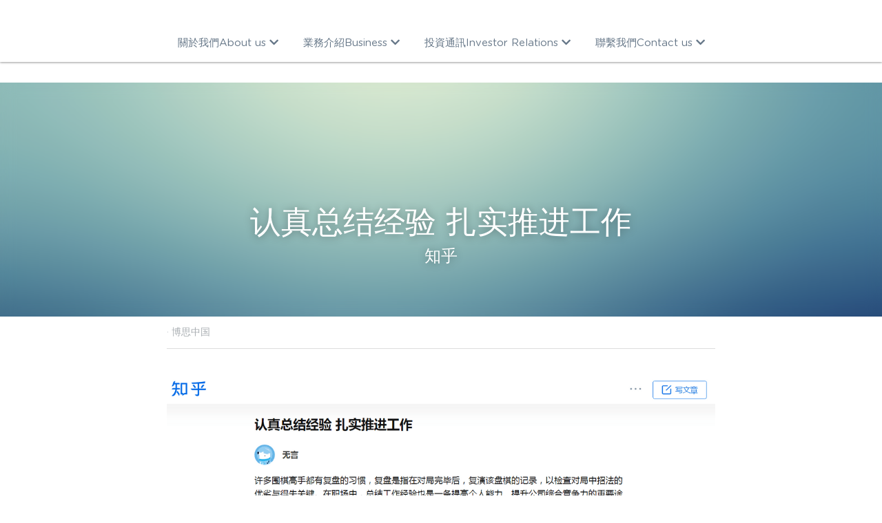

--- FILE ---
content_type: text/html; charset=utf-8
request_url: https://www.8171.com.hk/blog/592e9c6dc0e
body_size: 40482
content:
<!-- Powered by Strikingly.com 4 (1) Jan 18, 2026 at 01:22-->
<!DOCTYPE html>
<html itemscope itemtype='http://schema.org/WebPage' lang='zh-CN' xmlns:og='http://ogp.me/ns#' xmlns='http://www.w3.org/1999/xhtml'>
<head>
<title>认真总结经验 扎实推进工作 - 博思中国</title>
<meta content='text/html; charset=UTF-8' http-equiv='Content-Type'>
<meta content='width=device-width,initial-scale=1.0,user-scalable=yes,minimum-scale=1.0,maximum-scale=3.0' id='viewport' name='viewport'>
<meta content='' name='description'>
<meta content='article' property='og:type'>
<meta content='认真总结经验 扎实推进工作' property='og:title'>
<meta content='https://www.8171.com.hk/blog/592e9c6dc0e' property='og:url'>
<meta content='https://custom-images.strikinglycdn.com/res/hrscywv4p/image/upload/c_limit,fl_lossy,h_9000,w_1200,f_auto,q_auto/1115855/526388_516095.png' property='og:image'>
<meta content='认真总结经验 扎实推进工作' property='og:site_name'>
<meta content='' property='og:description'>
<meta content='认真总结经验 扎实推进工作' itemprop='name'>
<meta content='' itemprop='description'>
<meta content='https://custom-images.strikinglycdn.com/res/hrscywv4p/image/upload/c_limit,fl_lossy,h_9000,w_1200,f_auto,q_auto/1115855/526388_516095.png' itemprop='image'>
<meta content='summary_large_image' name='twitter:card'>
<meta content='认真总结经验 扎实推进工作' name='twitter:title'>
<meta content='' name='twitter:description'>
<meta content='https://custom-images.strikinglycdn.com/res/hrscywv4p/image/upload/c_limit,fl_lossy,h_9000,w_1200,f_auto,q_auto/1115855/526388_516095.png' name='twitter:image'>
<meta name="csrf-param" content="authenticity_token" />
<meta name="csrf-token" content="gxX/xVKrha8atY3H1smufsM6rh3Kd0/P6l+I7OHrc3G+fmmyDe6l2WtyYxzNxUdSDvjbCv+vk9w0bjuUbwAGaQ==" />
<script>
window.$S={};$S.conf={"SUPPORTED_CURRENCY":[{"code":"AED","symbol":"\u062f.\u0625","decimal":".","thousand":",","precision":2,"name":"\u963f\u8054\u914b\u8fea\u62c9\u59c6"},{"code":"AFN","symbol":"\u060b","decimal":".","thousand":",","precision":2,"name":"\u963f\u5bcc\u6c57\u5c3c"},{"code":"ALL","symbol":"Lek","decimal":",","thousand":".","precision":2,"name":"\u963f\u5c14\u5df4\u5c3c\u4e9a\u5217\u514b"},{"code":"AMD","symbol":"\u058f","decimal":",","thousand":".","precision":2,"name":"\u4e9a\u7f8e\u5c3c\u4e9a\u5fb7\u62c9\u59c6"},{"code":"ANG","symbol":"\u0192","decimal":",","thousand":".","precision":2,"name":"\u8377\u5c5e\u5b89\u7684\u5217\u65af\u76fe"},{"code":"AOA","symbol":"Kz","decimal":",","thousand":".","precision":2,"name":"\u5b89\u54e5\u62c9\u5bbd\u624e"},{"code":"ARS","symbol":"$","decimal":",","thousand":".","precision":2,"name":"\u963f\u6839\u5ef7\u6bd4\u7d22"},{"code":"AUD","symbol":"A$","decimal":".","thousand":" ","precision":2,"name":"\u6fb3\u5927\u5229\u4e9a\u5143"},{"code":"AWG","symbol":"\u0192","decimal":".","thousand":",","precision":2,"name":"\u963f\u9c81\u5df4\u5f17\u7f57\u6797"},{"code":"AZN","symbol":"\u20bc","decimal":".","thousand":",","precision":2,"name":"\u963f\u585e\u62dc\u7586\u9a6c\u7eb3\u7279"},{"code":"BAM","symbol":"KM","decimal":",","thousand":".","precision":2,"name":"\u6ce2\u65af\u5c3c\u4e9a-\u9ed1\u585e\u54e5\u7ef4\u90a3\u53ef\u5151\u6362\u9a6c\u514b"},{"code":"BBD","symbol":"$","decimal":".","thousand":",","precision":2,"name":"\u5df4\u5df4\u591a\u65af\u5143"},{"code":"BDT","symbol":"Tk","decimal":".","thousand":",","precision":2,"name":"\u5b5f\u52a0\u62c9\u56fd \u5854\u5361"},{"code":"BGN","symbol":"\u043b\u0432","decimal":",","thousand":".","precision":2,"name":"\u4fdd\u52a0\u5229\u4e9a\u5217\u5f17"},{"code":"BHD","symbol":"\u062f.\u0628","decimal":".","thousand":",","precision":3,"name":"\u5df4\u6797\u7b2c\u7eb3\u5c14"},{"code":"BIF","symbol":"FBu","decimal":".","thousand":",","precision":0,"name":"\u5e03\u9686\u8fea\u6cd5\u90ce"},{"code":"BMD","symbol":"$","decimal":".","thousand":",","precision":2,"name":"\u767e\u6155\u5927\u5143"},{"code":"BND","symbol":"$","decimal":".","thousand":",","precision":2,"name":"\u6587\u83b1\u5143"},{"code":"BOB","symbol":"$b","decimal":",","thousand":".","precision":2,"name":"\u73bb\u5229\u7ef4\u4e9a\u8bfa"},{"code":"BRL","symbol":"R$","decimal":",","thousand":".","precision":2,"name":"\u5df4\u897f\u96f7\u4e9a\u5c14","format":"%s %v"},{"code":"BSD","symbol":"$","decimal":".","thousand":",","precision":2,"name":"\u5df4\u54c8\u9a6c\u5143"},{"code":"BTN","symbol":"Nu.","decimal":".","thousand":",","precision":2,"name":"\u4e0d\u4e39\u52aa\u5c14\u7279\u9c81\u59c6"},{"code":"BWP","symbol":"P","decimal":".","thousand":",","precision":2,"name":"\u535a\u8328\u74e6\u7eb3\u666e\u62c9"},{"code":"BYN","symbol":"Br","decimal":".","thousand":",","precision":2,"name":"\u767d\u4fc4\u7f57\u65af\u5362\u5e03"},{"code":"BZD","symbol":"BZ$","decimal":".","thousand":",","precision":2,"name":"\u4f2f\u5229\u5179\u5143"},{"code":"CAD","symbol":"$","decimal":".","thousand":",","precision":2,"name":"\u52a0\u62ff\u5927\u5143"},{"code":"CDF","symbol":"FC","decimal":".","thousand":",","precision":2,"name":"\u521a\u679c\u6cd5\u90ce"},{"code":"CHF","symbol":"CHF","decimal":".","thousand":"'","precision":2,"name":"\u745e\u58eb\u6cd5\u90ce","format":"%s %v"},{"code":"CLP","symbol":"$","decimal":"","thousand":".","precision":0,"name":"\u667a\u5229 \u6bd4\u7d22"},{"code":"CNY","symbol":"\u00a5","decimal":".","thousand":",","precision":2,"name":"\u4eba\u6c11\u5e01"},{"code":"CRC","symbol":"\u20a1","decimal":",","thousand":".","precision":2,"name":"\u54e5\u65af\u8fbe\u9ece\u52a0\u79d1\u6717"},{"code":"CUP","symbol":"$","decimal":".","thousand":",","precision":2,"name":"\u53e4\u5df4\u6bd4\u7d22"},{"code":"CVE","symbol":"$","decimal":".","thousand":",","precision":2,"name":"\u4f5b\u5f97\u89d2\u57c3\u65af\u5e93\u591a"},{"code":"CZK","symbol":"K\u010d","decimal":",","thousand":".","precision":2,"name":"\u6377\u514b\u514b\u6717","format":"%v %s"},{"code":"DJF","symbol":"Fdj","decimal":".","thousand":",","precision":0,"name":"\u5409\u5e03\u63d0\u6cd5\u90ce"},{"code":"DKK","symbol":"kr","decimal":".","thousand":",","precision":2,"name":"\u4e39\u9ea6\u514b\u6717","format":"%v %s"},{"code":"DOP","symbol":"RD$","decimal":".","thousand":",","precision":2,"name":"\u591a\u7c73\u5c3c\u52a0\u6bd4\u7d22"},{"code":"DZD","symbol":"\u062f\u062c","decimal":",","thousand":".","precision":2,"name":"\u963f\u5c14\u53ca\u5229\u4e9a\u7b2c\u7eb3\u5c14"},{"code":"EGP","symbol":"E\u00a3","decimal":".","thousand":",","precision":2,"name":"\u57c3\u53ca\u9551"},{"code":"ERN","symbol":"Nkf","decimal":".","thousand":",","precision":2,"name":"\u5384\u7acb\u7279\u91cc\u4e9a \u7eb3\u514b\u6cd5"},{"code":"ETB","symbol":"Br","decimal":".","thousand":",","precision":2,"name":"\u57c3\u585e\u4fc4\u6bd4\u4e9a\u6bd4\u5c14"},{"code":"EUR","symbol":"\u20ac","decimal":",","thousand":".","precision":2,"name":"\u6b27\u5143","format":"%v %s"},{"code":"FJD","symbol":"$","decimal":".","thousand":",","precision":2,"name":"\u6590\u6d4e\u5143"},{"code":"FKP","symbol":"\u00a3","decimal":".","thousand":",","precision":2,"name":"\u798f\u514b\u5170\u7fa4\u5c9b\u9551"},{"code":"GBP","symbol":"\u00a3","decimal":".","thousand":",","precision":2,"name":"\u82f1\u9551"},{"code":"GEL","symbol":"\u10da","decimal":",","thousand":".","precision":2,"name":"\u683c\u9c81\u5409\u4e9a\u62c9\u91cc"},{"code":"GGP","symbol":"\u00a3","decimal":".","thousand":",","precision":2,"name":"\u6839\u897f\u9551"},{"code":"GHS","symbol":"GH\u20b5","decimal":".","thousand":",","precision":2,"name":"\u52a0\u7eb3\u585e\u5730"},{"code":"GIP","symbol":"\u00a3","decimal":".","thousand":",","precision":2,"name":"\u76f4\u5e03\u7f57\u9640\u9551"},{"code":"GMD","symbol":"D","decimal":".","thousand":",","precision":2,"name":"\u5188\u6bd4\u4e9a\u8fbe\u62c9\u897f"},{"code":"GNF","symbol":"\u20a3","decimal":".","thousand":",","precision":0,"name":"\u51e0\u5185\u4e9a\u6cd5\u90ce"},{"code":"GTQ","symbol":"Q","decimal":".","thousand":",","precision":2,"name":"\u5371\u5730\u9a6c\u62c9\u683c\u67e5\u5c14"},{"code":"GYD","symbol":"G$","decimal":".","thousand":",","precision":2,"name":"\u572d\u4e9a\u90a3\u5143"},{"code":"HKD","symbol":"HK$","decimal":".","thousand":",","precision":2,"name":"\u6e2f\u5e01"},{"code":"HNL","symbol":"L","decimal":".","thousand":",","precision":2,"name":"\u6d2a\u90fd\u62c9\u65af\u4f26\u76ae\u62c9"},{"code":"HRK","symbol":"kn","decimal":".","thousand":",","precision":2,"name":"\u514b\u7f57\u5730\u4e9a\u5e93\u7eb3"},{"code":"HTG","symbol":"G","decimal":".","thousand":",","precision":2,"name":"\u6d77\u5730\u53e4\u5fb7"},{"code":"HUF","symbol":"Ft","decimal":"","thousand":",","precision":0,"name":"\u5308\u7259\u5229\u798f\u6797","format":"%v %s"},{"code":"ILS","symbol":"\u20aa","decimal":".","thousand":",","precision":2,"name":"\u4ee5\u8272\u5217\u65b0\u8c22\u514b\u5c14"},{"code":"IMP","symbol":"\u00a3","decimal":".","thousand":",","precision":2,"name":"\u9a6c\u6069\u5c9b\u9551"},{"code":"INR","symbol":"\u20b9","decimal":".","thousand":",","precision":2,"name":"\u5370\u5ea6 \u5362\u6bd4"},{"code":"IQD","symbol":"\u062f.\u0639","decimal":".","thousand":",","precision":3,"name":"\u4f0a\u62c9\u514b\u7b2c\u7eb3\u5c14"},{"code":"IRR","symbol":"\u062a\u0648\u0645\u0627\u0646","decimal":".","thousand":",","precision":2,"name":"\u4f0a\u6717\u91cc\u4e9a\u5c14"},{"code":"ISK","symbol":"kr","decimal":",","thousand":".","precision":2,"name":"\u51b0\u5c9b\u514b\u6717"},{"code":"JEP","symbol":"\u00a3","decimal":".","thousand":",","precision":2,"name":"\u6cfd\u897f\u9551"},{"code":"JMD","symbol":"J$","decimal":".","thousand":",","precision":2,"name":"\u7259\u4e70\u52a0\u5143"},{"code":"JOD","symbol":"JD","decimal":".","thousand":",","precision":3,"name":"\u7ea6\u65e6\u7b2c\u7eb3\u5c14"},{"code":"JPY","symbol":"\u00a5","decimal":"","thousand":",","precision":0,"name":"\u65e5\u5143","format":"%s %v"},{"code":"KES","symbol":"KSh","decimal":".","thousand":",","precision":2,"name":"\u80af\u5c3c\u4e9a\u5148\u4ee4"},{"code":"KGS","symbol":"\u043b\u0432","decimal":",","thousand":".","precision":2,"name":"\u5409\u5c14\u5409\u65af\u65af\u5766\u7d22\u59c6"},{"code":"KHR","symbol":"\u17db","decimal":".","thousand":",","precision":2,"name":"\u67ec\u57d4\u5be8\u745e\u5c14"},{"code":"KMF","symbol":"CF","decimal":".","thousand":",","precision":0,"name":"\u79d1\u6469\u7f57\u6cd5\u90ce"},{"code":"KPW","symbol":"\u20a9","decimal":".","thousand":",","precision":2,"name":"\u671d\u9c9c\u5143"},{"code":"KRW","symbol":"\uc6d0","decimal":"","thousand":",","precision":0,"name":"\u97e9\u5143","format":"%v %s"},{"code":"KWD","symbol":"\u062f.\u0643","decimal":".","thousand":",","precision":3,"name":"\u79d1\u5a01\u7279\u7b2c\u7eb3\u5c14"},{"code":"KYD","symbol":"CI$","decimal":".","thousand":",","precision":2,"name":"\u5f00\u66fc\u5143"},{"code":"KZT","symbol":"\u20b8","decimal":",","thousand":".","precision":2,"name":"\u54c8\u8428\u514b\u65af\u5766\u575a\u6208"},{"code":"LBP","symbol":"LL","decimal":".","thousand":",","precision":2,"name":"\u9ece\u5df4\u5ae9\u9551"},{"code":"LKR","symbol":"\u20a8","decimal":".","thousand":",","precision":2,"name":"\u65af\u91cc\u5170\u5361\u5362\u6bd4"},{"code":"LRD","symbol":"LR$","decimal":".","thousand":",","precision":2,"name":"\u5229\u6bd4\u91cc\u4e9a\u5143"},{"code":"LSL","symbol":"M","decimal":".","thousand":",","precision":2,"name":"\u83b1\u7d22\u6258\u6d1b\u8482"},{"code":"LYD","symbol":"LD","decimal":".","thousand":",","precision":3,"name":"\u5229\u6bd4\u4e9a\u7b2c\u7eb3\u5c14"},{"code":"MAD","symbol":"\u062f.\u0645.","decimal":",","thousand":".","precision":2,"name":"\u6469\u6d1b\u54e5\u8fea\u62c9\u59c6"},{"code":"MDL","symbol":"L","decimal":",","thousand":".","precision":2,"name":"\u6469\u5c14\u591a\u74e6\u5217\u4f0a"},{"code":"MGA","symbol":"Ar","decimal":".","thousand":",","precision":0,"name":"\u9a6c\u8fbe\u52a0\u65af\u52a0\u963f\u91cc\u4e9a\u91cc"},{"code":"MKD","symbol":"\u0434\u0435\u043d","decimal":",","thousand":".","precision":2,"name":"\u9a6c\u5176\u987f\u7b2c\u7eb3\u5c14"},{"code":"MMK","symbol":"Ks","decimal":".","thousand":",","precision":2,"name":"\u7f05\u7538\u5143"},{"code":"MNT","symbol":"\u20ae","decimal":".","thousand":",","precision":2,"name":"\u8499\u53e4\u56fe\u683c\u91cc\u514b"},{"code":"MOP","symbol":"MOP$","decimal":".","thousand":",","precision":2,"name":"\u6fb3\u95e8\u5e01"},{"code":"MRO","symbol":"UM","decimal":".","thousand":",","precision":2,"name":"\u6bdb\u91cc\u5854\u5c3c\u4e9a\u4e4c\u5409\u4e9a"},{"code":"MRU","symbol":"UM","decimal":".","thousand":",","precision":2,"name":"Mauritanian ouguiya"},{"code":"MUR","symbol":"\u20a8","decimal":".","thousand":",","precision":2,"name":"\u6bdb\u91cc\u6c42\u65af\u5362\u6bd4"},{"code":"MVR","symbol":"Rf","decimal":".","thousand":",","precision":2,"name":"\u9a6c\u5c14\u4ee3\u592b\u5362\u83f2\u4e9a"},{"code":"MWK","symbol":"K","decimal":".","thousand":",","precision":2,"name":"\u9a6c\u62c9\u7ef4\u514b\u74e6\u67e5"},{"code":"MXN","symbol":"$","decimal":".","thousand":",","precision":2,"name":"\u58a8\u897f\u54e5\u6bd4\u7d22"},{"code":"MYR","symbol":"RM","decimal":".","thousand":",","precision":2,"name":"\u9a6c\u6765\u897f\u4e9a \u4ee4\u5409"},{"code":"MZN","symbol":"MT","decimal":",","thousand":".","precision":2,"name":"\u83ab\u6851\u6bd4\u514b\u7f8e\u63d0\u5361"},{"code":"NAD","symbol":"N$","decimal":".","thousand":",","precision":2,"name":"\u7eb3\u7c73\u6bd4\u4e9a\u5143"},{"code":"NGN","symbol":"\u20a6","decimal":".","thousand":",","precision":2,"name":"\u5c3c\u65e5\u5229\u4e9a\u5948\u62c9"},{"code":"NIO","symbol":"C$","decimal":".","thousand":",","precision":2,"name":"\u5c3c\u52a0\u62c9\u74dc\u79d1\u591a\u5df4"},{"code":"NOK","symbol":"kr","decimal":",","thousand":".","precision":2,"name":"\u632a\u5a01\u514b\u6717","format":"%v %s"},{"code":"NPR","symbol":"\u20a8","decimal":".","thousand":",","precision":2,"name":"\u5c3c\u6cca\u5c14\u5362\u6bd4"},{"code":"NZD","symbol":"$","decimal":".","thousand":",","precision":2,"name":"\u65b0\u897f\u5170\u5143"},{"code":"OMR","symbol":"\u0631.\u0639.","decimal":".","thousand":",","precision":3,"name":"\u963f\u66fc\u91cc\u4e9a\u5c14"},{"code":"PAB","symbol":"B\/.","decimal":".","thousand":",","precision":2,"name":"\u5df4\u62ff\u9a6c\u5df4\u6ce2\u4e9a"},{"code":"PEN","symbol":"S\/.","decimal":".","thousand":",","precision":2,"name":"\u79d8\u9c81\u7d22\u5c14"},{"code":"PGK","symbol":"K","decimal":".","thousand":",","precision":2,"name":"\u5df4\u5e03\u4e9a\u65b0\u51e0\u5185\u4e9a\u57fa\u90a3"},{"code":"PHP","symbol":"\u20b1","decimal":".","thousand":",","precision":2,"name":"\u83f2\u5f8b\u5bbe \u6bd4\u7d22"},{"code":"PKR","symbol":"\u20a8","decimal":".","thousand":",","precision":2,"name":"\u5df4\u57fa\u65af\u5766\u5362\u6bd4"},{"code":"PLN","symbol":"z\u0142","decimal":",","thousand":" ","precision":2,"name":"\u6ce2\u5170\u5179\u7f57\u63d0","format":"%v %s"},{"code":"PYG","symbol":"\u20b2","decimal":",","thousand":".","precision":0,"name":"\u5df4\u62c9\u572d\u74dc\u62c9\u5c3c"},{"code":"QAR","symbol":"\u0631.\u0642","decimal":".","thousand":",","precision":2,"name":"\u5361\u5854\u5c14\u91cc\u4e9a\u5c14"},{"code":"RON","symbol":"lei","decimal":",","thousand":".","precision":2,"name":"\u7f57\u9a6c\u5c3c\u4e9a\u5217\u4f0a"},{"code":"RSD","symbol":"\u0434\u0438\u043d","decimal":",","thousand":".","precision":2,"name":"\u585e\u5c14\u7ef4\u4e9a\u7b2c\u7eb3\u5c14"},{"code":"RUB","symbol":"\u20bd","decimal":",","thousand":".","precision":2,"name":"\u4fc4\u7f57\u65af\u5362\u5e03","format":"%v %s"},{"code":"RWF","symbol":"FRw","decimal":".","thousand":",","precision":0,"name":"\u5362\u65fa\u8fbe\u6cd5\u90ce"},{"code":"SAR","symbol":"\u0631.\u0633","decimal":".","thousand":",","precision":2,"name":"\u6c99\u7279\u91cc\u4e9a\u5c14"},{"code":"SBD","symbol":"SI$","decimal":".","thousand":",","precision":2,"name":"\u6240\u7f57\u95e8\u7fa4\u5c9b\u5143"},{"code":"SCR","symbol":"SRe","decimal":".","thousand":",","precision":2,"name":"\u585e\u820c\u5c14\u5362\u6bd4"},{"code":"SDG","symbol":"SDG","decimal":".","thousand":",","precision":2,"name":"\u82cf\u4e39\u9551"},{"code":"SEK","symbol":"kr","decimal":".","thousand":" ","precision":2,"name":"\u745e\u5178\u514b\u6717","format":"%v %s"},{"code":"SGD","symbol":"S$","decimal":".","thousand":",","precision":2,"name":"\u65b0\u52a0\u5761\u5143"},{"code":"SHP","symbol":"\u00a3","decimal":".","thousand":",","precision":2,"name":"\u5723\u8d6b\u52d2\u62ff\u7fa4\u5c9b\u78c5"},{"code":"SLL","symbol":"Le","decimal":".","thousand":",","precision":2,"name":"\u585e\u62c9\u5229\u6602\u5229\u6602"},{"code":"SOS","symbol":"S","decimal":".","thousand":",","precision":2,"name":"\u7d22\u9a6c\u91cc\u5148\u4ee4"},{"code":"SRD","symbol":"$","decimal":",","thousand":".","precision":2,"name":"\u82cf\u91cc\u5357\u5143"},{"code":"SSP","symbol":"SS\u00a3","decimal":".","thousand":",","precision":2,"name":"\u5357\u82cf\u4e39\u9551"},{"code":"STD","symbol":"Db","decimal":".","thousand":",","precision":2,"name":"\u5723\u591a\u7f8e\u548c\u666e\u6797\u897f\u6bd4\u591a\u5e03\u62c9"},{"code":"STN","symbol":"Db","decimal":".","thousand":",","precision":2,"name":"\u5723\u591a\u7f8e\u548c\u666e\u6797\u897f\u6bd4\u591a\u5e03\u62c9"},{"code":"SYP","symbol":"LS","decimal":".","thousand":",","precision":2,"name":"Syrian pound"},{"code":"SZL","symbol":"E","decimal":".","thousand":",","precision":2,"name":"\u65af\u5a01\u58eb\u5170\u91cc\u5170\u5409\u5c3c"},{"code":"THB","symbol":"\u0e3f","decimal":".","thousand":",","precision":2,"name":"\u6cf0\u94e2"},{"code":"TJS","symbol":"SM","decimal":".","thousand":",","precision":2,"name":"\u5854\u5409\u514b\u65af\u5766\u7d22\u83ab\u5c3c"},{"code":"TMT","symbol":"T","decimal":".","thousand":",","precision":2,"name":"\u571f\u5e93\u66fc\u65af\u5766\u9a6c\u7eb3\u7279"},{"code":"TND","symbol":"\u062f.\u062a","decimal":".","thousand":",","precision":3,"name":"\u7a81\u5c3c\u65af\u7b2c\u7eb3\u5c14"},{"code":"TOP","symbol":"T$","decimal":".","thousand":",","precision":2,"name":"\u6c64\u52a0\u6f58\u52a0"},{"code":"TRY","symbol":"\u20ba","decimal":".","thousand":",","precision":2,"name":"\u571f\u8033\u5176\u91cc\u62c9"},{"code":"TTD","symbol":"TT$","decimal":".","thousand":",","precision":2,"name":"\u7279\u7acb\u5c3c\u8fbe\u548c\u591a\u5df4\u54e5\u5143"},{"code":"TWD","symbol":"NT$","decimal":"","thousand":",","precision":0,"name":"\u65b0\u53f0\u5e01"},{"code":"TZS","symbol":"Tsh","decimal":".","thousand":",","precision":2,"name":"\u5766\u6851\u5c3c\u4e9a\u5148\u4ee4"},{"code":"UAH","symbol":"\u20b4","decimal":".","thousand":",","precision":2,"name":"\u4e4c\u514b\u5170\u683c\u91cc\u592b\u7eb3"},{"code":"UGX","symbol":"USh","decimal":".","thousand":",","precision":2,"name":"\u4e4c\u5e72\u8fbe\u5148\u4ee4"},{"code":"USD","symbol":"$","decimal":".","thousand":",","precision":2,"name":"\u7f8e\u5143"},{"code":"UYU","symbol":"$U","decimal":",","thousand":".","precision":2,"name":"\u4e4c\u62c9\u572d\u6bd4\u7d22"},{"code":"UZS","symbol":"\u043b\u0432","decimal":",","thousand":".","precision":2,"name":"\u4e4c\u5179\u522b\u514b\u65af\u5766\u82cf\u59c6"},{"code":"VES","symbol":"Bs.S.","decimal":".","thousand":",","precision":2,"name":"\u73bb\u5229\u74e6\u5c14"},{"code":"VUV","symbol":"VT","decimal":".","thousand":",","precision":0,"name":"\u74e6\u52aa\u963f\u56fe\u74e6\u56fe"},{"code":"WST","symbol":"WS$","decimal":".","thousand":",","precision":2,"name":"\u8428\u6469\u4e9a\u5854\u62c9"},{"code":"XAF","symbol":"FCFA","decimal":".","thousand":",","precision":0,"name":"\u4e2d\u975e\u6cd5\u90ce"},{"code":"XCD","symbol":"EC$","decimal":".","thousand":",","precision":2,"name":"\u4e1c\u52a0\u52d2\u6bd4\u5143"},{"code":"XDR","symbol":"SDR","decimal":".","thousand":"","precision":0,"name":"\u7279\u522b\u63d0\u6b3e\u6743"},{"code":"XOF","symbol":"CFA","decimal":".","thousand":",","precision":0,"name":"\u897f\u975e\u6cd5\u90ce"},{"code":"XPF","symbol":"\u20a3","decimal":".","thousand":",","precision":0,"name":"\u592a\u5e73\u6d0b\u6cd5\u90ce"},{"code":"YER","symbol":"\u0631.\u064a","decimal":".","thousand":",","precision":2,"name":"\u4e5f\u95e8\u91cc\u4e9a\u5c14"},{"code":"ZAR","symbol":"R","decimal":".","thousand":",","precision":2,"name":"\u5357\u975e\u5170\u7279"},{"code":"ZMW","symbol":"K","decimal":",","thousand":".","precision":2,"name":"\u8d5e\u6bd4\u4e9a\u514b\u74e6\u67e5"},{"code":"IDR","symbol":"Rp ","decimal":"","thousand":".","precision":0,"name":"\u5370\u5ea6\u5c3c\u897f\u4e9a \u5370\u5c3c\u76fe"},{"code":"VND","symbol":"\u20ab","decimal":"","thousand":".","precision":0,"name":"\u8d8a\u5357\u76fe","format":"%v%s"},{"code":"LAK","symbol":"\u20ad","decimal":".","thousand":",","precision":2,"name":"\u8001\u631d\u57fa\u666e"},{"code":"COP","symbol":"$","decimal":".","thousand":",","precision":0,"name":"\u54e5\u4f26\u6bd4\u4e9a \u6bd4\u7d22"}],"keenio_collection":"strikingly_pageviews","keenio_pbs_impression_collection":"strikingly_pbs_impression","keenio_pbs_conversion_collection":"strikingly_pbs_conversion","keenio_pageservice_imageshare_collection":"strikingly_pageservice_imageshare","keenio_page_socialshare_collection":"strikingly_page_socialshare","keenio_page_framing_collection":"strikingly_page_framing","keenio_file_download_collection":"strikingly_file_download","is_google_analytics_enabled":true,"gdpr_compliance_feature":false,"is_strikingly_analytics_enabled":true,"baidu_xzh_json":null,"isBlog":true};$S.globalConf={"premium_apps":["HtmlApp","EcwidApp","MailChimpApp","CeleryApp","LocuApp"],"environment":"production","env":"production","host_suffix":"strikingly.com","asset_url":"https:\/\/static-assets.strikinglycdn.com","support_url":"http:\/\/support.strikingly.com","sxl_font_api_url":"https:\/\/static-fonts-css.strikinglycdn.com","locale":"zh-CN","enable_live_chat":true,"s_in_china":false,"browser_locale":null,"is_sxl":false,"is_rtl":false,"google":{"recaptcha_v2_client_key":"6LeRypQbAAAAAGgaIHIak2L7UaH4Mm3iS6Tpp7vY","recaptcha_v2_invisible_client_key":"6LdmtBYdAAAAAJmE1hETf4IHoUqXQaFuJxZPO8tW"},"hcaptcha":{"hcaptcha_checkbox_key":"cd7ccab0-57ca-49aa-98ac-db26473a942a","hcaptcha_invisible_key":"65400c5a-c122-4648-971c-9f7e931cd872"},"user_image_cdn":{"qn":"\/\/user-assets.sxlcdn.com","s":"\/\/custom-images.strikinglycdn.com"},"user_image_private_cdn":{"qn":null},"rollout":{"crm_livechat":true,"google_invisible_recaptcha":true,"enabled_hcaptcha":true,"nav_2021":true,"nav_2021_off":false,"nav_2023":true,"new_blog_layout":true,"pbs_i18n":true},"GROWINGIO_API_KEY":null,"BAIDU_API_KEY":null,"SEGMENTIO_API_KEY":"eb3txa37hi","FACEBOOK_APP_ID":"138736959550286","WECHAT_APP_ID":null,"KEEN_IO_PROJECT_ID":"5317e03605cd66236a000002","KEEN_IO_WRITE_KEY":"[base64]","CLOUDINARY_CLOUD_NAME":"hrscywv4p","CLOUDINARY_PRESET":"oxbxiyxl","BUGSNAG_FE_API_KEY":"","BUGSNAG_FE_JS_RELEASE_STAGE":"production","WEB_PUSH_PUB_KEY":"BDKuVD3CPl9FsdF_P7eYJg1i-siryCIDQRcOhTu2zMMFbNrXaugVggo_7vy5OHPYTVaXkLBWv8PUPdduzaKq8xE="};$S.miniProgramAppType=null;$S.blogPostData={"blogPostMeta":{"id":26385220,"state":"published","pinned":false,"notified":false,"createdAt":"2023-01-10T06:58:00.388-08:00","publishedAt":"2023-01-10T06:58:49.064-08:00","publicUrl":"https:\/\/www.8171.com.hk\/blog\/592e9c6dc0e","customSlug":null,"editCount":7,"publishedEditCount":0,"mode":"show","role":null,"reviewState":null,"needReview":false,"censorshipResult":null,"reviewUpdatedAt":null,"scheduledPublishAt":null,"scheduledPublishAtUtcTime":null,"scheduledTimeZone":null,"postedToWechat":false,"tags":["博思中国"],"categories":[{"id":158177,"name":"\u535a\u601d\u4e2d\u56fd"}],"socialMediaConfig":{"url":"https:\/\/www.8171.com.hk\/blog\/592e9c6dc0e","title":"\u8ba4\u771f\u603b\u7ed3\u7ecf\u9a8c \u624e\u5b9e\u63a8\u8fdb\u5de5\u4f5c","image":"https:\/\/custom-images.strikinglycdn.com\/res\/hrscywv4p\/image\/upload\/c_limit,fl_lossy,h_9000,w_1200,f_auto,q_auto\/1115855\/526388_516095.png","description":"","fbAppId":"138736959550286"},"nextBlogPostTitle":"\u8ba4\u771f\u603b\u7ed3\u7ecf\u9a8c \u624e\u5b9e\u63a8\u8fdb\u5de5\u4f5c","nextBlogPostRelativeUrl":"\/blog\/7c9d44e3eb6","nextBlogPostId":26385236,"prevBlogPostTitle":"\u8ba4\u771f\u603b\u7ed3\u7ecf\u9a8c \u624e\u5b9e\u63a8\u8fdb\u5de5\u4f5c","prevBlogPostRelativeUrl":"\/blog\/8ed763260d4","prevBlogPostId":26385199},"pageMeta":{"blogSettings":{"previewLayout":1,"hide_new_blog_tips":true,"has_subscription_code":false,"show_nav":true},"isPro":true,"isV4":true,"forcedLocale":"zh-CN","userId":1115855,"membership":"pro","theme":{"id":10,"css_file":"themes/fresh/main","color_list":"","created_at":"2012-08-15T19:55:05.697-07:00","updated_at":"2018-04-10T19:58:56.562-07:00","display_name":"Fresh","default_slide_list":"104","navbar_file":"fresh/navbar","footer_file":"fresh/footer","name":"fresh","thumb_image":"themes/fresh/icon.png","use_background_image":false,"demo_page_id":2002,"type_mask":1,"data_page_id":3016,"is_new":false,"priority":10,"header_file":"fresh/header","data":"{\"menu\":{\"type\":\"Menu\",\"components\":{\"logo\":{\"type\":\"Image\",\"image_type\":\"small\",\"url\":\"/images/defaults/default_logo.png\"},\"title\":{\"type\":\"RichText\",\"value\":\"Title Text\",\"text_type\":\"title\"},\"power_button\":{\"type\":\"Image\",\"image_type\":\"small\",\"url\":\"/images/themes/fresh/power.png\"}}}}","name_with_v4_fallback":"fresh"},"permalink":"8171copy2","subscriptionPlan":"pro_3y","subscriptionPeriod":"3y","isOnTrial":false,"customColors":{"type":"CustomColors","id":"f_d157b9f8-7f29-40e8-82f6-e23a437d45b1","defaultValue":null,"active":true,"highlight1":"#4077bb","highlight2":null},"animations":{"type":"Animations","id":"f_c0da9e1a-1d02-40d3-8b8c-8540aa80f1d5","defaultValue":null,"page_scroll":"none","background":"none","image_link_hover":"none"},"s5Theme":{"type":"Theme","id":"f_a7c2fd41-97e4-4ab8-8074-4c80765e318f","version":"11","nav":{"type":"NavTheme","id":"f_1371729a-cffc-42e8-96cf-f0f24c0e5f2f","name":"topBar","layout":"a","padding":"medium","sidebarWidth":"small","topContentWidth":"full","horizontalContentAlignment":"left","verticalContentAlignment":"top","fontSize":"medium","backgroundColor1":"#dddddd","highlightColor":null,"presetColorName":"transparent","itemColor":"","itemSpacing":"compact","dropShadow":"no","socialMediaListType":"link","isTransparent":true,"isSticky":true,"showSocialMedia":false,"highlight":{"blockBackgroundColor":"#999999","blockTextColor":"#ffffff","blockBackgroundColorSettings":{"id":"ca404f71-f117-4a58-ad72-cb94d480b3ea","default":"#999999","preIndex":null,"type":"default"},"blockTextColorSettings":{"id":"3bd1750f-35a6-492b-83f4-f0397bfe8701","default":"#ffffff","preIndex":null,"type":"default"},"blockShape":"pill","textColor":"#999999","textColorSettings":{"id":"4d28daaa-99ab-4e23-aced-771cb4f254e3","default":"#999999","preIndex":null,"type":"default"},"type":"underline","id":"f_1f377d1d-f232-4c79-9313-4434f0cf6dd1"},"border":{"enable":false,"borderColor":"#000","position":"bottom","thickness":"small"},"socialMedia":[],"socialMediaButtonList":[{"type":"Facebook","id":"9b2901c8-e547-11f0-a0da-2713f2ec1ad7","url":"","link_url":"","share_text":"","show_button":false},{"type":"Twitter","id":"9b2901c9-e547-11f0-a0da-2713f2ec1ad7","url":"","link_url":"","share_text":"","show_button":false},{"type":"LinkedIn","id":"9b2901ca-e547-11f0-a0da-2713f2ec1ad7","url":"","link_url":"","share_text":"","show_button":false},{"type":"Pinterest","id":"9b2901cb-e547-11f0-a0da-2713f2ec1ad7","url":"","link_url":"","share_text":"","show_button":false}],"socialMediaContactList":[{"type":"SocialMediaPhone","id":"9b2901ce-e547-11f0-a0da-2713f2ec1ad7","defaultValue":"","className":"fas fa-phone-alt"},{"type":"SocialMediaEmail","id":"9b2901cf-e547-11f0-a0da-2713f2ec1ad7","defaultValue":"","className":"fas fa-envelope"}],"backgroundColorSettings":{"id":"05612671-ba14-4553-b65e-96319efe5c2d","default":"#dddddd","preIndex":null,"type":"default"},"highlightColorSettings":{"id":"9ef7af73-d8f2-4cce-a716-ab119d438cc4","default":"","preIndex":null,"type":"custom"},"itemColorSettings":{"id":"0299d342-2d57-4e7d-81df-73aa84bdf6ab","default":"","preIndex":null,"type":"custom"}},"section":{"type":"SectionTheme","id":"f_ca55a2d0-c4f9-4e65-819e-b5355f8c7b2c","padding":"normal","contentWidth":"full","contentAlignment":"center","baseFontSize":null,"titleFontSize":null,"subtitleFontSize":null,"itemTitleFontSize":null,"itemSubtitleFontSize":null,"textHighlightColor":null,"baseColor":null,"titleColor":null,"subtitleColor":null,"itemTitleColor":null,"itemSubtitleColor":null,"textHighlightSelection":{"type":"TextHighlightSelection","id":"f_7754e539-ba10-4fb4-aee5-ffa95fe36fc4","title":false,"subtitle":true,"itemTitle":false,"itemSubtitle":true}},"firstSection":{"type":"FirstSectionTheme","id":"f_06fd6f3f-bbde-42d8-a7ca-b0eac89ce47e","height":"normal","shape":"none"},"button":{"type":"ButtonTheme","id":"f_d9f4acbb-3e0c-4a5c-909f-97778f5a5f08","backgroundColor":"#000000","shape":"square","fill":"solid"}},"id":13128839,"headingFont":"hei","titleFont":"hei","bodyFont":"hei","usedWebFontsNormalized":"Varela+Round:regular","showAmp":null,"subscribersCount":0,"templateVariation":"","showStrikinglyLogo":false,"multiPage":true,"sectionLayout":"one-smallCircle-long-none","siteName":"\u4e2d\u570b\u8da8\u52e2\u63a7\u80a1\u6709\u9650\u516c\u53f8","siteRollouts":{"custom_code":true,"pro_sections":true,"pro_apps":true,"new_settings_dialog_feature":true,"google_analytics":true,"strikingly_analytics":true,"custom_form":false,"popup":null,"membership_feature":false},"pageCustomDomain":"www.8171.com.hk","pagePublicUrl":"https:\/\/www.8171.com.hk\/","googleAnalyticsTracker":null,"googleAnalyticsType":null,"facebookPixelId":null,"gaTrackingId":"UA-25124444-6","errorceptionKey":"\"518ac810441fb4b7180002fa\"","keenioProjectId":"5317e03605cd66236a000002","keenioWriteKey":"[base64]","wechatMpAccountId":null,"blogSubscriptionUrl":"\/show_iframe_component\/3588853","chatSettings":null,"user":{"membership":"pro","subscriptionPlan":"pro_3y","subscriptionPeriod":"3y","isOnTrial":false,"id":1115855,"enableDesktopNotifications":null,"canUseLiveChat":false},"enableSiteSearch":false,"siteMode":"show","membershipFeatureActive":false,"mobileActions":{"phone":null,"sms":null,"location":null,"email":null,"version":"v2","actions":[]},"ecommerceSettings":{"displayTax":true,"registration":"no_registration","postOrderRedirection":{}},"ecommerce":{"sellerWechatAppId":null,"hasSetPaymentAccount":false},"showNav":true,"hideNewBlogTips":true,"connectedSites":[],"enableFixedTextColor":true,"enableFixedTextColorRemaining":true,"enableFixedTextColorHasBgColor":true,"enableFixedGallerySectionRtlStyle":true,"enableFixedNavHorizontalAlign":false,"enableSectionSmartBinding":true,"enableFixedSectionContentStyle20251020":true,"enableNewLumaVersion":true,"enableFixedNavSpecialLogicColor":true},"content":{"type":"Blog.BlogData","id":"f_1a560aa7-30ef-4330-9926-8499b08e071a","showComments":true,"header":{"type":"Blog.Header","id":"f_8755861d-7875-419e-892e-ab6f68bb6626","title":{"type":"Blog.Text","id":"f_852ecefb-18ec-4673-a09f-94dd242c2f53","defaultValue":false,"value":"\u003cp style=\"text-align: center;\"\u003e\u8ba4\u771f\u603b\u7ed3\u7ecf\u9a8c \u624e\u5b9e\u63a8\u8fdb\u5de5\u4f5c\u003c\/p\u003e","version":1},"subTitle":{"type":"Blog.Text","id":"f_65f7df61-a3ad-4281-ae8b-2f8a0e8be6c8","defaultValue":false,"value":"\u003cp style=\"text-align: center;\"\u003e\u77e5\u4e4e\u003c\/p\u003e","version":1},"backgroundImage":{"type":"Blog.BackgroundImage","id":"f_c1dcf038-ab39-4255-a380-67ffd3991fcc","url":"\/\/assets.strikingly.com\/static\/backgrounds\/blur\/7.jpg","textColor":"light","sizing":"cover"}},"footer":{"type":"Blog.Footer","id":"f_cb0a464d-6e1e-4b19-b3a8-b3de28a84059","comment":{"type":"Blog.Comment","id":"f_63996c08-7f0e-4db3-819c-0881595024f3","shortName":""},"shareButtons":{"type":"Blog.ShareButtons","id":"f_687b888d-73b5-4a6d-9fde-c696a626669c","defaultValue":false,"list_type":"link","button_list":[{"type":"Facebook","id":"f_dc499326-1c07-426f-8152-faa561a00c28","url":"","show_button":true},{"type":"LinkedIn","id":"f_56030998-dd3f-4a28-955e-17b40f1bc92e","url":"","show_button":true},{"type":"GPlus","id":"f_f783f779-71c6-4020-b4b2-7ac2d3cfed0c","url":"","show_button":true},{"type":"Twitter","id":"f_56809b3e-f695-4386-a094-d59ead04c5ad","url":"","show_button":true},{"type":"Pinterest","id":"f_7a25b0d9-7e08-4508-96de-963a5cb504e1","url":"","show_button":false}]}},"sections":[{"type":"Blog.Section","id":"f_152c2892-8561-45a5-9911-872b294afd32","defaultValue":null,"component":{"type":"Image","id":"f_c542642b-27b6-485e-bb93-6cbc3432f5d1","defaultValue":null,"link_url":"","thumb_url":"!","url":"!","caption":"","description":"","storageKey":"1115855\/526388_516095","storage":"s","storagePrefix":null,"format":"png","h":889,"w":1200,"s":173068,"new_target":true,"focus":null}},{"type":"Blog.Section","id":"f_3b63f074-96fb-46d0-98ed-97b6d13330f8","defaultValue":null,"component":{"type":"Button","id":"f_f3c9a918-83e7-4461-8cee-76e2ec003cc8","defaultValue":false,"text":"\u70b9\u51fb\u67e5\u770b\u539f\u6587","size":"medium","style":"","alignment":"center","color":"","font":"","url":"https:\/\/zhuanlan.zhihu.com\/p\/598017500","new_target":null}}]},"settings":{"hideBlogDate":false},"pageMode":null,"pageData":{"type":"Site","id":"f_c64edfb3-917e-43aa-ab40-d649baade83f","defaultValue":null,"horizontal":false,"fixedSocialMedia":false,"new_page":true,"showMobileNav":true,"showCookieNotification":false,"useSectionDefaultFormat":true,"useSectionImprovementsPart1":true,"showTermsAndConditions":false,"showPrivacyPolicy":false,"activateGDPRCompliance":false,"multi_pages":true,"live_chat":false,"isFullScreenOnlyOneSection":true,"showNav":true,"showFooter":true,"showStrikinglyLogo":false,"showNavigationButtons":true,"showShoppingCartIcon":true,"showButtons":true,"navFont":"","titleFont":"hei","logoFont":"","bodyFont":"hei","buttonFont":"hei","headingFont":"hei","bodyFontWeight":null,"theme":"fresh","templateVariation":"","templatePreset":"","termsText":null,"privacyPolicyText":null,"fontPreset":"modern","GDPRHtml":null,"pages":[{"type":"Page","id":"f_833e9958-af49-4dd3-a109-fb5efd0ea820","defaultValue":null,"sections":[{"type":"Slide","id":"f_93d9a137-a459-41ae-8dde-c1f075278d05","defaultValue":null,"template_id":null,"template_name":"slider","template_version":null,"components":{"slideSettings":{"type":"SlideSettings","id":"f_26b34447-e13e-4519-a046-2f3f1424451f","defaultValue":null,"show_nav":true,"show_nav_multi_mode":null,"nameChanged":null,"hidden_section":null,"name":"\u8f6e\u64ad\u56fe","sync_key":null,"layout_variation":"noForeground","display_settings":{},"padding":{},"layout_config":{}},"slider1":{"type":"Slider","id":"f_f9c3851b-7814-4717-8e2c-fb3276bfeb78","defaultValue":false,"list":[{"type":"RepeatableItem","id":"f_8d640c73-c5e7-4df9-92f3-89e4e1fa8398","defaultValue":null,"components":{"text1":{"type":"RichText","id":"f_5b7a6293-7ca5-4989-a291-e387fa1c7690","defaultValue":true,"value":"\u003cp\u003e\u6807\u9898\u6587\u672c\u003c\/p\u003e","backupValue":null,"version":null},"text2":{"type":"RichText","id":"f_37b04d55-6b0e-40d1-b791-2c2928b8bb34","defaultValue":true,"value":"\u003cp\u003eLorem ipsum dolor sit amet, consectetuer adipiscing elit\u003c\/p\u003e","backupValue":null,"version":null},"background1":{"type":"Background","id":"f_941e026d-e2be-4930-89f4-d5ef84750194","defaultValue":false,"url":"!","textColor":"light","backgroundVariation":"","sizing":"cover","userClassName":null,"linkUrl":"#","linkTarget":"_blank","videoUrl":"","videoHtml":"","storageKey":"1115855\/699710_880178","storage":"s","format":"png","h":229,"w":1024,"s":299418,"useImage":null,"noCompression":null,"focus":{},"backgroundColor":{}},"media1":{"type":"Media","id":"f_a003f1e6-b7da-452f-ab33-53790edcfa65","defaultValue":null,"video":{"type":"Video","id":"f_963d6542-0900-4d29-bbb6-039801d375fe","defaultValue":true,"html":"","url":"https:\/\/vimeo.com\/18150336","thumbnail_url":null,"maxwidth":700,"description":null},"image":{"type":"Image","id":"f_8669c55a-8f3e-4dfe-82aa-f9d43c541882","defaultValue":true,"link_url":"","thumb_url":"","url":"\/images\/themes\/onyx_new\/stri.png","caption":"","description":"","storageKey":null,"storage":null,"storagePrefix":null,"format":null,"h":null,"w":null,"s":null,"new_target":null,"noCompression":null,"cropMode":null,"focus":{}},"current":"image"},"button1":{"type":"Button","id":"f_5e19c234-0f96-4c31-9e13-d2bd040d0919","defaultValue":true,"text":"\u7acb\u5373\u8d2d\u4e70","link_type":null,"page_id":null,"section_id":null,"url":"http:\/\/strikingly.com","new_target":null}}},{"type":"RepeatableItem","id":"f_7e58f6f1-25ef-40cd-8382-843ebc6a96cb","defaultValue":null,"components":{"text1":{"type":"RichText","id":"f_5b7a6293-7ca5-4989-a291-e387fa1c7690","defaultValue":true,"value":"\u003cp\u003e\u6807\u9898\u6587\u672c\u003c\/p\u003e","backupValue":null,"version":null},"text2":{"type":"RichText","id":"f_37b04d55-6b0e-40d1-b791-2c2928b8bb34","defaultValue":true,"value":"\u003cp\u003eLorem ipsum dolor sit amet, consectetuer adipiscing elit\u003c\/p\u003e","backupValue":null,"version":null},"background1":{"type":"Background","id":"f_941e026d-e2be-4930-89f4-d5ef84750194","defaultValue":false,"url":"!","textColor":"light","backgroundVariation":"","sizing":"cover","userClassName":null,"linkUrl":"#","linkTarget":"_blank","videoUrl":"","videoHtml":"","storageKey":"1115855\/316853_916619","storage":"s","format":"png","h":229,"w":1024,"s":227741,"useImage":null,"noCompression":null,"focus":{},"backgroundColor":{}},"media1":{"type":"Media","id":"f_a003f1e6-b7da-452f-ab33-53790edcfa65","defaultValue":null,"video":{"type":"Video","id":"f_963d6542-0900-4d29-bbb6-039801d375fe","defaultValue":true,"html":"","url":"https:\/\/vimeo.com\/18150336","thumbnail_url":null,"maxwidth":700,"description":null},"image":{"type":"Image","id":"f_8669c55a-8f3e-4dfe-82aa-f9d43c541882","defaultValue":true,"link_url":"","thumb_url":"","url":"\/images\/themes\/onyx_new\/stri.png","caption":"","description":"","storageKey":null,"storage":null,"storagePrefix":null,"format":null,"h":null,"w":null,"s":null,"new_target":null,"noCompression":null,"cropMode":null,"focus":{}},"current":"image"},"button1":{"type":"Button","id":"f_5e19c234-0f96-4c31-9e13-d2bd040d0919","defaultValue":true,"text":"\u7acb\u5373\u8d2d\u4e70","link_type":null,"page_id":null,"section_id":null,"url":"http:\/\/strikingly.com","new_target":null}}}],"components":{"text1":{"type":"RichText","id":"f_5b7a6293-7ca5-4989-a291-e387fa1c7690","defaultValue":true,"value":"\u003cp\u003e\u6807\u9898\u6587\u672c\u003c\/p\u003e","backupValue":null,"version":null},"text2":{"type":"RichText","id":"f_37b04d55-6b0e-40d1-b791-2c2928b8bb34","defaultValue":true,"value":"\u003cp\u003eLorem ipsum dolor sit amet, consectetuer adipiscing elit\u003c\/p\u003e","backupValue":null,"version":null},"background1":{"type":"Background","id":"f_941e026d-e2be-4930-89f4-d5ef84750194","defaultValue":true,"url":"\/\/uploads.sxlcdn.com\/static\/sections\/banner-section-2.jpg","textColor":"light","backgroundVariation":"","sizing":"cover","userClassName":null,"linkUrl":"#","linkTarget":"_blank","videoUrl":"","videoHtml":"","storageKey":null,"storage":null,"format":null,"h":600,"w":1600,"s":null,"useImage":null,"noCompression":null,"focus":{},"backgroundColor":{}},"media1":{"type":"Media","id":"f_a003f1e6-b7da-452f-ab33-53790edcfa65","defaultValue":null,"video":{"type":"Video","id":"f_963d6542-0900-4d29-bbb6-039801d375fe","defaultValue":true,"html":"","url":"https:\/\/vimeo.com\/18150336","thumbnail_url":null,"maxwidth":700,"description":null},"image":{"type":"Image","id":"f_8669c55a-8f3e-4dfe-82aa-f9d43c541882","defaultValue":true,"link_url":"","thumb_url":"","url":"\/images\/themes\/onyx_new\/stri.png","caption":"","description":"","storageKey":null,"storage":null,"storagePrefix":null,"format":null,"h":null,"w":null,"s":null,"new_target":null,"noCompression":null,"cropMode":null,"focus":{}},"current":"image"},"button1":{"type":"Button","id":"f_5e19c234-0f96-4c31-9e13-d2bd040d0919","defaultValue":true,"text":"\u7acb\u5373\u8d2d\u4e70","link_type":null,"page_id":null,"section_id":null,"url":"http:\/\/strikingly.com","new_target":null}},"infinite_slider":false,"auto_slide":false,"transition":"horizontal","auto_play":31536000}}},{"type":"Slide","id":"f_4aa61822-d6e3-4966-b6e3-e64f25b26ecb","defaultValue":true,"template_id":null,"template_name":"text","template_version":null,"components":{"slideSettings":{"type":"SlideSettings","id":"f_13fdc6d5-3958-42e1-94c6-1310ea9bb29e","defaultValue":null,"show_nav":true,"show_nav_multi_mode":null,"nameChanged":true,"hidden_section":null,"name":"\u95dc\u65bc\u6211\u5011About us","sync_key":null,"layout_variation":"text-one-text","display_settings":{},"padding":{},"layout_config":{}}}},{"type":"Slide","id":"f_53bbf3c2-e643-48d2-89fa-9835da545bd3","defaultValue":true,"template_id":null,"template_name":"text","template_version":null,"components":{"slideSettings":{"type":"SlideSettings","id":"f_9ee756a7-a9d3-4484-af5d-3cba6c75e8cc","defaultValue":null,"show_nav":true,"show_nav_multi_mode":null,"nameChanged":true,"hidden_section":null,"name":"\u95dc\u65bc\u6211\u5011About us","sync_key":null,"layout_variation":"text-one-text","display_settings":{},"padding":{},"layout_config":{}}}}],"title":"\u516c\u53f8\u9996\u9801Home","description":null,"uid":"a7a739c3-3d5c-48bc-9b20-931ed8b3bcc2","path":"\/home","pageTitle":null,"pagePassword":null,"memberOnly":null,"paidMemberOnly":null,"buySpecificProductList":{},"specificTierList":{},"pwdPrompt":null,"autoPath":true,"authorized":true},{"type":"Page","id":"f_2e8c5c33-00c6-4707-a3f5-30b7c8ce5050","defaultValue":null,"sections":[{"type":"Slide","id":"f_3613291a-0119-4bb7-90ad-56eb7a0408a4","defaultValue":null,"template_id":null,"template_name":"slider","template_version":null,"components":{"slideSettings":{"type":"SlideSettings","id":"f_b1dd98e7-293c-4f70-aa3c-ed24bb541d8a","defaultValue":null,"show_nav":true,"show_nav_multi_mode":false,"nameChanged":null,"hidden_section":null,"name":"\u8f6e\u64ad\u56fe","sync_key":null,"layout_variation":"noForeground","display_settings":{},"padding":{},"layout_config":{}},"slider1":{"type":"Slider","id":"f_205dbee8-8bfe-465b-877c-49fe2b7684e4","defaultValue":false,"list":[{"type":"RepeatableItem","id":"f_791ebe02-5ca0-4f62-b078-52783696211b","defaultValue":null,"components":{"text1":{"type":"RichText","id":"f_b2a11883-164f-458e-9a4d-7914d93f664d","defaultValue":true,"value":"\u003cp\u003e\u6807\u9898\u6587\u672c\u003c\/p\u003e","backupValue":null,"version":null},"text2":{"type":"RichText","id":"f_e5fd32eb-4999-46cb-ae7e-e0adb72111e8","defaultValue":true,"value":"\u003cp\u003eLorem ipsum dolor sit amet, consectetuer adipiscing elit\u003c\/p\u003e","backupValue":null,"version":null},"background1":{"type":"Background","id":"f_0cae5898-e80e-4602-9a92-5ed84ee741b6","defaultValue":false,"url":"!","textColor":"light","backgroundVariation":"","sizing":"cover","userClassName":null,"linkUrl":"#","linkTarget":"_blank","videoUrl":"","videoHtml":"","storageKey":"1115855\/699710_880178","storage":"s","format":"png","h":229,"w":1024,"s":299418,"useImage":null,"noCompression":null,"focus":{},"backgroundColor":{}},"media1":{"type":"Media","id":"f_8e73add8-9fab-494a-82ba-c81154191ea0","defaultValue":null,"video":{"type":"Video","id":"f_13e0553d-70bb-4cdc-88d0-65ab71b11b54","defaultValue":true,"html":"","url":"https:\/\/vimeo.com\/18150336","thumbnail_url":null,"maxwidth":700,"description":null},"image":{"type":"Image","id":"f_80552ad6-be24-47e9-b151-68ea7d05f619","defaultValue":true,"link_url":"","thumb_url":"","url":"\/images\/themes\/onyx_new\/stri.png","caption":"","description":"","storageKey":null,"storage":null,"storagePrefix":null,"format":null,"h":null,"w":null,"s":null,"new_target":null,"noCompression":null,"cropMode":null,"focus":{}},"current":"image"},"button1":{"type":"Button","id":"f_66ab28ce-1819-47f3-bcc5-2b3eddfa3c0e","defaultValue":true,"text":"\u7acb\u5373\u8d2d\u4e70","link_type":null,"page_id":null,"section_id":null,"url":"http:\/\/strikingly.com","new_target":null}}},{"type":"RepeatableItem","id":"f_08bdeb8b-f0c3-410b-89a1-edd06ff3bd8f","defaultValue":null,"components":{"text1":{"type":"RichText","id":"f_33f6f481-7c0b-4619-bee4-0ea372ecf242","defaultValue":false,"value":"\u003cp\u003e\u6807\u9898\u6587\u672c\u003c\/p\u003e","backupValue":null,"version":1},"text2":{"type":"RichText","id":"f_21c2214a-17e3-4580-b2ff-3eca3136b401","defaultValue":false,"value":"\u003cp\u003eLorem ipsum dolor sit amet, consectetuer adipiscing elit\u003c\/p\u003e","backupValue":null,"version":1},"background1":{"type":"Background","id":"f_ebaa3c72-ca9b-41b6-b086-a0f005a33067","defaultValue":false,"url":"!","textColor":"light","backgroundVariation":"","sizing":"cover","userClassName":null,"linkUrl":"#","linkTarget":"_blank","videoUrl":"","videoHtml":"","storageKey":"1115855\/316853_916619","storage":"s","format":"png","h":229,"w":1024,"s":227741,"useImage":null,"noCompression":null,"focus":{},"backgroundColor":{}},"media1":{"type":"Media","id":"f_9802e641-4e54-4b19-8837-68c1191d32b5","defaultValue":null,"video":{"type":"Video","id":"f_0330303e-3383-4f22-8727-c3b39048e9e7","defaultValue":null,"html":"","url":"https:\/\/vimeo.com\/18150336","thumbnail_url":null,"maxwidth":700,"description":null},"image":{"type":"Image","id":"f_62d13db8-c84c-44a4-84e4-83a6d5e8ba67","defaultValue":false,"link_url":"","thumb_url":"https:\/\/res.cloudinary.com\/hrscywv4p\/image\/upload\/c_limit,h_1440,w_720,f_auto\/v1\/194761\/Chat_k3d9ls_jnnobh.png","url":"https:\/\/res.cloudinary.com\/hrscywv4p\/image\/upload\/v1\/194761\/Chat_k3d9ls_jnnobh.png","caption":"","description":"","storageKey":null,"storage":"c","storagePrefix":null,"format":"png","h":278,"w":256,"s":6553,"new_target":true,"noCompression":null,"cropMode":null,"focus":{}},"current":"image"},"button1":{"type":"Button","id":"f_d559412e-d058-4338-92fe-9fe3b489308b","defaultValue":null,"text":"\u7acb\u5373\u8d2d\u4e70","link_type":null,"page_id":null,"section_id":null,"url":"http:\/\/strikingly.com","new_target":null}}}],"components":{"text1":{"type":"RichText","id":"f_83c0e86e-9d54-40fd-9fe0-fc62dae2ecdb","defaultValue":true,"value":"\u003cp\u003e\u6807\u9898\u6587\u672c\u003c\/p\u003e","backupValue":null,"version":null},"text2":{"type":"RichText","id":"f_a9a6ff44-0fab-475b-84d7-ba3b50767529","defaultValue":true,"value":"\u003cp\u003eLorem ipsum dolor sit amet, consectetuer adipiscing elit\u003c\/p\u003e","backupValue":null,"version":null},"background1":{"type":"Background","id":"f_a8a48368-0090-4056-95ca-69dcc63fcfbb","defaultValue":true,"url":"\/\/uploads.sxlcdn.com\/static\/sections\/banner-section-2.jpg","textColor":"light","backgroundVariation":"","sizing":"cover","userClassName":null,"linkUrl":"#","linkTarget":"_blank","videoUrl":"","videoHtml":"","storageKey":null,"storage":null,"format":null,"h":600,"w":1600,"s":null,"useImage":null,"noCompression":null,"focus":{},"backgroundColor":{}},"media1":{"type":"Media","id":"f_3c813743-ff19-413c-8a25-56c81adcd615","defaultValue":null,"video":{"type":"Video","id":"f_479c5777-963e-4f13-8216-12d54f6d71d0","defaultValue":true,"html":"","url":"https:\/\/vimeo.com\/18150336","thumbnail_url":null,"maxwidth":700,"description":null},"image":{"type":"Image","id":"f_e194dc82-d5ae-49d3-9e33-59d37cbec40b","defaultValue":true,"link_url":"","thumb_url":"","url":"\/images\/themes\/onyx_new\/stri.png","caption":"","description":"","storageKey":null,"storage":null,"storagePrefix":null,"format":null,"h":null,"w":null,"s":null,"new_target":null,"noCompression":null,"cropMode":null,"focus":{}},"current":"image"},"button1":{"type":"Button","id":"f_b3b4f74e-d4e1-4ce4-b87a-27cb61d879c3","defaultValue":true,"text":"\u7acb\u5373\u8d2d\u4e70","link_type":null,"page_id":null,"section_id":null,"url":"http:\/\/strikingly.com","new_target":null}},"infinite_slider":false,"auto_slide":false,"transition":"horizontal","auto_play":31536000}}},{"type":"Slide","id":"f_d3d366d7-d751-4c33-8ded-966514c610fa","defaultValue":true,"template_id":null,"template_name":"text","template_version":null,"components":{"slideSettings":{"type":"SlideSettings","id":"f_73a6dcbb-aba7-45ef-bf48-66edff4f2f88","defaultValue":null,"show_nav":true,"show_nav_multi_mode":null,"nameChanged":true,"hidden_section":null,"name":"\u516c\u53f8\u901a\u544aAnnouncement","sync_key":null,"layout_variation":"text-one-text","display_settings":{},"padding":{},"layout_config":{}}}},{"type":"Slide","id":"f_d10667a9-4a81-47d1-a202-338276e977e1","defaultValue":true,"template_id":null,"template_name":"text","template_version":null,"components":{"slideSettings":{"type":"SlideSettings","id":"f_5564a159-be73-4e0a-bba2-02d6ab92f89c","defaultValue":null,"show_nav":true,"show_nav_multi_mode":null,"nameChanged":true,"hidden_section":null,"name":"\u516c\u53f8\u901a\u544aAnnouncement","sync_key":null,"layout_variation":"text-one-text","display_settings":{},"padding":{},"layout_config":{}}}}],"title":"\u516c\u53f8\u901a\u544aAnnouncement","description":null,"uid":"af29d005-1e27-4cac-9f69-3f7d399959a6","path":"\/announcement","pageTitle":null,"pagePassword":null,"memberOnly":null,"paidMemberOnly":null,"buySpecificProductList":{},"specificTierList":{},"pwdPrompt":null,"autoPath":false,"authorized":true},{"type":"Page","id":"f_decf292c-ed62-4400-aef6-ab6aec76b1f7","defaultValue":null,"sections":[{"type":"Slide","id":"f_85985d97-fccd-49ba-986f-8f4ce35f365f","defaultValue":null,"template_id":null,"template_name":"slider","template_version":null,"components":{"slideSettings":{"type":"SlideSettings","id":"f_7473ca34-7ff8-4852-991b-c38b416e11fb","defaultValue":null,"show_nav":true,"show_nav_multi_mode":false,"nameChanged":null,"hidden_section":null,"name":"\u8f6e\u64ad\u56fe","sync_key":null,"layout_variation":"noForeground","display_settings":{},"padding":{},"layout_config":{}},"slider1":{"type":"Slider","id":"f_f79130dd-ee7d-4257-9507-3c300ba6332a","defaultValue":false,"list":[{"type":"RepeatableItem","id":"f_df777f98-cb9a-403e-81de-43f786f053b2","defaultValue":null,"components":{"text1":{"type":"RichText","id":"f_935898f6-46d6-41dd-852a-04c04fca6a82","defaultValue":false,"value":"\u003cp\u003e\u6807\u9898\u6587\u672c\u003c\/p\u003e","backupValue":null,"version":1},"text2":{"type":"RichText","id":"f_705b335f-9e09-4b03-8f62-2b8efbba8506","defaultValue":false,"value":"\u003cp\u003eLorem ipsum dolor sit amet, consectetuer adipiscing elit\u003c\/p\u003e","backupValue":null,"version":1},"background1":{"type":"Background","id":"f_5c4a81ea-443f-44d9-9075-2e37ee20a965","defaultValue":false,"url":"!","textColor":"light","backgroundVariation":"","sizing":"cover","userClassName":null,"linkUrl":"#","linkTarget":"_blank","videoUrl":"","videoHtml":"","storageKey":"1115855\/699710_880178","storage":"s","format":"png","h":229,"w":1024,"s":299418,"useImage":null,"noCompression":null,"focus":{},"backgroundColor":{}},"media1":{"type":"Media","id":"f_0218ec41-76f6-4c18-bc79-850d1f5f96ba","defaultValue":null,"video":{"type":"Video","id":"f_ca0c8224-9f25-4adc-81b2-41d43c3bc169","defaultValue":null,"html":"","url":"https:\/\/vimeo.com\/18150336","thumbnail_url":null,"maxwidth":700,"description":null},"image":{"type":"Image","id":"f_2d9a4de6-b870-40e1-b66f-677033a1cac8","defaultValue":false,"link_url":"","thumb_url":"https:\/\/res.cloudinary.com\/hrscywv4p\/image\/upload\/c_limit,h_1440,w_720,f_auto\/v1\/194761\/Chat_k3d9ls_jnnobh.png","url":"https:\/\/res.cloudinary.com\/hrscywv4p\/image\/upload\/v1\/194761\/Chat_k3d9ls_jnnobh.png","caption":"","description":"","storageKey":null,"storage":"c","storagePrefix":null,"format":"png","h":278,"w":256,"s":6553,"new_target":true,"noCompression":null,"cropMode":null,"focus":{}},"current":"image"},"button1":{"type":"Button","id":"f_9caa7788-b3a4-4847-8a2e-7cad571ac019","defaultValue":null,"text":"\u7acb\u5373\u8d2d\u4e70","link_type":null,"page_id":null,"section_id":null,"url":"http:\/\/strikingly.com","new_target":null}}},{"type":"RepeatableItem","id":"f_8ef14e3f-bd92-446d-a267-3c49d2e9620f","defaultValue":null,"components":{"text1":{"type":"RichText","id":"f_14230179-6ddc-4ace-adc8-7ffbadfa116c","defaultValue":true,"value":"\u003cp\u003e\u6807\u9898\u6587\u672c\u003c\/p\u003e","backupValue":null,"version":null},"text2":{"type":"RichText","id":"f_6ae6c754-0701-4234-a4b9-0868b36b588c","defaultValue":true,"value":"\u003cp\u003eLorem ipsum dolor sit amet, consectetuer adipiscing elit\u003c\/p\u003e","backupValue":null,"version":null},"background1":{"type":"Background","id":"f_4d279eb2-2e06-4535-862b-b0800d0aef18","defaultValue":false,"url":"!","textColor":"light","backgroundVariation":"","sizing":"cover","userClassName":null,"linkUrl":"#","linkTarget":"_blank","videoUrl":"","videoHtml":"","storageKey":"1115855\/316853_916619","storage":"s","format":"png","h":229,"w":1024,"s":227741,"useImage":null,"noCompression":null,"focus":{},"backgroundColor":{}},"media1":{"type":"Media","id":"f_fdc8b042-9d7b-409f-907b-70e0569c60d3","defaultValue":null,"video":{"type":"Video","id":"f_3749052a-9c2f-45fc-9374-1b06c6c90f87","defaultValue":true,"html":"","url":"https:\/\/vimeo.com\/18150336","thumbnail_url":null,"maxwidth":700,"description":null},"image":{"type":"Image","id":"f_c1276078-2326-4de0-9ac4-ca9c96c1565c","defaultValue":true,"link_url":"","thumb_url":"","url":"\/images\/themes\/onyx_new\/stri.png","caption":"","description":"","storageKey":null,"storage":null,"storagePrefix":null,"format":null,"h":null,"w":null,"s":null,"new_target":null,"noCompression":null,"cropMode":null,"focus":{}},"current":"image"},"button1":{"type":"Button","id":"f_08619b40-841e-471c-93ad-5809f2393a04","defaultValue":true,"text":"\u7acb\u5373\u8d2d\u4e70","link_type":null,"page_id":null,"section_id":null,"url":"http:\/\/strikingly.com","new_target":null}}}],"components":{"text1":{"type":"RichText","id":"f_0b5b4747-dfa9-43fa-9bd3-784a1c8fabc6","defaultValue":true,"value":"\u003cp\u003e\u6807\u9898\u6587\u672c\u003c\/p\u003e","backupValue":null,"version":null},"text2":{"type":"RichText","id":"f_56fde6ff-142d-4968-bcbf-cb4fdc40f5bc","defaultValue":true,"value":"\u003cp\u003eLorem ipsum dolor sit amet, consectetuer adipiscing elit\u003c\/p\u003e","backupValue":null,"version":null},"background1":{"type":"Background","id":"f_ba2b2d7f-1553-413a-914a-dfe48d46d0d4","defaultValue":true,"url":"\/\/uploads.sxlcdn.com\/static\/sections\/banner-section-2.jpg","textColor":"light","backgroundVariation":"","sizing":"cover","userClassName":null,"linkUrl":"#","linkTarget":"_blank","videoUrl":"","videoHtml":"","storageKey":null,"storage":null,"format":null,"h":600,"w":1600,"s":null,"useImage":null,"noCompression":null,"focus":{},"backgroundColor":{}},"media1":{"type":"Media","id":"f_a67940c3-edf2-40f4-8d74-e5ea255bc837","defaultValue":null,"video":{"type":"Video","id":"f_ddb1f1bc-663d-4d35-bfa5-75bee2a35488","defaultValue":true,"html":"","url":"https:\/\/vimeo.com\/18150336","thumbnail_url":null,"maxwidth":700,"description":null},"image":{"type":"Image","id":"f_5561c230-2c21-4261-bde4-03d4b6a3ad84","defaultValue":true,"link_url":"","thumb_url":"","url":"\/images\/themes\/onyx_new\/stri.png","caption":"","description":"","storageKey":null,"storage":null,"storagePrefix":null,"format":null,"h":null,"w":null,"s":null,"new_target":null,"noCompression":null,"cropMode":null,"focus":{}},"current":"image"},"button1":{"type":"Button","id":"f_a1158d52-9673-42ea-bf4a-306572eb2d33","defaultValue":true,"text":"\u7acb\u5373\u8d2d\u4e70","link_type":null,"page_id":null,"section_id":null,"url":"http:\/\/strikingly.com","new_target":null}},"infinite_slider":false,"auto_slide":false,"transition":"horizontal","auto_play":31536000}}},{"type":"Slide","id":"f_7c43f715-7df8-4114-89ee-42f314b2d360","defaultValue":true,"template_id":null,"template_name":"text","template_version":null,"components":{"slideSettings":{"type":"SlideSettings","id":"f_4e848187-0e05-4f46-bf5a-fb16aac223fa","defaultValue":null,"show_nav":true,"show_nav_multi_mode":null,"nameChanged":true,"hidden_section":null,"name":"\u5a92\u9ad4\u5831\u9053News","sync_key":null,"layout_variation":"text-one-text","display_settings":{},"padding":{},"layout_config":{}}}}],"title":"\u5a92\u9ad4\u5831\u9053News","description":null,"uid":"b662fad2-1426-4a4f-847a-92415978d822","path":"\/news","pageTitle":null,"pagePassword":null,"memberOnly":null,"paidMemberOnly":null,"buySpecificProductList":{},"specificTierList":{},"pwdPrompt":null,"autoPath":true,"authorized":true},{"type":"Page","id":"f_7ed9462f-a895-4d87-9f0a-00ba3be59fea","defaultValue":null,"sections":[{"type":"Slide","id":"f_7821758c-cc6b-4d51-b0af-7f22bc8f1422","defaultValue":null,"template_id":null,"template_name":"slider","template_version":null,"components":{"slideSettings":{"type":"SlideSettings","id":"f_c00c4474-224e-4900-bcd8-31be226d03c6","defaultValue":null,"show_nav":true,"show_nav_multi_mode":null,"nameChanged":null,"hidden_section":null,"name":"\u8f6e\u64ad\u56fe","sync_key":null,"layout_variation":"noForeground","display_settings":{},"padding":{},"layout_config":{}},"slider1":{"type":"Slider","id":"f_020adc84-d7ce-404b-8a6f-727e5669471b","defaultValue":false,"list":[{"type":"RepeatableItem","id":"f_2edea171-dab7-47a5-af3e-9af0479c90ac","defaultValue":null,"components":{"text1":{"type":"RichText","id":"f_2d96ccef-2180-4ed8-9337-9cc106ba2de0","defaultValue":false,"value":"\u003cp\u003e\u6807\u9898\u6587\u672c\u003c\/p\u003e","backupValue":null,"version":1},"text2":{"type":"RichText","id":"f_431d81ba-e4d5-4975-b4c2-6b9a5d9bb69b","defaultValue":false,"value":"\u003cp\u003eLorem ipsum dolor sit amet, consectetuer adipiscing elit\u003c\/p\u003e","backupValue":null,"version":1},"background1":{"type":"Background","id":"f_b7e5354a-bd78-4567-ba97-86ea750dab4c","defaultValue":false,"url":"!","textColor":"light","backgroundVariation":"","sizing":"cover","userClassName":null,"linkUrl":"#","linkTarget":"_blank","videoUrl":"","videoHtml":"","storageKey":"1115855\/699710_880178","storage":"s","format":"png","h":229,"w":1024,"s":299418,"useImage":null,"noCompression":null,"focus":{},"backgroundColor":{}},"media1":{"type":"Media","id":"f_399ae203-030b-42b2-a042-9dd2d26e766c","defaultValue":null,"video":{"type":"Video","id":"f_85b93357-75df-423c-a8be-6e65f7426602","defaultValue":null,"html":"","url":"https:\/\/vimeo.com\/18150336","thumbnail_url":null,"maxwidth":700,"description":null},"image":{"type":"Image","id":"f_367dde01-28b0-4c0f-9fbd-211644718ef8","defaultValue":false,"link_url":"","thumb_url":"https:\/\/res.cloudinary.com\/hrscywv4p\/image\/upload\/c_limit,h_1440,w_720,f_auto\/v1\/194761\/Chat_k3d9ls_jnnobh.png","url":"https:\/\/res.cloudinary.com\/hrscywv4p\/image\/upload\/v1\/194761\/Chat_k3d9ls_jnnobh.png","caption":"","description":"","storageKey":null,"storage":"c","storagePrefix":null,"format":"png","h":278,"w":256,"s":6553,"new_target":true,"noCompression":null,"cropMode":null,"focus":{}},"current":"image"},"button1":{"type":"Button","id":"f_d563e101-80f0-4883-a3b6-4d9a9aaf56b3","defaultValue":null,"text":"\u7acb\u5373\u8d2d\u4e70","link_type":null,"page_id":null,"section_id":null,"url":"http:\/\/strikingly.com","new_target":null}}},{"type":"RepeatableItem","id":"f_34954f0c-972f-40af-b12a-fa3552bec3e1","defaultValue":null,"components":{"text1":{"type":"RichText","id":"f_0c5f7104-9ac2-4475-a730-a38283f73f66","defaultValue":true,"value":"\u003cp\u003e\u6807\u9898\u6587\u672c\u003c\/p\u003e","backupValue":null,"version":null},"text2":{"type":"RichText","id":"f_78bec718-0391-4e19-aead-10dd7359a7fb","defaultValue":true,"value":"\u003cp\u003eLorem ipsum dolor sit amet, consectetuer adipiscing elit\u003c\/p\u003e","backupValue":null,"version":null},"background1":{"type":"Background","id":"f_20d3567d-1fb3-4a2a-b82a-491060c567b0","defaultValue":false,"url":"!","textColor":"light","backgroundVariation":"","sizing":"cover","userClassName":null,"linkUrl":"#","linkTarget":"_blank","videoUrl":"","videoHtml":"","storageKey":"1115855\/316853_916619","storage":"s","format":"png","h":229,"w":1024,"s":227741,"useImage":null,"noCompression":null,"focus":{},"backgroundColor":{}},"media1":{"type":"Media","id":"f_95a815fc-1cc2-448d-8cd5-33ea4f37841a","defaultValue":null,"video":{"type":"Video","id":"f_0cda58c3-f274-4b85-9f4f-21ae3c3bda1f","defaultValue":true,"html":"","url":"https:\/\/vimeo.com\/18150336","thumbnail_url":null,"maxwidth":700,"description":null},"image":{"type":"Image","id":"f_4ad1725b-f230-4c98-8b13-cd396c0197ed","defaultValue":true,"link_url":"","thumb_url":"","url":"\/images\/themes\/onyx_new\/stri.png","caption":"","description":"","storageKey":null,"storage":null,"storagePrefix":null,"format":null,"h":null,"w":null,"s":null,"new_target":null,"noCompression":null,"cropMode":null,"focus":{}},"current":"image"},"button1":{"type":"Button","id":"f_350f6df9-f42d-4111-a481-c70406189221","defaultValue":true,"text":"\u7acb\u5373\u8d2d\u4e70","link_type":null,"page_id":null,"section_id":null,"url":"http:\/\/strikingly.com","new_target":null}}}],"components":{"text1":{"type":"RichText","id":"f_338a1066-21bc-4d3c-b70f-813651dc81ba","defaultValue":true,"value":"\u003cp\u003e\u6807\u9898\u6587\u672c\u003c\/p\u003e","backupValue":null,"version":null},"text2":{"type":"RichText","id":"f_8c09085d-1911-4437-819d-266a974f224d","defaultValue":true,"value":"\u003cp\u003eLorem ipsum dolor sit amet, consectetuer adipiscing elit\u003c\/p\u003e","backupValue":null,"version":null},"background1":{"type":"Background","id":"f_4aea0d8d-f698-4f15-b068-f499923b679e","defaultValue":true,"url":"\/\/uploads.sxlcdn.com\/static\/sections\/banner-section-2.jpg","textColor":"light","backgroundVariation":"","sizing":"cover","userClassName":null,"linkUrl":"#","linkTarget":"_blank","videoUrl":"","videoHtml":"","storageKey":null,"storage":null,"format":null,"h":600,"w":1600,"s":null,"useImage":null,"noCompression":null,"focus":{},"backgroundColor":{}},"media1":{"type":"Media","id":"f_c18c452f-59a4-4f56-ad43-12bee4a7d231","defaultValue":null,"video":{"type":"Video","id":"f_b760cc4e-4e46-402b-bde0-1d85eed4a540","defaultValue":true,"html":"","url":"https:\/\/vimeo.com\/18150336","thumbnail_url":null,"maxwidth":700,"description":null},"image":{"type":"Image","id":"f_6b29ceed-fcd6-42c2-a893-062029964d60","defaultValue":true,"link_url":"","thumb_url":"","url":"\/images\/themes\/onyx_new\/stri.png","caption":"","description":"","storageKey":null,"storage":null,"storagePrefix":null,"format":null,"h":null,"w":null,"s":null,"new_target":null,"noCompression":null,"cropMode":null,"focus":{}},"current":"image"},"button1":{"type":"Button","id":"f_497b8c5b-21d3-46a3-b2c6-5e77366243b1","defaultValue":true,"text":"\u7acb\u5373\u8d2d\u4e70","link_type":null,"page_id":null,"section_id":null,"url":"http:\/\/strikingly.com","new_target":null}},"infinite_slider":false,"auto_slide":false,"transition":"horizontal","auto_play":31536000}}},{"type":"Slide","id":"f_5d458bb3-db0e-4479-b7f1-39fd3d869b86","defaultValue":true,"template_id":null,"template_name":"text","template_version":null,"components":{"slideSettings":{"type":"SlideSettings","id":"f_a1ad7912-e4b8-4406-8926-3dd05177b0cd","defaultValue":null,"show_nav":true,"show_nav_multi_mode":null,"nameChanged":true,"hidden_section":null,"name":"\u95dc\u65bc\u6211\u5011About us","sync_key":null,"layout_variation":"text-one-text","display_settings":{},"padding":{},"layout_config":{}}}},{"type":"Slide","id":"f_3050241f-7ca2-4549-bb04-97760649105b","defaultValue":true,"template_id":null,"template_name":"text","template_version":null,"components":{"slideSettings":{"type":"SlideSettings","id":"f_688aaf8e-937a-4591-af90-6e7eaabd27db","defaultValue":null,"show_nav":true,"show_nav_multi_mode":null,"nameChanged":true,"hidden_section":null,"name":"\u95dc\u65bc\u6211\u5011About us","sync_key":null,"layout_variation":"text-one-text","display_settings":{},"padding":{},"layout_config":{}}}}],"title":"\u4e2d\u570b\u8da8\u52e2Company","description":null,"uid":"381d5329-704f-4d8b-ac1e-b2f3e7813c6b","path":"\/company","pageTitle":null,"pagePassword":null,"memberOnly":null,"paidMemberOnly":null,"buySpecificProductList":{},"specificTierList":{},"pwdPrompt":null,"autoPath":true,"authorized":true},{"type":"Page","id":"f_57ed133a-dd88-424c-803f-d989cbdb4680","defaultValue":null,"sections":[{"type":"Slide","id":"f_1bbe5168-8b8f-4030-9c6b-8cbd4a4836ff","defaultValue":null,"template_id":null,"template_name":"slider","template_version":null,"components":{"slideSettings":{"type":"SlideSettings","id":"f_348f7875-7f36-4ac1-b49b-ce13c4c12f94","defaultValue":null,"show_nav":true,"show_nav_multi_mode":null,"nameChanged":null,"hidden_section":null,"name":"\u8f6e\u64ad\u56fe","sync_key":null,"layout_variation":"noForeground","display_settings":{},"padding":{},"layout_config":{}},"slider1":{"type":"Slider","id":"f_222d6000-3dac-4312-ae17-401e0b51a61a","defaultValue":false,"list":[{"type":"RepeatableItem","id":"f_11c9243c-dcbf-49a5-b4c5-e44f298263d2","defaultValue":null,"components":{"text1":{"type":"RichText","id":"f_8a53c7d5-ce7f-4345-aff0-0c41496f5b10","defaultValue":false,"value":"\u003cp\u003e\u6807\u9898\u6587\u672c\u003c\/p\u003e","backupValue":null,"version":1},"text2":{"type":"RichText","id":"f_fed0f1b9-23a2-441b-9b43-22a9bf4f26c1","defaultValue":false,"value":"\u003cp\u003eLorem ipsum dolor sit amet, consectetuer adipiscing elit\u003c\/p\u003e","backupValue":null,"version":1},"background1":{"type":"Background","id":"f_bed9f1a3-b5b0-495a-bb93-233e59abc3c3","defaultValue":false,"url":"!","textColor":"light","backgroundVariation":"","sizing":"cover","userClassName":null,"linkUrl":"#","linkTarget":"_blank","videoUrl":"","videoHtml":"","storageKey":"1115855\/699710_880178","storage":"s","format":"png","h":229,"w":1024,"s":299418,"useImage":null,"noCompression":null,"focus":{},"backgroundColor":{}},"media1":{"type":"Media","id":"f_8a1212e9-1fb4-44cd-811e-c3add07be98b","defaultValue":null,"video":{"type":"Video","id":"f_55c62d9b-6b8e-4008-bcf4-c492b12e2758","defaultValue":null,"html":"","url":"https:\/\/vimeo.com\/18150336","thumbnail_url":null,"maxwidth":700,"description":null},"image":{"type":"Image","id":"f_68c3a08e-a8bf-4c3e-8173-f8ce8da93cde","defaultValue":false,"link_url":"","thumb_url":"https:\/\/res.cloudinary.com\/hrscywv4p\/image\/upload\/c_limit,h_1440,w_720,f_auto\/v1\/194761\/Chat_k3d9ls_jnnobh.png","url":"https:\/\/res.cloudinary.com\/hrscywv4p\/image\/upload\/v1\/194761\/Chat_k3d9ls_jnnobh.png","caption":"","description":"","storageKey":null,"storage":"c","storagePrefix":null,"format":"png","h":278,"w":256,"s":6553,"new_target":true,"noCompression":null,"cropMode":null,"focus":{}},"current":"image"},"button1":{"type":"Button","id":"f_e1d620b7-890c-4cf7-a50a-4ce98cb80f22","defaultValue":null,"text":"\u7acb\u5373\u8d2d\u4e70","link_type":null,"page_id":null,"section_id":null,"url":"http:\/\/strikingly.com","new_target":null}}},{"type":"RepeatableItem","id":"f_d302a6c0-4f00-430d-ae4f-62f2998e5d49","defaultValue":null,"components":{"text1":{"type":"RichText","id":"f_68171cf7-2b9d-4010-a61b-3127ae3e3d4e","defaultValue":true,"value":"\u003cp\u003e\u6807\u9898\u6587\u672c\u003c\/p\u003e","backupValue":null,"version":null},"text2":{"type":"RichText","id":"f_349f868f-b930-4775-8486-6340e6d19526","defaultValue":true,"value":"\u003cp\u003eLorem ipsum dolor sit amet, consectetuer adipiscing elit\u003c\/p\u003e","backupValue":null,"version":null},"background1":{"type":"Background","id":"f_8c6a0011-12f3-45db-854f-4a2bddd0d069","defaultValue":false,"url":"!","textColor":"light","backgroundVariation":"","sizing":"cover","userClassName":null,"linkUrl":"#","linkTarget":"_blank","videoUrl":"","videoHtml":"","storageKey":"1115855\/316853_916619","storage":"s","format":"png","h":229,"w":1024,"s":227741,"useImage":null,"noCompression":null,"focus":{},"backgroundColor":{}},"media1":{"type":"Media","id":"f_ba0b21d8-1759-4442-9889-f983c3fae5fc","defaultValue":null,"video":{"type":"Video","id":"f_82c3860e-db12-46a1-8601-d151600cde2a","defaultValue":true,"html":"","url":"https:\/\/vimeo.com\/18150336","thumbnail_url":null,"maxwidth":700,"description":null},"image":{"type":"Image","id":"f_59da4b5f-d06d-4421-8ffd-fa18bded676e","defaultValue":true,"link_url":"","thumb_url":"","url":"\/images\/themes\/onyx_new\/stri.png","caption":"","description":"","storageKey":null,"storage":null,"storagePrefix":null,"format":null,"h":null,"w":null,"s":null,"new_target":null,"noCompression":null,"cropMode":null,"focus":{}},"current":"image"},"button1":{"type":"Button","id":"f_a9e34d61-530a-44d6-9cda-57f00d95653e","defaultValue":true,"text":"\u7acb\u5373\u8d2d\u4e70","link_type":null,"page_id":null,"section_id":null,"url":"http:\/\/strikingly.com","new_target":null}}}],"components":{"text1":{"type":"RichText","id":"f_42c35d32-e9ca-447d-bc23-0f3c4a553aaf","defaultValue":true,"value":"\u003cp\u003e\u6807\u9898\u6587\u672c\u003c\/p\u003e","backupValue":null,"version":null},"text2":{"type":"RichText","id":"f_c380d869-ac5d-410c-a4fc-ae7fdfa9d7ab","defaultValue":true,"value":"\u003cp\u003eLorem ipsum dolor sit amet, consectetuer adipiscing elit\u003c\/p\u003e","backupValue":null,"version":null},"background1":{"type":"Background","id":"f_8ff413fb-4789-4e69-95c0-23972f8d05d3","defaultValue":true,"url":"\/\/uploads.sxlcdn.com\/static\/sections\/banner-section-2.jpg","textColor":"light","backgroundVariation":"","sizing":"cover","userClassName":null,"linkUrl":"#","linkTarget":"_blank","videoUrl":"","videoHtml":"","storageKey":null,"storage":null,"format":null,"h":600,"w":1600,"s":null,"useImage":null,"noCompression":null,"focus":{},"backgroundColor":{}},"media1":{"type":"Media","id":"f_866ab5d3-de07-4e32-a997-4fe935b4cc01","defaultValue":null,"video":{"type":"Video","id":"f_5ff87a0e-ac87-4f86-8c1a-832a413d5672","defaultValue":true,"html":"","url":"https:\/\/vimeo.com\/18150336","thumbnail_url":null,"maxwidth":700,"description":null},"image":{"type":"Image","id":"f_1dffe5a4-91a5-408c-8f33-73e1b6fa21e9","defaultValue":true,"link_url":"","thumb_url":"","url":"\/images\/themes\/onyx_new\/stri.png","caption":"","description":"","storageKey":null,"storage":null,"storagePrefix":null,"format":null,"h":null,"w":null,"s":null,"new_target":null,"noCompression":null,"cropMode":null,"focus":{}},"current":"image"},"button1":{"type":"Button","id":"f_5299a133-fb08-44af-8573-c4af59731993","defaultValue":true,"text":"\u7acb\u5373\u8d2d\u4e70","link_type":null,"page_id":null,"section_id":null,"url":"http:\/\/strikingly.com","new_target":null}},"infinite_slider":false,"auto_slide":false,"transition":"horizontal","auto_play":31536000}}},{"type":"Slide","id":"f_eca27936-5b98-48ff-8b9d-9b8dae5d9ccf","defaultValue":true,"template_id":null,"template_name":"text","template_version":null,"components":{"slideSettings":{"type":"SlideSettings","id":"f_92197069-e1fb-4b4b-ab39-b068c3adca95","defaultValue":null,"show_nav":true,"show_nav_multi_mode":null,"nameChanged":true,"hidden_section":null,"name":"\u8463\u4e8b\u7d44\u6210Directors","sync_key":null,"layout_variation":"text-one-text","display_settings":{},"padding":{},"layout_config":{}}}},{"type":"Slide","id":"f_035a6a8c-f719-4c7b-930c-ad6be62e4730","defaultValue":true,"template_id":null,"template_name":"text","template_version":null,"components":{"slideSettings":{"type":"SlideSettings","id":"f_8c1a795a-5509-4f48-8159-af94b6647f20","defaultValue":null,"show_nav":true,"show_nav_multi_mode":null,"nameChanged":true,"hidden_section":null,"name":"\u8463\u4e8b\u7d44\u6210Directors","sync_key":null,"layout_variation":"text-one-text","display_settings":{},"padding":{},"layout_config":{}}}}],"title":"\u8463\u4e8b\u7d44\u6210Directors","description":null,"uid":"d0976ebf-02a3-4e82-94d2-d3be996736f1","path":"\/directors","pageTitle":null,"pagePassword":null,"memberOnly":null,"paidMemberOnly":null,"buySpecificProductList":{},"specificTierList":{},"pwdPrompt":null,"autoPath":true,"authorized":true},{"type":"Page","id":"f_16cd6169-fde8-4425-b22e-7cb45a757c61","defaultValue":null,"sections":[{"type":"Slide","id":"f_8c03416f-f26d-4f28-998b-fb2fdffc608d","defaultValue":null,"template_id":null,"template_name":"slider","template_version":null,"components":{"slideSettings":{"type":"SlideSettings","id":"f_66ffed01-db45-46ea-bd48-d6eab11b893f","defaultValue":null,"show_nav":true,"show_nav_multi_mode":false,"nameChanged":null,"hidden_section":null,"name":"\u8f6e\u64ad\u56fe","sync_key":null,"layout_variation":"noForeground","display_settings":{},"padding":{},"layout_config":{}},"slider1":{"type":"Slider","id":"f_e1ede408-adfd-4075-8c87-cdab130e1965","defaultValue":false,"list":[{"type":"RepeatableItem","id":"f_6566c95b-e5d0-43a4-85d8-457679d6c732","defaultValue":null,"components":{"text1":{"type":"RichText","id":"f_f38e8530-9119-4114-9ff0-3a29cccfe852","defaultValue":true,"value":"\u003cp\u003e\u6807\u9898\u6587\u672c\u003c\/p\u003e","backupValue":null,"version":null},"text2":{"type":"RichText","id":"f_dab9866a-0342-4d5a-96d0-3975ac3a662e","defaultValue":true,"value":"\u003cp\u003eLorem ipsum dolor sit amet, consectetuer adipiscing elit\u003c\/p\u003e","backupValue":null,"version":null},"background1":{"type":"Background","id":"f_31987583-93aa-4cac-9597-63214998d07c","defaultValue":false,"url":"!","textColor":"light","backgroundVariation":"","sizing":"cover","userClassName":null,"linkUrl":"#","linkTarget":"_blank","videoUrl":"","videoHtml":"","storageKey":"1115855\/699710_880178","storage":"s","format":"png","h":229,"w":1024,"s":299418,"useImage":null,"noCompression":null,"focus":{},"backgroundColor":{}},"media1":{"type":"Media","id":"f_5d236948-cbef-4933-8f48-4bec9201d08d","defaultValue":null,"video":{"type":"Video","id":"f_a6865abf-0808-48c8-bbe8-077ad7f68fcf","defaultValue":true,"html":"","url":"https:\/\/vimeo.com\/18150336","thumbnail_url":null,"maxwidth":700,"description":null},"image":{"type":"Image","id":"f_b568b14a-6f04-478c-880f-d99dd93e9484","defaultValue":true,"link_url":"","thumb_url":"","url":"\/images\/themes\/onyx_new\/stri.png","caption":"","description":"","storageKey":null,"storage":null,"storagePrefix":null,"format":null,"h":null,"w":null,"s":null,"new_target":null,"noCompression":null,"cropMode":null,"focus":{}},"current":"image"},"button1":{"type":"Button","id":"f_3902a1cc-2a70-432e-a434-6f426af4cf02","defaultValue":true,"text":"\u7acb\u5373\u8d2d\u4e70","link_type":null,"page_id":null,"section_id":null,"url":"http:\/\/strikingly.com","new_target":null}}},{"type":"RepeatableItem","id":"f_a4b00158-3697-4372-989f-76e8f4e7734e","defaultValue":null,"components":{"text1":{"type":"RichText","id":"f_1291939c-aecf-4e9b-b4af-99c92ecc9a62","defaultValue":false,"value":"\u003cp\u003e\u6807\u9898\u6587\u672c\u003c\/p\u003e","backupValue":null,"version":1},"text2":{"type":"RichText","id":"f_3f085e1d-10c4-4466-8512-9cba093b961d","defaultValue":false,"value":"\u003cp\u003eLorem ipsum dolor sit amet, consectetuer adipiscing elit\u003c\/p\u003e","backupValue":null,"version":1},"background1":{"type":"Background","id":"f_a7f38666-92be-4b6c-b4e1-6a67f939d8be","defaultValue":false,"url":"!","textColor":"light","backgroundVariation":"","sizing":"cover","userClassName":null,"linkUrl":"#","linkTarget":"_blank","videoUrl":"","videoHtml":"","storageKey":"1115855\/316853_916619","storage":"s","format":"png","h":229,"w":1024,"s":227741,"useImage":null,"noCompression":null,"focus":{},"backgroundColor":{}},"media1":{"type":"Media","id":"f_d762481d-1ac1-4f3b-9cf6-2050bb0d85cb","defaultValue":null,"video":{"type":"Video","id":"f_729e1d66-8487-478a-8362-16a620a00a54","defaultValue":null,"html":"","url":"https:\/\/vimeo.com\/18150336","thumbnail_url":null,"maxwidth":700,"description":null},"image":{"type":"Image","id":"f_9a14b052-a03d-4f0d-9e16-f14058bf0346","defaultValue":false,"link_url":"","thumb_url":"https:\/\/res.cloudinary.com\/hrscywv4p\/image\/upload\/c_limit,h_1440,w_720,f_auto\/v1\/194761\/Chat_k3d9ls_jnnobh.png","url":"https:\/\/res.cloudinary.com\/hrscywv4p\/image\/upload\/v1\/194761\/Chat_k3d9ls_jnnobh.png","caption":"","description":"","storageKey":null,"storage":"c","storagePrefix":null,"format":"png","h":278,"w":256,"s":6553,"new_target":true,"noCompression":null,"cropMode":null,"focus":{}},"current":"image"},"button1":{"type":"Button","id":"f_59fd382b-2434-4748-a63f-f3b429922a66","defaultValue":null,"text":"\u7acb\u5373\u8d2d\u4e70","link_type":null,"page_id":null,"section_id":null,"url":"http:\/\/strikingly.com","new_target":null}}}],"components":{"text1":{"type":"RichText","id":"f_76e47967-e484-46f3-94f2-8d153f18f987","defaultValue":true,"value":"\u003cp\u003e\u6807\u9898\u6587\u672c\u003c\/p\u003e","backupValue":null,"version":null},"text2":{"type":"RichText","id":"f_2d4b4aae-8f5b-401d-9d7b-1a7e499237d5","defaultValue":true,"value":"\u003cp\u003eLorem ipsum dolor sit amet, consectetuer adipiscing elit\u003c\/p\u003e","backupValue":null,"version":null},"background1":{"type":"Background","id":"f_a3e4020d-ef21-4fe7-bf53-fddf5a75cf49","defaultValue":true,"url":"\/\/uploads.sxlcdn.com\/static\/sections\/banner-section-2.jpg","textColor":"light","backgroundVariation":"","sizing":"cover","userClassName":null,"linkUrl":"#","linkTarget":"_blank","videoUrl":"","videoHtml":"","storageKey":null,"storage":null,"format":null,"h":600,"w":1600,"s":null,"useImage":null,"noCompression":null,"focus":{},"backgroundColor":{}},"media1":{"type":"Media","id":"f_03798b0c-5b29-4bba-b45e-8fba9599d35d","defaultValue":null,"video":{"type":"Video","id":"f_a74ec6e0-aec0-48fa-9552-dbcde4bee70c","defaultValue":true,"html":"","url":"https:\/\/vimeo.com\/18150336","thumbnail_url":null,"maxwidth":700,"description":null},"image":{"type":"Image","id":"f_c49f1aaf-b6fb-4761-9aed-95b5d0742406","defaultValue":true,"link_url":"","thumb_url":"","url":"\/images\/themes\/onyx_new\/stri.png","caption":"","description":"","storageKey":null,"storage":null,"storagePrefix":null,"format":null,"h":null,"w":null,"s":null,"new_target":null,"noCompression":null,"cropMode":null,"focus":{}},"current":"image"},"button1":{"type":"Button","id":"f_0d474d0b-4576-4692-b9d2-463813745576","defaultValue":true,"text":"\u7acb\u5373\u8d2d\u4e70","link_type":null,"page_id":null,"section_id":null,"url":"http:\/\/strikingly.com","new_target":null}},"infinite_slider":false,"auto_slide":false,"transition":"horizontal","auto_play":31536000}}},{"type":"Slide","id":"f_80bba7ad-2e1c-4909-8863-049e05123176","defaultValue":true,"template_id":null,"template_name":"text","template_version":null,"components":{"slideSettings":{"type":"SlideSettings","id":"f_79507f0b-be58-463a-b1a0-fb24ddf33c02","defaultValue":null,"show_nav":true,"show_nav_multi_mode":null,"nameChanged":true,"hidden_section":null,"name":"\u696d\u7e3e\u516c\u4f48Results","sync_key":null,"layout_variation":"text-one-text","display_settings":{},"padding":{},"layout_config":{}}}},{"type":"Slide","id":"f_ee216b0c-fb38-41f6-9394-6d5d04ad0943","defaultValue":true,"template_id":null,"template_name":"text","template_version":null,"components":{"slideSettings":{"type":"SlideSettings","id":"f_713c9cdc-7661-4efe-90f2-f3202db046bf","defaultValue":null,"show_nav":true,"show_nav_multi_mode":null,"nameChanged":true,"hidden_section":null,"name":"\u696d\u7e3e\u516c\u4f48Results","sync_key":null,"layout_variation":"text-one-text","display_settings":{},"padding":{},"layout_config":{}}}}],"title":"\u696d\u7e3e\u516c\u4f48Results","description":null,"uid":"130872f2-15d3-4916-b385-3ccbcbca0f0c","path":"\/results","pageTitle":null,"pagePassword":null,"memberOnly":null,"paidMemberOnly":null,"buySpecificProductList":{},"specificTierList":{},"pwdPrompt":null,"autoPath":false,"authorized":true},{"type":"Page","id":"f_4ee11f88-bd16-49ed-9ffd-8171b4b86544","defaultValue":null,"sections":[{"type":"Slide","id":"f_d067351f-a9a0-4d38-aafc-cbce6f103058","defaultValue":null,"template_id":null,"template_name":"slider","template_version":null,"components":{"slideSettings":{"type":"SlideSettings","id":"f_919d27ad-0da1-45ce-8418-2e4f5e8cba4a","defaultValue":null,"show_nav":true,"show_nav_multi_mode":null,"nameChanged":null,"hidden_section":null,"name":"\u8f6e\u64ad\u56fe","sync_key":null,"layout_variation":"noForeground","display_settings":{},"padding":{},"layout_config":{}},"slider1":{"type":"Slider","id":"f_d1a500dc-5c56-4c5c-97c2-318815e5dacd","defaultValue":false,"list":[{"type":"RepeatableItem","id":"f_e087081a-a7dd-4e1b-950f-727940cc3c07","defaultValue":null,"components":{"text1":{"type":"RichText","id":"f_f208831b-28aa-4213-bede-f93c60b44eaf","defaultValue":false,"value":"\u003cp\u003e\u6807\u9898\u6587\u672c\u003c\/p\u003e","backupValue":null,"version":1},"text2":{"type":"RichText","id":"f_deea18cb-273e-49d0-92b5-bacfd4dec729","defaultValue":false,"value":"\u003cp\u003eLorem ipsum dolor sit amet, consectetuer adipiscing elit\u003c\/p\u003e","backupValue":null,"version":1},"background1":{"type":"Background","id":"f_4ef5fabb-2daa-462e-9389-7266aa7a2d72","defaultValue":false,"url":"!","textColor":"light","backgroundVariation":"","sizing":"cover","userClassName":null,"linkUrl":"#","linkTarget":"_blank","videoUrl":"","videoHtml":"","storageKey":"1115855\/699710_880178","storage":"s","format":"png","h":229,"w":1024,"s":299418,"useImage":null,"noCompression":null,"focus":{},"backgroundColor":{}},"media1":{"type":"Media","id":"f_af5893da-fe66-42e9-9e19-1b20c62a13fc","defaultValue":null,"video":{"type":"Video","id":"f_478731ec-a06a-438c-9619-61ee56163488","defaultValue":null,"html":"","url":"https:\/\/vimeo.com\/18150336","thumbnail_url":null,"maxwidth":700,"description":null},"image":{"type":"Image","id":"f_cd5f2abd-2efc-479c-8c5a-f7f9e581bf30","defaultValue":false,"link_url":"","thumb_url":"https:\/\/res.cloudinary.com\/hrscywv4p\/image\/upload\/c_limit,h_1440,w_720,f_auto\/v1\/194761\/Chat_k3d9ls_jnnobh.png","url":"https:\/\/res.cloudinary.com\/hrscywv4p\/image\/upload\/v1\/194761\/Chat_k3d9ls_jnnobh.png","caption":"","description":"","storageKey":null,"storage":"c","storagePrefix":null,"format":"png","h":278,"w":256,"s":6553,"new_target":true,"noCompression":null,"cropMode":null,"focus":{}},"current":"image"},"button1":{"type":"Button","id":"f_aef85917-14c8-4eb9-8f85-b1199ade61b7","defaultValue":null,"text":"\u7acb\u5373\u8d2d\u4e70","link_type":null,"page_id":null,"section_id":null,"url":"http:\/\/strikingly.com","new_target":null}}},{"type":"RepeatableItem","id":"f_281366cd-9dc8-4404-93a3-c2522f109f8c","defaultValue":null,"components":{"text1":{"type":"RichText","id":"f_ed6ff952-b572-4f27-9d25-c52d5551e647","defaultValue":true,"value":"\u003cp\u003e\u6807\u9898\u6587\u672c\u003c\/p\u003e","backupValue":null,"version":null},"text2":{"type":"RichText","id":"f_9a03601f-2cf1-44f6-973d-c5e7fe7c3c03","defaultValue":true,"value":"\u003cp\u003eLorem ipsum dolor sit amet, consectetuer adipiscing elit\u003c\/p\u003e","backupValue":null,"version":null},"background1":{"type":"Background","id":"f_6c5d93ed-9175-4ceb-a35b-b9b9cb9eec80","defaultValue":false,"url":"!","textColor":"light","backgroundVariation":"","sizing":"cover","userClassName":null,"linkUrl":"#","linkTarget":"_blank","videoUrl":"","videoHtml":"","storageKey":"1115855\/316853_916619","storage":"s","format":"png","h":229,"w":1024,"s":227741,"useImage":null,"noCompression":null,"focus":{},"backgroundColor":{}},"media1":{"type":"Media","id":"f_5ad3a6ce-3e9f-4209-a952-a0ce478289e0","defaultValue":null,"video":{"type":"Video","id":"f_5c675196-cad7-4aca-9b8d-a47a137d6840","defaultValue":true,"html":"","url":"https:\/\/vimeo.com\/18150336","thumbnail_url":null,"maxwidth":700,"description":null},"image":{"type":"Image","id":"f_f79e1b6f-9f49-4990-b420-c9a650c41659","defaultValue":true,"link_url":"","thumb_url":"","url":"\/images\/themes\/onyx_new\/stri.png","caption":"","description":"","storageKey":null,"storage":null,"storagePrefix":null,"format":null,"h":null,"w":null,"s":null,"new_target":null,"noCompression":null,"cropMode":null,"focus":{}},"current":"image"},"button1":{"type":"Button","id":"f_f1fff5ab-1cbb-4099-b50c-905455adac77","defaultValue":true,"text":"\u7acb\u5373\u8d2d\u4e70","link_type":null,"page_id":null,"section_id":null,"url":"http:\/\/strikingly.com","new_target":null}}}],"components":{"text1":{"type":"RichText","id":"f_f86ea2ec-aa78-4b2b-ab02-3290a991d789","defaultValue":true,"value":"\u003cp\u003e\u6807\u9898\u6587\u672c\u003c\/p\u003e","backupValue":null,"version":null},"text2":{"type":"RichText","id":"f_77968300-fc18-4a3b-ab8a-f2e3fe1cd490","defaultValue":true,"value":"\u003cp\u003eLorem ipsum dolor sit amet, consectetuer adipiscing elit\u003c\/p\u003e","backupValue":null,"version":null},"background1":{"type":"Background","id":"f_97749c79-9c99-4c98-9281-e1a9dd50f3f5","defaultValue":true,"url":"\/\/uploads.sxlcdn.com\/static\/sections\/banner-section-2.jpg","textColor":"light","backgroundVariation":"","sizing":"cover","userClassName":null,"linkUrl":"#","linkTarget":"_blank","videoUrl":"","videoHtml":"","storageKey":null,"storage":null,"format":null,"h":600,"w":1600,"s":null,"useImage":null,"noCompression":null,"focus":{},"backgroundColor":{}},"media1":{"type":"Media","id":"f_1397d346-7f7d-4d73-ae4b-536dc141c28e","defaultValue":null,"video":{"type":"Video","id":"f_9e7c3918-5936-4933-ac65-70b91e9b9929","defaultValue":true,"html":"","url":"https:\/\/vimeo.com\/18150336","thumbnail_url":null,"maxwidth":700,"description":null},"image":{"type":"Image","id":"f_d4e398b7-1ea1-411a-8e45-7b14470c47e0","defaultValue":true,"link_url":"","thumb_url":"","url":"\/images\/themes\/onyx_new\/stri.png","caption":"","description":"","storageKey":null,"storage":null,"storagePrefix":null,"format":null,"h":null,"w":null,"s":null,"new_target":null,"noCompression":null,"cropMode":null,"focus":{}},"current":"image"},"button1":{"type":"Button","id":"f_2bea1b4c-8668-41ee-8835-0d5b2b12b62d","defaultValue":true,"text":"\u7acb\u5373\u8d2d\u4e70","link_type":null,"page_id":null,"section_id":null,"url":"http:\/\/strikingly.com","new_target":null}},"infinite_slider":false,"auto_slide":false,"transition":"horizontal","auto_play":31536000}}},{"type":"Slide","id":"f_5c968737-d3dc-409c-a895-b2908f256819","defaultValue":true,"template_id":null,"template_name":"text","template_version":null,"components":{"slideSettings":{"type":"SlideSettings","id":"f_d4c6a912-ff04-4458-b922-12d8a12c02e5","defaultValue":null,"show_nav":true,"show_nav_multi_mode":null,"nameChanged":true,"hidden_section":null,"name":"\u516c\u53f8\u8cc7\u6599Corporate Information","sync_key":null,"layout_variation":"text-one-text","display_settings":{},"padding":{},"layout_config":{}}}},{"type":"Slide","id":"f_6b37755d-2cc8-44fc-86ef-02cd5c77c456","defaultValue":true,"template_id":null,"template_name":"text","template_version":null,"components":{"slideSettings":{"type":"SlideSettings","id":"f_7d1d6b1b-82e1-4f11-8bc5-e80938013b43","defaultValue":null,"show_nav":true,"show_nav_multi_mode":null,"nameChanged":true,"hidden_section":null,"name":"\u516c\u53f8\u8cc7\u6599Corporate Information","sync_key":null,"layout_variation":"text-one-text","display_settings":{},"padding":{},"layout_config":{}}}}],"title":"\u516c\u53f8\u8cc7\u6599Corporate","description":null,"uid":"3036193a-0b4c-496e-b37d-1dafdb807ef8","path":"\/corporate","pageTitle":null,"pagePassword":null,"memberOnly":null,"paidMemberOnly":null,"buySpecificProductList":{},"specificTierList":{},"pwdPrompt":null,"autoPath":true,"authorized":true},{"type":"Page","id":"f_927afa00-8212-4f26-be29-9271be24b564","defaultValue":null,"sections":[{"type":"Slide","id":"f_5713d296-0960-4258-b09b-cf60737ab90b","defaultValue":null,"template_id":null,"template_name":"slider","template_version":null,"components":{"slideSettings":{"type":"SlideSettings","id":"f_1dd796af-e7a1-4070-88c5-d8d238c40320","defaultValue":null,"show_nav":true,"show_nav_multi_mode":null,"nameChanged":null,"hidden_section":null,"name":"\u8f6e\u64ad\u56fe","sync_key":null,"layout_variation":"noForeground","display_settings":{},"padding":{},"layout_config":{}},"slider1":{"type":"Slider","id":"f_3236b986-379f-40b8-a470-2445f75e5674","defaultValue":false,"list":[{"type":"RepeatableItem","id":"f_8c87df75-76fb-4aaa-bc84-111e212829d0","defaultValue":null,"components":{"text1":{"type":"RichText","id":"f_8212535a-2975-458b-a286-41d65e6eeab3","defaultValue":false,"value":"\u003cp\u003e\u6807\u9898\u6587\u672c\u003c\/p\u003e","backupValue":null,"version":1},"text2":{"type":"RichText","id":"f_e1386d0a-f65b-4dec-b343-2f3b83606309","defaultValue":false,"value":"\u003cp\u003eLorem ipsum dolor sit amet, consectetuer adipiscing elit\u003c\/p\u003e","backupValue":null,"version":1},"background1":{"type":"Background","id":"f_2334bc07-78ae-4a3f-87e1-4309ceea1a8f","defaultValue":false,"url":"!","textColor":"light","backgroundVariation":"","sizing":"cover","userClassName":null,"linkUrl":"#","linkTarget":"_blank","videoUrl":"","videoHtml":"","storageKey":"1115855\/699710_880178","storage":"s","format":"png","h":229,"w":1024,"s":299418,"useImage":null,"noCompression":null,"focus":{},"backgroundColor":{}},"media1":{"type":"Media","id":"f_6e35e5de-3ba1-485b-9bfc-354b0235b42e","defaultValue":null,"video":{"type":"Video","id":"f_f93d63c6-0193-4bb4-8cf6-c15fd07cd414","defaultValue":null,"html":"","url":"https:\/\/vimeo.com\/18150336","thumbnail_url":null,"maxwidth":700,"description":null},"image":{"type":"Image","id":"f_461a982f-70fc-4cdf-ab8f-f9ad10a15b44","defaultValue":false,"link_url":"","thumb_url":"https:\/\/res.cloudinary.com\/hrscywv4p\/image\/upload\/c_limit,h_1440,w_720,f_auto\/v1\/194761\/Chat_k3d9ls_jnnobh.png","url":"https:\/\/res.cloudinary.com\/hrscywv4p\/image\/upload\/v1\/194761\/Chat_k3d9ls_jnnobh.png","caption":"","description":"","storageKey":null,"storage":"c","storagePrefix":null,"format":"png","h":278,"w":256,"s":6553,"new_target":true,"noCompression":null,"cropMode":null,"focus":{}},"current":"image"},"button1":{"type":"Button","id":"f_5c977956-5711-441c-8c75-5eaaf298b283","defaultValue":null,"text":"\u7acb\u5373\u8d2d\u4e70","link_type":null,"page_id":null,"section_id":null,"url":"http:\/\/strikingly.com","new_target":null}}},{"type":"RepeatableItem","id":"f_b423af1c-b06b-4bb9-a456-16038af2192f","defaultValue":null,"components":{"text1":{"type":"RichText","id":"f_66eb71eb-08ce-4e90-b4c0-f168becb99ac","defaultValue":true,"value":"\u003cp\u003e\u6807\u9898\u6587\u672c\u003c\/p\u003e","backupValue":null,"version":null},"text2":{"type":"RichText","id":"f_021e3651-dd4b-41e7-b109-f491f1c179ff","defaultValue":true,"value":"\u003cp\u003eLorem ipsum dolor sit amet, consectetuer adipiscing elit\u003c\/p\u003e","backupValue":null,"version":null},"background1":{"type":"Background","id":"f_0c212df4-b5ab-42a8-90c2-a59779bf326d","defaultValue":false,"url":"!","textColor":"light","backgroundVariation":"","sizing":"cover","userClassName":null,"linkUrl":"#","linkTarget":"_blank","videoUrl":"","videoHtml":"","storageKey":"1115855\/316853_916619","storage":"s","format":"png","h":229,"w":1024,"s":227741,"useImage":null,"noCompression":null,"focus":{},"backgroundColor":{}},"media1":{"type":"Media","id":"f_6b7b243a-8ab2-4492-a5be-5b8f258ab896","defaultValue":null,"video":{"type":"Video","id":"f_06b253f7-a421-434f-b4aa-c6c8c104b3c2","defaultValue":true,"html":"","url":"https:\/\/vimeo.com\/18150336","thumbnail_url":null,"maxwidth":700,"description":null},"image":{"type":"Image","id":"f_64a05a62-3a5f-4b78-849e-84bc1d4522c9","defaultValue":true,"link_url":"","thumb_url":"","url":"\/images\/themes\/onyx_new\/stri.png","caption":"","description":"","storageKey":null,"storage":null,"storagePrefix":null,"format":null,"h":null,"w":null,"s":null,"new_target":null,"noCompression":null,"cropMode":null,"focus":{}},"current":"image"},"button1":{"type":"Button","id":"f_69a02004-0f06-4099-a7d4-de87eaf78354","defaultValue":true,"text":"\u7acb\u5373\u8d2d\u4e70","link_type":null,"page_id":null,"section_id":null,"url":"http:\/\/strikingly.com","new_target":null}}}],"components":{"text1":{"type":"RichText","id":"f_e5b6cf88-3e89-49e6-8634-f034318a57a3","defaultValue":true,"value":"\u003cp\u003e\u6807\u9898\u6587\u672c\u003c\/p\u003e","backupValue":null,"version":null},"text2":{"type":"RichText","id":"f_6306acd9-9a9f-4848-8ff2-ad408c423dcd","defaultValue":true,"value":"\u003cp\u003eLorem ipsum dolor sit amet, consectetuer adipiscing elit\u003c\/p\u003e","backupValue":null,"version":null},"background1":{"type":"Background","id":"f_92728ea4-f81e-4d02-9ead-41a04b32a669","defaultValue":true,"url":"\/\/uploads.sxlcdn.com\/static\/sections\/banner-section-2.jpg","textColor":"light","backgroundVariation":"","sizing":"cover","userClassName":null,"linkUrl":"#","linkTarget":"_blank","videoUrl":"","videoHtml":"","storageKey":null,"storage":null,"format":null,"h":600,"w":1600,"s":null,"useImage":null,"noCompression":null,"focus":{},"backgroundColor":{}},"media1":{"type":"Media","id":"f_c014f64a-1290-41b1-9c94-36f319d673ad","defaultValue":null,"video":{"type":"Video","id":"f_ca797542-6182-4ff6-96f9-fb8d39c61234","defaultValue":true,"html":"","url":"https:\/\/vimeo.com\/18150336","thumbnail_url":null,"maxwidth":700,"description":null},"image":{"type":"Image","id":"f_fd10cdf2-27e9-4be2-8a58-9143c2b6bd3e","defaultValue":true,"link_url":"","thumb_url":"","url":"\/images\/themes\/onyx_new\/stri.png","caption":"","description":"","storageKey":null,"storage":null,"storagePrefix":null,"format":null,"h":null,"w":null,"s":null,"new_target":null,"noCompression":null,"cropMode":null,"focus":{}},"current":"image"},"button1":{"type":"Button","id":"f_6cd6c6cb-d851-4b23-9746-5cf17257ddc1","defaultValue":true,"text":"\u7acb\u5373\u8d2d\u4e70","link_type":null,"page_id":null,"section_id":null,"url":"http:\/\/strikingly.com","new_target":null}},"infinite_slider":false,"auto_slide":false,"transition":"horizontal","auto_play":31536000}}},{"type":"Slide","id":"f_5debe05e-7120-4fed-b3b2-4724b951ada1","defaultValue":true,"template_id":null,"template_name":"text","template_version":null,"components":{"slideSettings":{"type":"SlideSettings","id":"f_b9fc693f-9b31-4f2d-bcb8-723e501c6bea","defaultValue":null,"show_nav":true,"show_nav_multi_mode":null,"nameChanged":true,"hidden_section":null,"name":"\u516c\u53f8\u7ae0\u7a0bM\u0026A","sync_key":null,"layout_variation":"text-one-text","display_settings":{},"padding":{},"layout_config":{}}}}],"title":"\u516c\u53f8\u7ae0\u7a0bM\u0026A","description":null,"uid":"4fa2c1a3-ecdd-472b-9b35-debd448e7ced","path":"\/m-and-a","pageTitle":null,"pagePassword":null,"memberOnly":null,"paidMemberOnly":null,"buySpecificProductList":{},"specificTierList":{},"pwdPrompt":null,"autoPath":true,"authorized":true},{"type":"Page","id":"f_46ed651b-dc1a-4d85-b21a-3b1c56f07b89","defaultValue":null,"sections":[{"type":"Slide","id":"f_5fd405d0-228a-4891-90d3-bda4f15ad97b","defaultValue":null,"template_id":null,"template_name":"slider","template_version":null,"components":{"slideSettings":{"type":"SlideSettings","id":"f_e87ecbea-804d-4a34-b750-120f2d6bb9a1","defaultValue":null,"show_nav":true,"show_nav_multi_mode":null,"nameChanged":null,"hidden_section":null,"name":"\u8f6e\u64ad\u56fe","sync_key":null,"layout_variation":"noForeground","display_settings":{},"padding":{},"layout_config":{}},"slider1":{"type":"Slider","id":"f_809dcd73-9fe0-4d2c-b9c4-32045de8c525","defaultValue":false,"list":[{"type":"RepeatableItem","id":"f_34984a66-a72a-4c7e-b216-095fbd024788","defaultValue":null,"components":{"text1":{"type":"RichText","id":"f_97b4686b-2ead-4634-94a8-00d88750873b","defaultValue":false,"value":"","backupValue":null,"version":1},"text2":{"type":"RichText","id":"f_a0f95384-2331-479b-8d0f-df8c4d2f7471","defaultValue":false,"value":"","backupValue":null,"version":1},"background1":{"type":"Background","id":"f_b8dd045e-1f84-4b7b-927e-bec0ab380689","defaultValue":false,"url":"!","textColor":"light","backgroundVariation":"","sizing":"cover","userClassName":null,"linkUrl":"","linkTarget":"_self","videoUrl":"","videoHtml":"","storageKey":"1115855\/378491_36350","storage":"s","format":"png","h":229,"w":1024,"s":292586,"useImage":null,"noCompression":null,"focus":{},"backgroundColor":{}},"media1":{"type":"Media","id":"f_6875710b-fc76-4d3f-b8df-56614529066f","defaultValue":null,"video":{"type":"Video","id":"f_6ecf40f3-77c1-465b-a5e1-a2b3c90f45c2","defaultValue":null,"html":"","url":"https:\/\/vimeo.com\/18150336","thumbnail_url":null,"maxwidth":700,"description":null},"image":{"type":"Image","id":"f_dc9dce45-2416-45be-b94c-3685883be5fb","defaultValue":false,"link_url":"","thumb_url":"https:\/\/res.cloudinary.com\/hrscywv4p\/image\/upload\/c_limit,h_1440,w_720,f_auto\/v1\/194761\/Chat_k3d9ls_jnnobh.png","url":"https:\/\/res.cloudinary.com\/hrscywv4p\/image\/upload\/v1\/194761\/Chat_k3d9ls_jnnobh.png","caption":"","description":"","storageKey":null,"storage":"c","storagePrefix":null,"format":"png","h":278,"w":256,"s":6553,"new_target":true,"noCompression":null,"cropMode":null,"focus":{}},"current":"image"},"button1":{"type":"Button","id":"f_24dd4cb0-4e73-4121-9d01-4fb04c4fa4cf","defaultValue":null,"text":"\u7acb\u5373\u8d2d\u4e70","link_type":null,"page_id":null,"section_id":null,"url":"http:\/\/strikingly.com","new_target":null}}},{"type":"RepeatableItem","id":"f_c4e868d1-d858-4d5a-9f9e-ad851946cf34","defaultValue":null,"components":{"text1":{"type":"RichText","id":"f_fa990b5a-56b3-4775-928a-231b2cef8863","defaultValue":false,"value":"","backupValue":null,"version":1},"text2":{"type":"RichText","id":"f_600b8abb-3c91-4abf-98a8-4c252637edea","defaultValue":false,"value":"","backupValue":null,"version":1},"background1":{"type":"Background","id":"f_b0725c30-42df-4295-a3f7-909d6e0c7449","defaultValue":false,"url":"!","textColor":"light","backgroundVariation":"","sizing":"cover","userClassName":null,"linkUrl":"","linkTarget":"_self","videoUrl":"","videoHtml":"","storageKey":"1115855\/129321_346980","storage":"s","format":"png","h":229,"w":1024,"s":280613,"useImage":null,"noCompression":null,"focus":{},"backgroundColor":{}},"media1":{"type":"Media","id":"f_cdf6aecd-6f49-4a3d-aaff-1383802ed612","defaultValue":null,"video":{"type":"Video","id":"f_f42c2aed-7ef1-4c76-8d65-b398a2ff6de1","defaultValue":null,"html":"","url":"https:\/\/vimeo.com\/18150336","thumbnail_url":null,"maxwidth":700,"description":null},"image":{"type":"Image","id":"f_0e30e857-5692-44ec-b900-5133475ff91c","defaultValue":false,"link_url":"","thumb_url":"https:\/\/res.cloudinary.com\/hrscywv4p\/image\/upload\/c_limit,h_1440,w_720,f_auto\/v1\/194761\/Chat_k3d9ls_jnnobh.png","url":"https:\/\/res.cloudinary.com\/hrscywv4p\/image\/upload\/v1\/194761\/Chat_k3d9ls_jnnobh.png","caption":"","description":"","storageKey":null,"storage":"c","storagePrefix":null,"format":"png","h":278,"w":256,"s":6553,"new_target":true,"noCompression":null,"cropMode":null,"focus":{}},"current":"image"},"button1":{"type":"Button","id":"f_ccd139de-980b-4d6a-b1c5-10cf17de455f","defaultValue":null,"text":"\u7acb\u5373\u8d2d\u4e70","link_type":null,"page_id":null,"section_id":null,"url":"http:\/\/strikingly.com","new_target":null}}}],"components":{"text1":{"type":"RichText","id":"f_300acdc9-adcd-4d99-a751-8e72dcaefcf7","defaultValue":true,"value":"","backupValue":null,"version":null},"text2":{"type":"RichText","id":"f_4d302d22-c356-4a69-b578-2051dad1e47c","defaultValue":true,"value":"","backupValue":null,"version":null},"background1":{"type":"Background","id":"f_bbae7061-1052-40b1-8b59-aa7c15e9e984","defaultValue":true,"url":"\/\/uploads.sxlcdn.com\/static\/sections\/banner-section-2.jpg","textColor":"light","backgroundVariation":"","sizing":"cover","userClassName":null,"linkUrl":"","linkTarget":"_self","videoUrl":"","videoHtml":"","storageKey":null,"storage":null,"format":null,"h":600,"w":1600,"s":null,"useImage":null,"noCompression":null,"focus":{},"backgroundColor":{}},"media1":{"type":"Media","id":"f_0cc96ee8-b9da-4b1e-813c-2654faa055da","defaultValue":null,"video":{"type":"Video","id":"f_e469d80b-1923-4390-a7fc-5be80ee28436","defaultValue":true,"html":"","url":"https:\/\/vimeo.com\/18150336","thumbnail_url":null,"maxwidth":700,"description":null},"image":{"type":"Image","id":"f_e70ddc42-da0e-43b5-a4ac-3f95e958f27b","defaultValue":true,"link_url":"","thumb_url":"","url":"\/images\/themes\/onyx_new\/stri.png","caption":"","description":"","storageKey":null,"storage":null,"storagePrefix":null,"format":null,"h":null,"w":null,"s":null,"new_target":null,"noCompression":null,"cropMode":null,"focus":{}},"current":"image"},"button1":{"type":"Button","id":"f_e2e5416f-031a-4242-bed9-c96e8c587286","defaultValue":true,"text":"\u7acb\u5373\u8d2d\u4e70","link_type":null,"page_id":null,"section_id":null,"url":"http:\/\/strikingly.com","new_target":null}},"infinite_slider":false,"auto_slide":false,"transition":"horizontal","auto_play":31536000}}},{"type":"Slide","id":"f_6654c184-e7c1-4845-9399-adf1a4ef4f84","defaultValue":true,"template_id":null,"template_name":"text","template_version":null,"components":{"slideSettings":{"type":"SlideSettings","id":"f_7907bb37-21be-4feb-a087-cb65b26639b9","defaultValue":null,"show_nav":true,"show_nav_multi_mode":null,"nameChanged":true,"hidden_section":null,"name":"\u5173\u4e8e\u6211\u4eec","sync_key":null,"layout_variation":"text-one-text","display_settings":{},"padding":{},"layout_config":{}}}},{"type":"Slide","id":"f_da83fdd1-b692-4d0d-87dc-a552c2f49d66","defaultValue":true,"template_id":null,"template_name":"text","template_version":null,"components":{"slideSettings":{"type":"SlideSettings","id":"f_16bc84ee-d70d-4822-ace5-173ed6423875","defaultValue":null,"show_nav":true,"show_nav_multi_mode":null,"nameChanged":true,"hidden_section":null,"name":"\u4e1a\u52a1\u4ecb\u7ecd","sync_key":null,"layout_variation":"text-one-text","display_settings":{},"padding":{},"layout_config":{}}}},{"type":"Slide","id":"f_9342c73a-9e9a-461c-bfca-532778298ab0","defaultValue":null,"template_id":null,"template_name":"rows","template_version":null,"components":{"slideSettings":{"type":"SlideSettings","id":"f_1b87a1bf-de16-4c4e-9f4d-a072af78acd0","defaultValue":null,"show_nav":true,"show_nav_multi_mode":null,"nameChanged":true,"hidden_section":true,"name":"\u4e1a\u52a1\u4ecb\u7ecd","sync_key":null,"layout_variation":"media-alt-text","display_settings":{},"padding":{},"layout_config":{"isNewMobileLayout":true}}}},{"type":"Slide","id":"f_3ef04ba4-328e-4360-8eb0-d8cc689fb176","defaultValue":true,"template_id":null,"template_name":"text","template_version":null,"components":{"slideSettings":{"type":"SlideSettings","id":"f_a991f867-ed3e-4956-a587-1d93b6e58761","defaultValue":null,"show_nav":true,"show_nav_multi_mode":null,"nameChanged":true,"hidden_section":true,"name":"\u4e1a\u52a1\u4ecb\u7ecd","sync_key":null,"layout_variation":"text-one-text","display_settings":{},"padding":{},"layout_config":{}}}},{"type":"Slide","id":"f_61b00e17-8660-40ad-a688-35632b8c09bc","defaultValue":null,"template_id":null,"template_name":"rows","template_version":null,"components":{"slideSettings":{"type":"SlideSettings","id":"f_e175b264-3fd6-468a-a02d-0de98fe1395b","defaultValue":null,"show_nav":true,"show_nav_multi_mode":null,"nameChanged":true,"hidden_section":true,"name":"\u4e1a\u52a1\u4ecb\u7ecd","sync_key":null,"layout_variation":"row-medium1-text-alt","display_settings":{},"padding":{},"layout_config":{"isNewMobileLayout":true}}}},{"type":"Slide","id":"f_fdc9f2d3-647c-4a3f-b0b0-7f359404e3ea","defaultValue":true,"template_id":null,"template_name":"text","template_version":null,"components":{"slideSettings":{"type":"SlideSettings","id":"f_8cfba8d2-e5ab-4b3f-94b2-4daf675d36d3","defaultValue":null,"show_nav":true,"show_nav_multi_mode":null,"nameChanged":true,"hidden_section":true,"name":"\u4e1a\u52a1\u4ecb\u7ecd","sync_key":null,"layout_variation":"text-one-text","display_settings":{},"padding":{},"layout_config":{}}}},{"type":"Slide","id":"f_2e7e593e-dbea-4354-9c05-81f5ab9d7335","defaultValue":true,"template_id":null,"template_name":"text","template_version":null,"components":{"slideSettings":{"type":"SlideSettings","id":"f_ccec3376-cb04-4243-9144-244f08f48ff4","defaultValue":null,"show_nav":true,"show_nav_multi_mode":null,"nameChanged":true,"hidden_section":true,"name":"\u4e1a\u52a1\u4ecb\u7ecd","sync_key":null,"layout_variation":"text-one-text","display_settings":{},"padding":{},"layout_config":{}}}},{"type":"Slide","id":"f_dd387b79-1da1-443e-87d2-fd7fd7cd13b8","defaultValue":true,"template_id":null,"template_name":"text","template_version":null,"components":{"slideSettings":{"type":"SlideSettings","id":"f_58d8444f-800b-483a-8423-6e415907a5b9","defaultValue":null,"show_nav":true,"show_nav_multi_mode":null,"nameChanged":true,"hidden_section":null,"name":"\u65b0\u95fb\u8d44\u8baf","sync_key":null,"layout_variation":"text-one-text","display_settings":{},"padding":{},"layout_config":{}}}},{"type":"Slide","id":"f_cd15efd6-d598-45dd-99a6-56bb703401ee","defaultValue":true,"template_id":null,"template_name":"text","template_version":null,"components":{"slideSettings":{"type":"SlideSettings","id":"f_4d9ff8f4-33ae-4565-9b18-f7f72cc53c54","defaultValue":null,"show_nav":true,"show_nav_multi_mode":null,"nameChanged":true,"hidden_section":null,"name":"\u8054\u7cfb\u6211\u4eec","sync_key":null,"layout_variation":"text-one-text","display_settings":{},"padding":{},"layout_config":{}}}},{"type":"Slide","id":"f_04daee4f-912d-45fa-9950-764e3562f431","defaultValue":true,"template_id":null,"template_name":"icons","template_version":null,"components":{"slideSettings":{"type":"SlideSettings","id":"f_3ecc2bf1-265b-48f0-a1ae-4bd691f5298f","defaultValue":true,"show_nav":true,"show_nav_multi_mode":null,"nameChanged":true,"hidden_section":null,"name":"\u8054\u7cfb\u6211\u4eec","sync_key":null,"layout_variation":"col","display_settings":{},"padding":{},"layout_config":{}}}}],"title":"\u535a\u601d\u4e2d\u570bBoss China","description":null,"uid":"5ed8df40-9160-42b3-95a4-f45cc79064eb","path":"\/boss-china","pageTitle":null,"pagePassword":null,"memberOnly":null,"paidMemberOnly":null,"buySpecificProductList":{},"specificTierList":{},"pwdPrompt":null,"autoPath":true,"authorized":true},{"type":"Page","id":"f_f149f9c4-8aef-4c96-a5a0-d8b9b97c883f","defaultValue":null,"sections":[{"type":"Slide","id":"f_bffdab92-f240-401e-86d3-5400f1ae96b4","defaultValue":null,"template_id":null,"template_name":"slider","template_version":null,"components":{"slideSettings":{"type":"SlideSettings","id":"f_d7409cd0-d29c-4c29-89b0-3061c140f7b0","defaultValue":null,"show_nav":true,"show_nav_multi_mode":null,"nameChanged":null,"hidden_section":null,"name":"\u8f6e\u64ad\u56fe","sync_key":null,"layout_variation":"noForeground","display_settings":{},"padding":{},"layout_config":{}},"slider1":{"type":"Slider","id":"f_4d2a25aa-8d46-43ae-adbb-d08eec76d18c","defaultValue":false,"list":[{"type":"RepeatableItem","id":"f_03d9de45-612f-4d75-b32c-543ac36985c3","defaultValue":null,"components":{"text1":{"type":"RichText","id":"f_614a9e7d-f48f-42a5-974e-bdbb6d2a698e","defaultValue":false,"value":"","backupValue":null,"version":1},"text2":{"type":"RichText","id":"f_4e344bf7-d0fa-431b-9fe4-1ee16d224088","defaultValue":false,"value":"","backupValue":null,"version":1},"background1":{"type":"Background","id":"f_132426b5-0017-4e7b-8a7a-f04fb6001c5c","defaultValue":false,"url":"!","textColor":"light","backgroundVariation":"","sizing":"cover","userClassName":null,"linkUrl":"","linkTarget":"_self","videoUrl":"","videoHtml":"","storageKey":"1115855\/896259_129800","storage":"s","format":"png","h":229,"w":1024,"s":298525,"useImage":null,"noCompression":null,"focus":{},"backgroundColor":{}},"media1":{"type":"Media","id":"f_46a8dc43-fd33-4c27-b742-1e803f1cada9","defaultValue":null,"video":{"type":"Video","id":"f_7181d601-7f97-46ca-9777-c6ac5c41c18c","defaultValue":null,"html":"","url":"https:\/\/vimeo.com\/18150336","thumbnail_url":null,"maxwidth":700,"description":null},"image":{"type":"Image","id":"f_090d4ba8-8aa4-4d8e-b0ef-9162da06e84a","defaultValue":false,"link_url":"","thumb_url":"https:\/\/res.cloudinary.com\/hrscywv4p\/image\/upload\/c_limit,h_1440,w_720,f_auto\/v1\/194761\/Chat_k3d9ls_jnnobh.png","url":"https:\/\/res.cloudinary.com\/hrscywv4p\/image\/upload\/v1\/194761\/Chat_k3d9ls_jnnobh.png","caption":"","description":"","storageKey":null,"storage":"c","storagePrefix":null,"format":"png","h":278,"w":256,"s":6553,"new_target":true,"noCompression":null,"cropMode":null,"focus":{}},"current":"image"},"button1":{"type":"Button","id":"f_6f531a44-352c-48b5-9524-7dfaeb266ad9","defaultValue":null,"text":"\u7acb\u5373\u8d2d\u4e70","link_type":null,"page_id":null,"section_id":null,"url":"http:\/\/strikingly.com","new_target":null}}},{"type":"RepeatableItem","id":"f_ff6a860d-7771-4680-a27a-3de152c3c65e","defaultValue":null,"components":{"text1":{"type":"RichText","id":"f_3890c84b-f3c2-40ce-b0f6-b688943e80a8","defaultValue":false,"value":"","backupValue":null,"version":1},"text2":{"type":"RichText","id":"f_c27c78a4-69ba-4d85-9397-a66476bd6248","defaultValue":false,"value":"","backupValue":null,"version":1},"background1":{"type":"Background","id":"f_4186368a-33c0-4045-897e-cbc3cbbc42a0","defaultValue":false,"url":"!","textColor":"light","backgroundVariation":"","sizing":"cover","userClassName":null,"linkUrl":"","linkTarget":"_self","videoUrl":"","videoHtml":"","storageKey":"1115855\/304849_690062","storage":"s","format":"png","h":229,"w":1024,"s":210799,"useImage":null,"noCompression":null,"focus":{},"backgroundColor":{}},"media1":{"type":"Media","id":"f_1962e89f-1513-4bc3-a67e-577a4b71f0de","defaultValue":null,"video":{"type":"Video","id":"f_61287922-2ed6-4889-befb-161f1bff952f","defaultValue":null,"html":"","url":"https:\/\/vimeo.com\/18150336","thumbnail_url":null,"maxwidth":700,"description":null},"image":{"type":"Image","id":"f_8003652b-2b00-4e1d-8489-2926c30077c0","defaultValue":false,"link_url":"","thumb_url":"https:\/\/res.cloudinary.com\/hrscywv4p\/image\/upload\/c_limit,h_1440,w_720,f_auto\/v1\/194761\/Chat_k3d9ls_jnnobh.png","url":"https:\/\/res.cloudinary.com\/hrscywv4p\/image\/upload\/v1\/194761\/Chat_k3d9ls_jnnobh.png","caption":"","description":"","storageKey":null,"storage":"c","storagePrefix":null,"format":"png","h":278,"w":256,"s":6553,"new_target":true,"noCompression":null,"cropMode":null,"focus":{}},"current":"image"},"button1":{"type":"Button","id":"f_daa91cbe-2794-4807-a8dc-53065d815968","defaultValue":null,"text":"\u7acb\u5373\u8d2d\u4e70","link_type":null,"page_id":null,"section_id":null,"url":"http:\/\/strikingly.com","new_target":null}}}],"components":{"text1":{"type":"RichText","id":"f_d061fb6b-fb9e-41c5-9c6c-4dba2aed9f1c","defaultValue":true,"value":"","backupValue":null,"version":null},"text2":{"type":"RichText","id":"f_f2a7bdc3-35bc-4f0f-a5d5-76d87fd84400","defaultValue":true,"value":"","backupValue":null,"version":null},"background1":{"type":"Background","id":"f_0382f383-3b19-4cbb-b64f-c42c46ccbd02","defaultValue":true,"url":"\/\/uploads.sxlcdn.com\/static\/sections\/banner-section-2.jpg","textColor":"light","backgroundVariation":"","sizing":"cover","userClassName":null,"linkUrl":"","linkTarget":"_self","videoUrl":"","videoHtml":"","storageKey":null,"storage":null,"format":null,"h":600,"w":1600,"s":null,"useImage":null,"noCompression":null,"focus":{},"backgroundColor":{}},"media1":{"type":"Media","id":"f_45a98b0f-ccd6-4648-878e-5b22d5673d31","defaultValue":null,"video":{"type":"Video","id":"f_40897a4c-20ac-4963-8fb8-7d96dffbc8f1","defaultValue":true,"html":"","url":"https:\/\/vimeo.com\/18150336","thumbnail_url":null,"maxwidth":700,"description":null},"image":{"type":"Image","id":"f_2306f285-92da-469c-9af6-9a6a867a5f9b","defaultValue":true,"link_url":"","thumb_url":"","url":"\/images\/themes\/onyx_new\/stri.png","caption":"","description":"","storageKey":null,"storage":null,"storagePrefix":null,"format":null,"h":null,"w":null,"s":null,"new_target":null,"noCompression":null,"cropMode":null,"focus":{}},"current":"image"},"button1":{"type":"Button","id":"f_9fc503a3-6a6e-4bae-9c87-fccdf3d24dcc","defaultValue":true,"text":"\u7acb\u5373\u8d2d\u4e70","link_type":null,"page_id":null,"section_id":null,"url":"http:\/\/strikingly.com","new_target":null}},"infinite_slider":false,"auto_slide":false,"transition":"horizontal","auto_play":31536000}}},{"type":"Slide","id":"f_75941d22-328d-4452-85e8-8d6ecf20035a","defaultValue":true,"template_id":null,"template_name":"text","template_version":null,"components":{"slideSettings":{"type":"SlideSettings","id":"f_a18b7383-dd5d-47dd-a98a-124488b61783","defaultValue":null,"show_nav":true,"show_nav_multi_mode":null,"nameChanged":true,"hidden_section":null,"name":"\u5173\u4e8e\u6211\u4eec","sync_key":null,"layout_variation":"text-one-text","display_settings":{},"padding":{},"layout_config":{}}}},{"type":"Slide","id":"f_076944ea-fc42-4553-bf51-ffd4b2d21870","defaultValue":true,"template_id":null,"template_name":"text","template_version":null,"components":{"slideSettings":{"type":"SlideSettings","id":"f_d09bd9bc-a26d-4130-9b28-04563d61e967","defaultValue":null,"show_nav":true,"show_nav_multi_mode":null,"nameChanged":true,"hidden_section":false,"name":"\u4e1a\u52a1\u4ecb\u7ecd","sync_key":null,"layout_variation":"text-one-text","display_settings":{},"padding":{},"layout_config":{}}}},{"type":"Slide","id":"f_0bb44588-0f3d-4c14-9742-d757ad530a61","defaultValue":null,"template_id":null,"template_name":"rows","template_version":null,"components":{"slideSettings":{"type":"SlideSettings","id":"f_baf27722-1787-46ed-aa0f-55328db2982b","defaultValue":null,"show_nav":true,"show_nav_multi_mode":null,"nameChanged":true,"hidden_section":true,"name":"\u4e1a\u52a1\u4ecb\u7ecd","sync_key":null,"layout_variation":"media-center-text","display_settings":{},"padding":{},"layout_config":{"isNewMobileLayout":true}}}},{"type":"Slide","id":"f_400fbba7-928a-4ce6-9914-ed9f3ede4cf7","defaultValue":null,"template_id":null,"template_name":"rows","template_version":null,"components":{"slideSettings":{"type":"SlideSettings","id":"f_8faacb74-250d-4999-8121-3a224e9c1631","defaultValue":null,"show_nav":true,"show_nav_multi_mode":null,"nameChanged":true,"hidden_section":true,"name":"\u4e1a\u52a1\u4ecb\u7ecd","sync_key":null,"layout_variation":"row-medium1-text-alt","display_settings":{},"padding":{},"layout_config":{"isNewMobileLayout":true}}}},{"type":"Slide","id":"f_4898e59f-dbd3-487f-a6d4-78d2a1f7f28b","defaultValue":true,"template_id":null,"template_name":"text","template_version":null,"components":{"slideSettings":{"type":"SlideSettings","id":"f_6f4ed406-6f17-4cd7-9f8e-fd9a02c2c294","defaultValue":null,"show_nav":true,"show_nav_multi_mode":null,"nameChanged":true,"hidden_section":true,"name":"\u4e1a\u52a1\u4ecb\u7ecd","sync_key":null,"layout_variation":"text-one-text","display_settings":{},"padding":{},"layout_config":{}}}},{"type":"Slide","id":"f_4e99d6c8-5349-4b75-ad89-e34fb78570ae","defaultValue":null,"template_id":null,"template_name":"rows","template_version":null,"components":{"slideSettings":{"type":"SlideSettings","id":"f_bfb69a36-e883-4c68-a556-66bbf11f00f8","defaultValue":null,"show_nav":true,"show_nav_multi_mode":null,"nameChanged":true,"hidden_section":true,"name":"\u4e1a\u52a1\u4ecb\u7ecd","sync_key":null,"layout_variation":"media-center-text","display_settings":{},"padding":{},"layout_config":{"isNewMobileLayout":true}}}},{"type":"Slide","id":"f_ef87ef8e-afe8-4e68-8715-26be156c445f","defaultValue":true,"template_id":null,"template_name":"text","template_version":null,"components":{"slideSettings":{"type":"SlideSettings","id":"f_51dafccf-4915-4a12-b3d9-d7e6c11cf9ad","defaultValue":null,"show_nav":true,"show_nav_multi_mode":null,"nameChanged":true,"hidden_section":true,"name":"\u4e1a\u52a1\u4ecb\u7ecd","sync_key":null,"layout_variation":"text-one-text","display_settings":{},"padding":{},"layout_config":{}}}},{"type":"Slide","id":"f_bfc66f24-6630-4d83-9347-92927fdf0259","defaultValue":true,"template_id":null,"template_name":"text","template_version":null,"components":{"slideSettings":{"type":"SlideSettings","id":"f_69cd223e-c104-41ad-9441-7518e0b24611","defaultValue":null,"show_nav":true,"show_nav_multi_mode":null,"nameChanged":true,"hidden_section":null,"name":"\u65b0\u95fb\u8d44\u8baf","sync_key":null,"layout_variation":"text-one-text","display_settings":{},"padding":{},"layout_config":{}}}},{"type":"Slide","id":"f_3e73fa28-b364-44c3-9810-38e442fbd78b","defaultValue":true,"template_id":null,"template_name":"text","template_version":null,"components":{"slideSettings":{"type":"SlideSettings","id":"f_9b43c665-dc07-4120-9c6a-9d5ddd63e884","defaultValue":null,"show_nav":true,"show_nav_multi_mode":null,"nameChanged":true,"hidden_section":null,"name":"\u8054\u7cfb\u6211\u4eec","sync_key":null,"layout_variation":"text-one-text","display_settings":{},"padding":{},"layout_config":{}}}},{"type":"Slide","id":"f_77456fb7-f1b3-46d1-940d-4d72dfc7f272","defaultValue":true,"template_id":null,"template_name":"icons","template_version":null,"components":{"slideSettings":{"type":"SlideSettings","id":"f_b970aa0a-6967-42d0-9cef-53ce33ad2e16","defaultValue":true,"show_nav":true,"show_nav_multi_mode":null,"nameChanged":true,"hidden_section":null,"name":"\u8054\u7cfb\u6211\u4eec","sync_key":null,"layout_variation":"col","display_settings":{},"padding":{},"layout_config":{}}}}],"title":"\u535a\u601d\u6587\u5316Boss Culture","description":null,"uid":"9c7a69f0-0f0b-4bfc-ba84-d7a5c290f4cb","path":"\/boss-culture","pageTitle":null,"pagePassword":null,"memberOnly":null,"paidMemberOnly":null,"buySpecificProductList":{},"specificTierList":{},"pwdPrompt":null,"autoPath":true,"authorized":true},{"type":"Page","id":"f_d3803084-76b4-483f-8d87-1ab93fc64691","defaultValue":null,"sections":[{"type":"Slide","id":"f_3d058e58-4ecd-46df-9eef-76e19973d64f","defaultValue":null,"template_id":null,"template_name":"slider","template_version":null,"components":{"slideSettings":{"type":"SlideSettings","id":"f_a2f88282-98d3-4b4b-a96d-72f1e5b0f6f8","defaultValue":null,"show_nav":true,"show_nav_multi_mode":null,"nameChanged":null,"hidden_section":null,"name":"\u8f6e\u64ad\u56fe","sync_key":null,"layout_variation":"noForeground","display_settings":{},"padding":{},"layout_config":{}},"slider1":{"type":"Slider","id":"f_67a179be-222f-4f3f-909e-4599cd59c624","defaultValue":false,"list":[{"type":"RepeatableItem","id":"f_d640c726-be86-4350-a83f-2fc7e20a891e","defaultValue":null,"components":{"text1":{"type":"RichText","id":"f_879dac59-7dab-4a36-973e-001f542ba65f","defaultValue":false,"value":"\u003cp\u003e\u6807\u9898\u6587\u672c\u003c\/p\u003e","backupValue":null,"version":1},"text2":{"type":"RichText","id":"f_4d128782-3892-46d2-b4e5-32b3b795d86e","defaultValue":false,"value":"\u003cp\u003eLorem ipsum dolor sit amet, consectetuer adipiscing elit\u003c\/p\u003e","backupValue":null,"version":1},"background1":{"type":"Background","id":"f_3fbc2288-aca5-4c77-9645-813a06189dd2","defaultValue":false,"url":"!","textColor":"light","backgroundVariation":"","sizing":"cover","userClassName":null,"linkUrl":"#","linkTarget":"_blank","videoUrl":"","videoHtml":"","storageKey":"1115855\/699710_880178","storage":"s","format":"png","h":229,"w":1024,"s":299418,"useImage":null,"noCompression":null,"focus":{},"backgroundColor":{}},"media1":{"type":"Media","id":"f_886418c7-ef06-4a6d-9758-e78466fb7cb4","defaultValue":null,"video":{"type":"Video","id":"f_67b8c6f9-2c3b-4714-ae33-476a650f0c3e","defaultValue":null,"html":"","url":"https:\/\/vimeo.com\/18150336","thumbnail_url":null,"maxwidth":700,"description":null},"image":{"type":"Image","id":"f_43ea50a0-e3e0-414b-9677-2bf579613220","defaultValue":false,"link_url":"","thumb_url":"https:\/\/res.cloudinary.com\/hrscywv4p\/image\/upload\/c_limit,h_1440,w_720,f_auto\/v1\/194761\/Chat_k3d9ls_jnnobh.png","url":"https:\/\/res.cloudinary.com\/hrscywv4p\/image\/upload\/v1\/194761\/Chat_k3d9ls_jnnobh.png","caption":"","description":"","storageKey":null,"storage":"c","storagePrefix":null,"format":"png","h":278,"w":256,"s":6553,"new_target":true,"noCompression":null,"cropMode":null,"focus":{}},"current":"image"},"button1":{"type":"Button","id":"f_60cc7a83-04cf-49a4-9755-9795d1de549f","defaultValue":null,"text":"\u7acb\u5373\u8d2d\u4e70","link_type":null,"page_id":null,"section_id":null,"url":"http:\/\/strikingly.com","new_target":null}}},{"type":"RepeatableItem","id":"f_560cb8bc-949d-4c2a-90a1-48b2c18fb53a","defaultValue":null,"components":{"text1":{"type":"RichText","id":"f_c5af3432-189b-4f01-aeab-b01b92593548","defaultValue":true,"value":"\u003cp\u003e\u6807\u9898\u6587\u672c\u003c\/p\u003e","backupValue":null,"version":null},"text2":{"type":"RichText","id":"f_b56d761f-db8c-4a87-94e0-643724a2d30f","defaultValue":true,"value":"\u003cp\u003eLorem ipsum dolor sit amet, consectetuer adipiscing elit\u003c\/p\u003e","backupValue":null,"version":null},"background1":{"type":"Background","id":"f_0bbbfe13-92cf-4082-94c6-fa6ba3095a1c","defaultValue":false,"url":"!","textColor":"light","backgroundVariation":"","sizing":"cover","userClassName":null,"linkUrl":"#","linkTarget":"_blank","videoUrl":"","videoHtml":"","storageKey":"1115855\/316853_916619","storage":"s","format":"png","h":229,"w":1024,"s":227741,"useImage":null,"noCompression":null,"focus":{},"backgroundColor":{}},"media1":{"type":"Media","id":"f_e3382725-b42c-41fb-aea4-cd3ec9f95e88","defaultValue":null,"video":{"type":"Video","id":"f_32f1eda4-91a1-4287-9f95-ac9407776328","defaultValue":true,"html":"","url":"https:\/\/vimeo.com\/18150336","thumbnail_url":null,"maxwidth":700,"description":null},"image":{"type":"Image","id":"f_f13b2317-5a26-477c-a2e5-5608ebba9f0c","defaultValue":true,"link_url":"","thumb_url":"","url":"\/images\/themes\/onyx_new\/stri.png","caption":"","description":"","storageKey":null,"storage":null,"storagePrefix":null,"format":null,"h":null,"w":null,"s":null,"new_target":null,"noCompression":null,"cropMode":null,"focus":{}},"current":"image"},"button1":{"type":"Button","id":"f_8f609618-8af6-4c9f-a7c8-564ee2329bec","defaultValue":true,"text":"\u7acb\u5373\u8d2d\u4e70","link_type":null,"page_id":null,"section_id":null,"url":"http:\/\/strikingly.com","new_target":null}}}],"components":{"text1":{"type":"RichText","id":"f_317fcdd5-7758-4b9c-8dab-63efe61c352f","defaultValue":true,"value":"\u003cp\u003e\u6807\u9898\u6587\u672c\u003c\/p\u003e","backupValue":null,"version":null},"text2":{"type":"RichText","id":"f_456df6fc-511e-4a27-b3bb-1c97f9ab024f","defaultValue":true,"value":"\u003cp\u003eLorem ipsum dolor sit amet, consectetuer adipiscing elit\u003c\/p\u003e","backupValue":null,"version":null},"background1":{"type":"Background","id":"f_78a61127-5237-408e-96fe-21a07e4835e7","defaultValue":true,"url":"\/\/uploads.sxlcdn.com\/static\/sections\/banner-section-2.jpg","textColor":"light","backgroundVariation":"","sizing":"cover","userClassName":null,"linkUrl":"#","linkTarget":"_blank","videoUrl":"","videoHtml":"","storageKey":null,"storage":null,"format":null,"h":600,"w":1600,"s":null,"useImage":null,"noCompression":null,"focus":{},"backgroundColor":{}},"media1":{"type":"Media","id":"f_40a618fe-e9c6-4a0c-a956-9a424c11429e","defaultValue":null,"video":{"type":"Video","id":"f_7060586d-8410-4ac1-9aed-300b4c1679f3","defaultValue":true,"html":"","url":"https:\/\/vimeo.com\/18150336","thumbnail_url":null,"maxwidth":700,"description":null},"image":{"type":"Image","id":"f_4202c1a7-3a74-4c28-b12f-615c3b5b9192","defaultValue":true,"link_url":"","thumb_url":"","url":"\/images\/themes\/onyx_new\/stri.png","caption":"","description":"","storageKey":null,"storage":null,"storagePrefix":null,"format":null,"h":null,"w":null,"s":null,"new_target":null,"noCompression":null,"cropMode":null,"focus":{}},"current":"image"},"button1":{"type":"Button","id":"f_f22d0145-1a59-471a-830b-c87898ad935c","defaultValue":true,"text":"\u7acb\u5373\u8d2d\u4e70","link_type":null,"page_id":null,"section_id":null,"url":"http:\/\/strikingly.com","new_target":null}},"infinite_slider":false,"auto_slide":false,"transition":"horizontal","auto_play":31536000}}},{"type":"Slide","id":"f_f7b66b97-cd3c-424b-8801-a2db7e5216e6","defaultValue":null,"template_id":null,"template_name":"blog1","components":{"slideSettings":{"type":"SlideSettings","id":"f_7d64eb07-8dfb-4a24-80e4-bf6d05326270","defaultValue":null,"show_nav":true,"hidden_section":true,"hidden_mobile_section":true,"name":"\u90e8\u843d\u683c","sync_key":null,"layout_variation":"one-smallCircle-long-none","layout_config":{"customized":false,"snippetLength":"short","templateName":"B","imageShape":"square","imageAlignment":"left","structure":"grid","textAlignment":"left","imageSize":"m","columns":3}},"text1":{"type":"RichText","id":"f_2a3e13fb-bcaf-4554-84a6-0a6a976d610c","defaultValue":false,"alignment":null,"value":"\u003cdiv\u003eThe Blog\u003c\/div\u003e","backupValue":false,"version":1},"text2":{"type":"RichText","id":"f_732ec755-1baf-47f7-8091-ad59a2c19f03","defaultValue":false,"alignment":null,"value":"\u003cdiv\u003eThoughts, musings, and ruminations.\u003c\/div\u003e","backupValue":false,"version":1},"background1":{"type":"Background","id":"f_e29fbee1-221c-40db-8a6a-847dfa64bc8a","defaultValue":true,"url":"","textColor":"light","backgroundVariation":"","sizing":"cover","videoUrl":"","videoHtml":""},"blog1":{"type":"BlogCollectionComponent","id":40,"defaultValue":null,"app_instance_id":null,"app_id":null,"category":{"id":"all","name":"All Categories"}}}},{"type":"Slide","id":"f_4924c26f-46bb-42ab-b96c-854ef16527fa","defaultValue":true,"template_id":null,"template_name":"text","template_version":null,"components":{"slideSettings":{"type":"SlideSettings","id":"f_ed27df6e-b28f-468b-8154-47a08e26c473","defaultValue":null,"show_nav":true,"show_nav_multi_mode":null,"nameChanged":true,"hidden_section":null,"name":"\u806f\u7e6b\u6211\u5011Contact us","sync_key":null,"layout_variation":"text-one-text","display_settings":{},"padding":{},"layout_config":{}}}},{"type":"Slide","id":"f_0742c3e5-fe34-4e80-9b04-1afb07c49e9d","defaultValue":true,"template_id":null,"template_name":"icons","template_version":null,"components":{"slideSettings":{"type":"SlideSettings","id":"f_8aa865b5-5949-4299-b6c0-cec2177a2980","defaultValue":true,"show_nav":true,"show_nav_multi_mode":null,"nameChanged":true,"hidden_section":null,"name":"\u806f\u7e6b\u6211\u5011Contact us","sync_key":null,"layout_variation":"col","display_settings":{},"padding":{},"layout_config":{}}}}],"title":"\u806f\u7e6b\u6211\u5011Contact us","description":null,"uid":"33185529-7b0e-44d5-9ba3-b0aa4273cc12","path":"\/contact-us","pageTitle":null,"pagePassword":null,"memberOnly":null,"paidMemberOnly":null,"buySpecificProductList":{},"specificTierList":{},"pwdPrompt":null,"autoPath":true,"authorized":true},{"type":"Page","id":"f_9c6ac837-81e4-4803-b9b6-3da91a4a283a","defaultValue":null,"sections":[{"type":"Slide","id":"bedd89f3-03db-428d-9758-d9920114be47","defaultValue":null,"template_id":null,"template_name":"slider","template_version":null,"components":{"slideSettings":{"type":"SlideSettings","id":"2d68cdd4-5f7a-4c68-a976-35dc392b24f6","defaultValue":null,"show_nav":true,"show_nav_multi_mode":null,"nameChanged":null,"hidden_section":null,"name":"\u8f6e\u64ad\u56fe","sync_key":null,"layout_variation":"noForeground","display_settings":{},"padding":{},"layout_config":{}},"slider1":{"type":"Slider","id":"24e8e9c0-064e-447f-8023-ce1293c7017b","defaultValue":false,"list":[{"type":"RepeatableItem","id":"b2916a4f-3b51-4aa4-83d7-fd8aeb8ca702","defaultValue":null,"components":{"text1":{"type":"RichText","id":"70ba85a2-bf8c-43bc-81bd-868025e5e35c","defaultValue":false,"value":"\u003cp\u003e\u6807\u9898\u6587\u672c\u003c\/p\u003e","backupValue":null,"version":1},"text2":{"type":"RichText","id":"91b17b12-d613-493b-9074-c92941f870d6","defaultValue":false,"value":"\u003cp\u003eLorem ipsum dolor sit amet, consectetuer adipiscing elit\u003c\/p\u003e","backupValue":null,"version":1},"background1":{"type":"Background","id":"4ad2d0a5-cc13-40d4-a8f4-da01fb4d80ce","defaultValue":false,"url":"!","textColor":"light","backgroundVariation":"","sizing":"cover","userClassName":null,"linkUrl":"#","linkTarget":"_blank","videoUrl":"","videoHtml":"","storageKey":"1115855\/699710_880178","storage":"s","format":"png","h":229,"w":1024,"s":299418,"useImage":null,"noCompression":null,"focus":{},"backgroundColor":{}},"media1":{"type":"Media","id":"8e3c4c77-c6b8-4495-97e9-b1163bdcd331","defaultValue":null,"video":{"type":"Video","id":"4165305e-be04-4a03-be23-bb7f5b4ccf43","defaultValue":null,"html":"","url":"https:\/\/vimeo.com\/18150336","thumbnail_url":null,"maxwidth":700,"description":null},"image":{"type":"Image","id":"ba1c54fe-feb9-4103-83b3-235897ecfebb","defaultValue":false,"link_url":"","thumb_url":"https:\/\/res.cloudinary.com\/hrscywv4p\/image\/upload\/c_limit,h_1440,w_720,f_auto\/v1\/194761\/Chat_k3d9ls_jnnobh.png","url":"https:\/\/res.cloudinary.com\/hrscywv4p\/image\/upload\/v1\/194761\/Chat_k3d9ls_jnnobh.png","caption":"","description":"","storageKey":null,"storage":"c","storagePrefix":null,"format":"png","h":278,"w":256,"s":6553,"new_target":true,"noCompression":null,"cropMode":null,"focus":{}},"current":"image"},"button1":{"type":"Button","id":"5822023a-8c85-4135-9344-e65fe5067a5d","defaultValue":null,"text":"\u7acb\u5373\u8d2d\u4e70","link_type":null,"page_id":null,"section_id":null,"url":"http:\/\/strikingly.com","new_target":null}}},{"type":"RepeatableItem","id":"61882dd9-1eb2-4ac8-9cce-54a9751cc233","defaultValue":null,"components":{"text1":{"type":"RichText","id":"b8c8ae16-556a-47a4-88a6-4abb4ccaeb4f","defaultValue":true,"value":"\u003cp\u003e\u6807\u9898\u6587\u672c\u003c\/p\u003e","backupValue":null,"version":null},"text2":{"type":"RichText","id":"c20c3078-f288-408f-9de8-661f854f9b7a","defaultValue":true,"value":"\u003cp\u003eLorem ipsum dolor sit amet, consectetuer adipiscing elit\u003c\/p\u003e","backupValue":null,"version":null},"background1":{"type":"Background","id":"2bbb6c84-b09d-4235-818b-12fb0bfcab2d","defaultValue":false,"url":"!","textColor":"light","backgroundVariation":"","sizing":"cover","userClassName":null,"linkUrl":"#","linkTarget":"_blank","videoUrl":"","videoHtml":"","storageKey":"1115855\/316853_916619","storage":"s","format":"png","h":229,"w":1024,"s":227741,"useImage":null,"noCompression":null,"focus":{},"backgroundColor":{}},"media1":{"type":"Media","id":"1b2215e8-ff0f-4626-88e0-4637b7650f89","defaultValue":null,"video":{"type":"Video","id":"5728f2b6-6821-4014-8026-63b4a767e795","defaultValue":true,"html":"","url":"https:\/\/vimeo.com\/18150336","thumbnail_url":null,"maxwidth":700,"description":null},"image":{"type":"Image","id":"ab92b1e9-cc85-43e9-96b9-5ea33da11a48","defaultValue":true,"link_url":"","thumb_url":"","url":"\/images\/themes\/onyx_new\/stri.png","caption":"","description":"","storageKey":null,"storage":null,"storagePrefix":null,"format":null,"h":null,"w":null,"s":null,"new_target":null,"noCompression":null,"cropMode":null,"focus":{}},"current":"image"},"button1":{"type":"Button","id":"aba6bcca-b565-46f2-85f9-de71481dc3c3","defaultValue":true,"text":"\u7acb\u5373\u8d2d\u4e70","link_type":null,"page_id":null,"section_id":null,"url":"http:\/\/strikingly.com","new_target":null}}}],"components":{"text1":{"type":"RichText","id":"0d6efd88-87a4-46f6-acfc-28a97931df58","defaultValue":true,"value":"\u003cp\u003e\u6807\u9898\u6587\u672c\u003c\/p\u003e","backupValue":null,"version":null},"text2":{"type":"RichText","id":"72d08b6b-a25c-48a3-a973-3d3ca45422ae","defaultValue":true,"value":"\u003cp\u003eLorem ipsum dolor sit amet, consectetuer adipiscing elit\u003c\/p\u003e","backupValue":null,"version":null},"background1":{"type":"Background","id":"e0da41b7-d861-4a52-b09e-3c358b56ed87","defaultValue":true,"url":"\/\/uploads.sxlcdn.com\/static\/sections\/banner-section-2.jpg","textColor":"light","backgroundVariation":"","sizing":"cover","userClassName":null,"linkUrl":"#","linkTarget":"_blank","videoUrl":"","videoHtml":"","storageKey":null,"storage":null,"format":null,"h":600,"w":1600,"s":null,"useImage":null,"noCompression":null,"focus":{},"backgroundColor":{}},"media1":{"type":"Media","id":"24125f65-d303-4f55-b43f-9d283a81b27e","defaultValue":null,"video":{"type":"Video","id":"4b04ce71-d093-4c2f-984f-08a66459e367","defaultValue":true,"html":"","url":"https:\/\/vimeo.com\/18150336","thumbnail_url":null,"maxwidth":700,"description":null},"image":{"type":"Image","id":"132f7764-0652-4754-b032-137d49348c34","defaultValue":true,"link_url":"","thumb_url":"","url":"\/images\/themes\/onyx_new\/stri.png","caption":"","description":"","storageKey":null,"storage":null,"storagePrefix":null,"format":null,"h":null,"w":null,"s":null,"new_target":null,"noCompression":null,"cropMode":null,"focus":{}},"current":"image"},"button1":{"type":"Button","id":"9d7fdf11-3944-4eaa-b732-20bbee3391bf","defaultValue":true,"text":"\u7acb\u5373\u8d2d\u4e70","link_type":null,"page_id":null,"section_id":null,"url":"http:\/\/strikingly.com","new_target":null}},"infinite_slider":false,"auto_slide":false,"transition":"horizontal","auto_play":31536000}}},{"type":"Slide","id":"cfe39a57-3491-49a5-a9f6-f7ba8cd19ae1","defaultValue":true,"template_id":null,"template_name":"text","template_version":null,"components":{"slideSettings":{"type":"SlideSettings","id":"ba1c7d0b-4d4b-43f1-a643-aee811c3324b","defaultValue":null,"show_nav":true,"show_nav_multi_mode":null,"nameChanged":true,"hidden_section":null,"name":"\u4eba\u624d\u62db\u8058","sync_key":null,"layout_variation":"text-one-text","display_settings":{},"padding":{},"layout_config":{}}}},{"type":"Slide","id":"f_b607caa6-f5ba-4b9d-a4df-7e0d5577f0da","defaultValue":true,"template_id":null,"template_name":"text","template_version":null,"components":{"slideSettings":{"type":"SlideSettings","id":"f_b30f5da7-9762-4364-a004-1ef092dade83","defaultValue":null,"show_nav":true,"show_nav_multi_mode":null,"nameChanged":true,"hidden_section":null,"name":"Recruitment","sync_key":null,"layout_variation":"text-one-text","display_settings":{},"padding":{},"layout_config":{}}}}],"title":"\u4eba\u624d\u62db\u8058Careers","description":null,"uid":"fbda69ba-8f4a-46e2-8109-d12a3fca43a1","path":"\/careers","pageTitle":null,"pagePassword":null,"memberOnly":null,"paidMemberOnly":null,"buySpecificProductList":{},"specificTierList":{},"pwdPrompt":null,"autoPath":true,"authorized":true}],"menu":{"type":"Menu","id":"f_be7f8209-094a-46bf-8c18-4e5423be78d3","defaultValue":null,"template_name":"navbar","logo":null,"components":{"background1":{"type":"Background","id":"f_8f5ddec6-4987-4d19-8f1f-5a4fc5e36a1d","defaultValue":true,"url":"\/assets\/themes\/profile\/bg.jpg","textColor":"light","backgroundVariation":"","sizing":"cover","userClassName":null,"linkUrl":null,"linkTarget":null,"videoUrl":"","videoHtml":"","storageKey":null,"storage":null,"format":null,"h":null,"w":null,"s":null,"useImage":null,"noCompression":null,"focus":{},"backgroundColor":{}},"image1":{"type":"Image","id":"f_05e66ad5-48ec-4230-9fd5-21697dc35684","defaultValue":false,"link_url":"","thumb_url":"\/images\/icons\/transparent.png","url":"\/images\/icons\/transparent.png","caption":"","description":"","storageKey":null,"storage":null,"storagePrefix":null,"format":null,"h":null,"w":null,"s":null,"new_target":false,"noCompression":null,"cropMode":null,"focus":{}},"image2":{"type":"Image","id":"f_1f33459a-e789-4d18-8747-cfa398e16e42","defaultValue":false,"link_url":"","thumb_url":"\/images\/icons\/transparent.png","url":"\/images\/icons\/transparent.png","caption":"","description":"","storageKey":null,"storage":null,"storagePrefix":null,"format":null,"border_radius":null,"aspect_ratio":null,"h":null,"w":null,"s":null,"new_target":true,"noCompression":null,"cropMode":null,"focus":{}},"text1":{"type":"RichText","id":"f_948784c2-3253-4e98-85f0-ad59f2118aa0","defaultValue":false,"value":"","backupValue":null,"version":1},"text2":{"type":"RichText","id":"f_ee61d24e-1a6e-4882-8dad-3a24e455e132","defaultValue":true,"value":"Subtitle Text","backupValue":null,"version":null},"button1":{"type":"Button","id":"f_e1873b47-9aca-4383-82c5-1b073557fbe3","defaultValue":false,"text":"","link_type":null,"page_id":null,"section_id":null,"url":"","new_target":null}}},"footer":{"type":"Footer","id":"f_f0feb523-3ca7-4207-8377-877d0f3b88eb","defaultValue":null,"socialMedia":null,"copyright":null,"components":{"socialMedia":{"type":"SocialMediaList","id":"f_4f3abf19-238c-4ea0-89ba-453dc3e9cb26","defaultValue":false,"link_list":[{"type":"LinkedIn","id":"f_e0f4b6b2-5b6d-487d-bd16-0c424c774992","defaultValue":null,"url":"","link_url":null,"share_text":null,"show_button":false},{"type":"Facebook","id":"f_8ef30af9-a7ee-4be5-8f1b-403908420055","defaultValue":null,"url":"","link_url":null,"share_text":null,"show_button":true,"app_id":null},{"type":"Twitter","id":"f_0abf6e46-e149-4b88-a5a8-a26a61bd5e7f","defaultValue":null,"url":"","link_url":null,"share_text":null,"show_button":true},{"type":"Pinterest","id":"f_365ffdaa-f765-4446-8647-53323b254bd1","defaultValue":null,"url":"","link_url":null,"share_text":null,"show_button":false},{"type":"Instagram","id":"f_3832156d-c315-4255-8538-965b4cfb3bd1","defaultValue":null,"url":"","link_url":null,"share_text":null,"show_button":false},{"type":"YouTube","id":"f_347909f4-0011-4d7f-9ae2-620a7fc5b7ec","defaultValue":null,"url":"","link_url":null,"share_text":null,"show_button":false},{"type":"Snapchat","id":"f_006a881d-811e-4c58-88b2-20f2ee51ff24","defaultValue":null,"url":"","link_url":null,"share_text":null,"show_button":false},{"type":"TikTok","id":"f_89fd90c9-5b02-4182-afa7-ddb10e9c6839","defaultValue":null,"url":"","link_url":null,"share_text":null,"show_button":false},{"type":"Messenger","id":"f_4fc0d388-81dc-4e8e-b821-cbf7706fc66d","defaultValue":null,"url":"","link_url":null,"share_text":null,"show_button":false}],"button_list":[{"type":"LinkedIn","id":"f_c6beb0e8-33f4-4779-9862-6b3ec9b8fd65","defaultValue":null,"url":"","link_url":null,"share_text":null,"show_button":false},{"type":"Facebook","id":"f_b28243b5-c7b0-4685-8fdd-e34084ba6c58","defaultValue":false,"url":"","link_url":null,"share_text":null,"show_button":false,"app_id":null},{"type":"Twitter","id":"f_6c9e5ea2-3972-47a4-a450-16f349b6cbb3","defaultValue":false,"url":"","link_url":null,"share_text":null,"show_button":false},{"type":"Pinterest","id":"f_5c6be56c-72c2-42f3-b884-38347d12d00e","defaultValue":null,"url":"","link_url":null,"share_text":null,"show_button":false}],"list_type":null},"copyright":{"type":"RichText","id":"f_a3f72a48-8a93-465d-9ae9-0a09cd9f113c","defaultValue":false,"value":"\u003cdiv class=\"s-rich-text-wrapper\" style=\"display: block;\"\u003e\u003cp class=\" s-rich-text-wrapper\" style=\"text-align: center;\"\u003eCopyright \u00a9 2002 - 2025 \u4e2d\u570b\u8da8\u52e2\u63a7\u80a1\u6709\u9650\u516c\u53f8China Trends Holdings Limited. All rights reserved.\u003c\/p\u003e\u003c\/div\u003e","backupValue":null,"version":1,"lineAlignment":{"firstLineTextAlign":"center","lastLineTextAlign":"center"},"defaultDataProcessed":true},"background1":{"type":"Background","id":"f_a53371a7-de1d-498a-8fd0-56292ae6b4bb","defaultValue":false,"url":"","textColor":"light","backgroundVariation":"","sizing":"cover","userClassName":"s-bg-gray","linkUrl":null,"linkTarget":null,"videoUrl":"","videoHtml":"","storageKey":null,"storage":null,"format":null,"h":null,"w":null,"s":null,"useImage":null,"noCompression":null,"focus":{},"backgroundColor":{},"useSameBg":true,"backgroundApplySettings":{}},"text1":{"type":"RichText","id":"f_26d4bd24-1875-436f-b701-852d610e2d3c","defaultValue":false,"value":"","version":1},"text2":{"type":"RichText","id":"f_a4f74e42-33f5-4559-97da-adb51b2238f3","defaultValue":false,"value":"\u003cdiv class=\"s-rich-text-wrapper\" style=\"display: block;\"\u003e\u003cp\u003e\u003cspan style=\"display: inline-block\"\u003e\u0026nbsp;\u003c\/span\u003e\u003c\/p\u003e\u003c\/div\u003e","version":1},"text3":{"type":"RichText","id":"f_505b9ac6-d50f-45b8-875c-b8e010083c69","defaultValue":false,"value":"\u003cdiv class=\"s-rich-text-wrapper\" style=\"display: block;\"\u003e\u003cp\u003e\u003cspan style=\"display: inline-block\"\u003e\u0026nbsp;\u003c\/span\u003e\u003c\/p\u003e\u003c\/div\u003e","version":1},"image1":{"type":"Image","id":"f_9ec6400e-f034-4e3b-b947-5746bca4dce7","defaultValue":true,"link_url":"","thumb_url":"!","url":"!","caption":"","description":"","storageKey":"1115855\/128042_878976","storage":"s","storagePrefix":null,"format":"png","h":130,"w":300,"s":206570,"new_target":true,"focus":null}},"layout_variation":"vertical","padding":{}},"submenu":{"type":"SubMenu","id":"f_d3b17bae-535c-476e-896d-c9699e0664a6","defaultValue":null,"list":[{"type":"RepeatableItem","id":"f_c497f025-2abb-4fa4-bf77-ed4ebef117fc","components":{"link":{"type":"Button","id":"f_150aab91-cfb2-41cc-ab63-32908a93efd8","text":"Facebook","url":"http:\/\/www.facebook.com","new_target":true}}},{"type":"RepeatableItem","id":"f_91c8a305-fb0f-438f-bd9c-61fa19aa351c","components":{"link":{"type":"Button","id":"f_7272f365-c0b7-478a-924c-ed37ffdb74aa","text":"\u4e2d\u570b\u8da8\u52e2Company","url":"http:\/\/www.8171.com.hk\/","new_target":false}}}],"components":{"link":{"type":"Button","id":"f_03727342-216f-46f7-aa2f-362e833ca8d4","defaultValue":null,"text":"Facebook","link_type":null,"page_id":null,"section_id":null,"url":"http:\/\/www.facebook.com","new_target":true}}},"customColors":{"type":"CustomColors","id":"f_d157b9f8-7f29-40e8-82f6-e23a437d45b1","defaultValue":null,"active":true,"highlight1":"#4077bb","highlight2":null},"animations":{"type":"Animations","id":"f_c0da9e1a-1d02-40d3-8b8c-8540aa80f1d5","defaultValue":null,"page_scroll":"none","background":"none","image_link_hover":"none"},"s5Theme":{"type":"Theme","id":"f_3bcf769b-f469-49cf-8d5a-9545a507ef16","version":"11","nav":{"type":"NavTheme","id":"f_c18eda6f-a0b0-43e8-892c-50e234d61782","name":"topBar","layout":"a","padding":"medium","sidebarWidth":"small","topContentWidth":"full","horizontalContentAlignment":"left","verticalContentAlignment":"top","fontSize":"medium","backgroundColor1":"#dddddd","highlightColor":null,"presetColorName":"transparent","itemColor":"","itemSpacing":"compact","dropShadow":"no","socialMediaListType":"link","isTransparent":true,"isSticky":true,"showSocialMedia":false,"highlight":{"blockBackgroundColor":"#999999","blockTextColor":"#ffffff","blockBackgroundColorSettings":{"id":"b0afda3d-ee03-4ff2-b775-ab9936404059","default":"#999999","preIndex":null,"type":"default"},"blockTextColorSettings":{"id":"060204a2-7349-4efd-afee-601787e616db","default":"#ffffff","preIndex":null,"type":"default"},"blockShape":"pill","textColor":"#999999","textColorSettings":{"id":"c27ef2c7-51ca-4492-85c1-fdca12a0777f","default":"#999999","preIndex":null,"type":"default"},"type":"underline","id":"f_127dcbda-f7c4-4683-a201-be6ce867d602"},"border":{"enable":false,"borderColor":"#000","position":"bottom","thickness":"small"},"socialMedia":[],"socialMediaButtonList":[{"type":"Facebook","id":"26c4ba00-f12b-11f0-a14a-c97e6b7686da","url":"","link_url":"","share_text":"","show_button":false},{"type":"Twitter","id":"26c4ba01-f12b-11f0-a14a-c97e6b7686da","url":"","link_url":"","share_text":"","show_button":false},{"type":"LinkedIn","id":"26c4ba02-f12b-11f0-a14a-c97e6b7686da","url":"","link_url":"","share_text":"","show_button":false},{"type":"Pinterest","id":"26c4ba03-f12b-11f0-a14a-c97e6b7686da","url":"","link_url":"","share_text":"","show_button":false}],"socialMediaContactList":[{"type":"SocialMediaPhone","id":"26c4ba06-f12b-11f0-a14a-c97e6b7686da","defaultValue":"","className":"fas fa-phone-alt"},{"type":"SocialMediaEmail","id":"26c4ba07-f12b-11f0-a14a-c97e6b7686da","defaultValue":"","className":"fas fa-envelope"}],"backgroundColorSettings":{"id":"d13793c4-74b4-4451-83be-ae0178c03082","default":"#dddddd","preIndex":null,"type":"default"},"highlightColorSettings":{"id":"6e74b5fb-43f2-46e7-b0c9-584884d4eb11","default":"","preIndex":null,"type":"custom"},"itemColorSettings":{"id":"213e7a7d-bfa2-4e07-b050-00b6e44dd68e","default":"","preIndex":null,"type":"custom"}},"section":{"type":"SectionTheme","id":"f_83ad064e-fe6d-4a24-bc6e-e22785353006","padding":"normal","contentWidth":"full","contentAlignment":"center","baseFontSize":null,"titleFontSize":null,"subtitleFontSize":null,"itemTitleFontSize":null,"itemSubtitleFontSize":null,"textHighlightColor":null,"baseColor":null,"titleColor":null,"subtitleColor":null,"itemTitleColor":null,"itemSubtitleColor":null,"textHighlightSelection":{"type":"TextHighlightSelection","id":"f_549d1b89-2386-4557-b641-595a509bb529","title":false,"subtitle":true,"itemTitle":false,"itemSubtitle":true}},"firstSection":{"type":"FirstSectionTheme","id":"f_2260721b-c355-470e-93f9-f002505a2b6c","height":"normal","shape":"none"},"button":{"type":"ButtonTheme","id":"f_a4be4b79-92f7-40f9-8d13-c33daba5d185","backgroundColor":"#000000","shape":"square","fill":"solid"}},"navigation":{"items":[{"type":"page","id":"a7a739c3-3d5c-48bc-9b20-931ed8b3bcc2","visibility":false},{"type":"dropdown","title":"\u95dc\u65bc\u6211\u5011About us","id":"d655eb53-d338-4f4e-a531-9f1dedd1c160","items":[{"id":"381d5329-704f-4d8b-ac1e-b2f3e7813c6b","type":"page","visibility":false},{"type":"link","id":"f_7272f365-c0b7-478a-924c-ed37ffdb74aa","visibility":true},{"id":"d0976ebf-02a3-4e82-94d2-d3be996736f1","type":"page","visibility":true},{"id":"3036193a-0b4c-496e-b37d-1dafdb807ef8","type":"page","visibility":true},{"id":"4fa2c1a3-ecdd-472b-9b35-debd448e7ced","type":"page","visibility":true}]},{"type":"dropdown","title":"\u696d\u52d9\u4ecb\u7d39Business","id":"59978edc-5200-4507-b392-461d6d74a29b","items":[{"id":"5ed8df40-9160-42b3-95a4-f45cc79064eb","type":"page","visibility":true},{"id":"9c7a69f0-0f0b-4bfc-ba84-d7a5c290f4cb","type":"page","visibility":true}]},{"type":"dropdown","title":"\u6295\u8cc7\u901a\u8a0aInvestor Relations","id":"5587e430-914e-4b25-b178-451bc7b825e8","items":[{"id":"af29d005-1e27-4cac-9f69-3f7d399959a6","type":"page","visibility":true},{"id":"130872f2-15d3-4916-b385-3ccbcbca0f0c","type":"page","visibility":true},{"id":"b662fad2-1426-4a4f-847a-92415978d822","type":"page","visibility":true}]},{"type":"dropdown","title":"\u806f\u7e6b\u6211\u5011Contact us","id":"accc7480-26a8-4e5a-ba34-a2c190fba5db","items":[{"id":"fbda69ba-8f4a-46e2-8109-d12a3fca43a1","type":"page","visibility":true},{"id":"33185529-7b0e-44d5-9ba3-b0aa4273cc12","type":"page","visibility":true}]}],"links":[{"type":"link","id":"f_150aab91-cfb2-41cc-ab63-32908a93efd8","visibility":true}]},"migrateFeatures":{"migratedRtlFeatureListE":true,"migratedRtlBlogImageAlignment":true,"migratedRtlSlider":true}}};$S.siteData={"terms_text":null,"privacy_policy_text":null,"show_terms_and_conditions":false,"show_privacy_policy":false,"gdpr_html":null,"live_chat":false};$S.stores={"fonts_v2":[{"name":"hei","fontType":"system","displayName":"Hei Ti","cssValue":"\"Open Sans\", \"open_sans\", \"Lucida Grande\", \"Verdana\", \"Pingfang SC\", \"Pingfang TC\", \"Hiragino Sans GB\", \"Microsoft YaHei\"","settings":null,"hidden":true,"cssFallback":"serif","disableBody":false,"isSuggested":true},{"name":"helvetica","fontType":"system","displayName":"Helvetica","cssValue":"helvetica, arial","settings":null,"hidden":false,"cssFallback":"sans-serif","disableBody":false,"isSuggested":false}],"features":{"allFeatures":[{"name":"ecommerce_shipping_region","canBeUsed":true,"hidden":false},{"name":"ecommerce_taxes","canBeUsed":true,"hidden":false},{"name":"ecommerce_category","canBeUsed":true,"hidden":false},{"name":"product_page","canBeUsed":true,"hidden":false},{"name":"ecommerce_free_shipping","canBeUsed":true,"hidden":false},{"name":"ecommerce_custom_product_url","canBeUsed":true,"hidden":false},{"name":"ecommerce_coupon","canBeUsed":true,"hidden":false},{"name":"ecommerce_checkout_form","canBeUsed":true,"hidden":false},{"name":"mobile_actions","canBeUsed":true,"hidden":false},{"name":"ecommerce_layout","canBeUsed":true,"hidden":false},{"name":"portfolio_layout","canBeUsed":true,"hidden":false},{"name":"analytics","canBeUsed":true,"hidden":false},{"name":"fb_image","canBeUsed":true,"hidden":false},{"name":"twitter_card","canBeUsed":true,"hidden":false},{"name":"favicon","canBeUsed":true,"hidden":false},{"name":"style_panel","canBeUsed":true,"hidden":false},{"name":"google_analytics","canBeUsed":true,"hidden":false},{"name":"blog_custom_url","canBeUsed":true,"hidden":false},{"name":"page_collaboration","canBeUsed":true,"hidden":false},{"name":"bookings","canBeUsed":true,"hidden":false},{"name":"membership","canBeUsed":true,"hidden":false},{"name":"social_feed_facebook_page","canBeUsed":true,"hidden":false},{"name":"portfolio_category","canBeUsed":true,"hidden":false},{"name":"premium_templates","canBeUsed":true,"hidden":false},{"name":"custom_domain","canBeUsed":true,"hidden":false},{"name":"premium_support","canBeUsed":true,"hidden":false},{"name":"remove_branding_title","canBeUsed":true,"hidden":false},{"name":"full_analytics","canBeUsed":true,"hidden":false},{"name":"ecommerce_layout","canBeUsed":true,"hidden":false},{"name":"portfolio_layout","canBeUsed":true,"hidden":false},{"name":"ecommerce_digital_download","canBeUsed":true,"hidden":false},{"name":"disable_captcha","canBeUsed":true,"hidden":false},{"name":"password_protection","canBeUsed":true,"hidden":false},{"name":"remove_logo","canBeUsed":true,"hidden":false},{"name":"optimizely","canBeUsed":true,"hidden":false},{"name":"custom_code","canBeUsed":true,"hidden":false},{"name":"blog_custom_code","canBeUsed":true,"hidden":false},{"name":"premium_assets","canBeUsed":true,"hidden":false},{"name":"premium_apps","canBeUsed":true,"hidden":false},{"name":"premium_sections","canBeUsed":true,"hidden":false},{"name":"blog_mailchimp_integration","canBeUsed":true,"hidden":false},{"name":"multiple_page","canBeUsed":true,"hidden":false},{"name":"ecommerce_layout","canBeUsed":true,"hidden":false},{"name":"portfolio_layout","canBeUsed":true,"hidden":false},{"name":"facebook_pixel","canBeUsed":true,"hidden":false},{"name":"blog_category","canBeUsed":true,"hidden":false},{"name":"custom_font","canBeUsed":true,"hidden":false},{"name":"blog_post_amp","canBeUsed":true,"hidden":false},{"name":"site_search","canBeUsed":true,"hidden":false},{"name":"portfolio_category","canBeUsed":true,"hidden":false},{"name":"popup","canBeUsed":true,"hidden":false},{"name":"custom_form","canBeUsed":true,"hidden":false},{"name":"portfolio_custom_product_url","canBeUsed":true,"hidden":false},{"name":"email_automation","canBeUsed":true,"hidden":false},{"name":"blog_password_protection","canBeUsed":true,"hidden":false},{"name":"custom_ads","canBeUsed":true,"hidden":false},{"name":"portfolio_form_custom_fields","canBeUsed":true,"hidden":false},{"name":"live_chat","canBeUsed":false,"hidden":false},{"name":"auto_translation","canBeUsed":false,"hidden":false},{"name":"membership_tier","canBeUsed":false,"hidden":false},{"name":"redirect_options","canBeUsed":false,"hidden":false},{"name":"portfolio_region_options","canBeUsed":false,"hidden":false},{"name":"require_contact_info_view_portfolio","canBeUsed":false,"hidden":false},{"name":"ecommerce_product_add_on_categories","canBeUsed":false,"hidden":false}]},"showStatic":{"footerLogoSeoData":{"anchor_link":"https:\/\/www.strikingly.com\/?ref=logo\u0026permalink=8171copy2\u0026custom_domain=www.8171.com.hk\u0026utm_campaign=footer_pbs\u0026utm_content=https%3A%2F%2Fwww.8171.com.hk%2F\u0026utm_medium=user_page\u0026utm_source=1115855\u0026utm_term=pbs_b","anchor_text":"How to build a website"},"isEditMode":false},"ecommerceProductCollection":{"data":{"products":[]}},"ecommerceProductOrderList":{},"ecommerceCategoryCollection":null,"hasEcommerceProducts":false,"portfolioCategoryCollection":null,"hasPortfolioProducts":false,"blogCategoryCollection":{},"hasBlogs":true};$S.liveBlog=true;
</script>
<script type='application/ld+json'>
{
  "@context": "https://schema.org",
  "@type": "Article",
  "headline": "",
  "description": "",
  "datePublished": "Jan 10, 2023 at 06:58",
  "dateModified": "Jan 10, 2023 at 06:58"
}


</script>
<script>
  function setCookieItem(key, value, options) {
    if (typeof options.expires === 'number') {
      var days = options.expires, t = options.expires = new Date();
      t.setTime(+t + days * 864e+5);
    }
    return (document.cookie = [
      encodeURIComponent(key), '=', encodeURIComponent(String(value)),
      options.expires ? '; expires=' + options.expires.toUTCString() : '', // use expires attribute, max-age is not supported by IE
      options.path    ? '; path=' + options.path : '',
      options.domain  ? '; domain=' + options.domain : '',
      options.secure  ? '; secure' : ''
    ].join(''));
  }
  function getCookieItem(cookieName) {
    const name = cookieName + "=";
    const decodedCookie = decodeURIComponent(document.cookie);
    const cookieArray = decodedCookie.split(';');
    for (let i = 0; i < cookieArray.length; i++) {
      let cookie = cookieArray[i].trim();
      if (cookie.indexOf(name) === 0) {
        return cookie.substring(name.length, cookie.length);
      }
    }
    return null;
  }
  function getQueryParam(url, param) {
    // Expects a raw URL
    var newParam = param.replace(/[[]/, '\\[').replace(/[\]]/, '\\]');
    var regexS = '[\\?&]' + newParam + '=([^&#]*)';
    var regex = new RegExp(regexS);
    var results = regex.exec(url);
    if (results === null || results && typeof results[1] !== 'string' && results[1].length) {
      return '';
    } else {
      var result = results[1];
      try {
        result = decodeURIComponent(result);
      } catch (err) {
        console.error('Skipping decoding for malformed query param: ' + result);
      }
      return result.replace(/\+/g, ' ');
    }
  }
  function utmNamesMapping(utmName) {
    var expandedUtmName = '';
    switch (utmName) {
      case 'gclid':
      case 'utm_gclid_current':
        expandedUtmName = 'utm_gclid';
        break;
      default:
        expandedUtmName = utmName;
    }
    return expandedUtmName;
  }
  function getTrackDomain() {
    var trackDomain = '';
    var hostName = document.domain;
    var host = $S && $S.global_conf && $S.global_conf.host_suffix ||
      $S && $S.globalConf && $S.globalConf.host_suffix || '';
  
    if (hostName && hostName.includes('.strikingly.com')) {
      trackDomain = '.strikingly.com';
    } else if (hostName && hostName.includes('.sxl.cn')) {
      trackDomain = '.sxl.cn';
    } else if ($S && $S.live_site || $S && $S.liveBlog) {
      trackDomain = hostName;
    } else if (host) {
      trackDomain = "." + host;
    } else {
      trackDomain = location.href && location.href.includes('strikingly') ? '.strikingly.com' : '.sxl.cn';
    }
    return trackDomain;
  }
  function recordUniqUtmCookies(originUrl, needSetCookie = true) {
    var campaign_keywords = 'utm_source gclid utm_medium utm_campaign utm_content utm_term'.split(' '),
        kw = '',
        uniq_utm_config = {};
    var index;
    var siteUrl = originUrl || document.URL;
    for (index = 0; index < campaign_keywords.length; ++index) {
      kw = getQueryParam(siteUrl, campaign_keywords[index]);
      var utm_name = utmNamesMapping(campaign_keywords[index]);
      if (kw.length !== 0) {
        uniq_utm_config[utm_name] = kw;
      }
    }
    var isUtmCookieExisted = document.cookie && document.cookie.includes('__uniq_utm_config=');
    if (!isUtmCookieExisted) {
      uniq_utm_config['utm_timestamp'] = new Date().getTime();
      uniq_utm_config['utm_referrer'] = document.referrer;
      var gclidValue = getQueryParam(siteUrl, 'gclid');
      var gbraidValue = getQueryParam(siteUrl, 'gbraid');
      var wbraidValue = getQueryParam(siteUrl, 'wbraid');
      var ttclidValue = getQueryParam(siteUrl, 'ttclid');
      var fbclidValue = getQueryParam(siteUrl, 'fbclid');
      var msclkidValue = getQueryParam(siteUrl, 'msclkid');
      var bdvidValue = getQueryParam(siteUrl, 'bd_vid');
      if (gclidValue) {
        uniq_utm_config['utm_gclid'] = gclidValue;
      }
      if (gbraidValue) {
        uniq_utm_config['utm_gbraid'] = gbraidValue;
      }
      if (wbraidValue) {
        uniq_utm_config['utm_wbraid'] = wbraidValue;
      }
      if (ttclidValue) {
        uniq_utm_config['utm_ttclid'] = ttclidValue;
      }
      if (fbclidValue) {
        uniq_utm_config['utm_fbclid'] = fbclidValue;
      }
      if (msclkidValue) {
        uniq_utm_config['utm_msclkid'] = msclkidValue;
      }
      if (bdvidValue) {
        uniq_utm_config['utm_bdvid'] = bdvidValue;
        uniq_utm_config['utm_bdlogidurl'] = siteUrl;
      }
      if (needSetCookie) {
        var cookieDomain = getTrackDomain();
        var cookieConfig = {
          expires: 120,
          path: '/',
          domain: cookieDomain
        }
        if (window.$ && window.$.cookie) {
          window.$.cookie('__uniq_utm_config', JSON.stringify(uniq_utm_config), cookieConfig);
        } else {
          setCookieItem('__uniq_utm_config', JSON.stringify(uniq_utm_config), cookieConfig);
        }
      } else {
        var utmLoopId = setInterval(()=> {
          if(document.body) {
            var $inputs = document.getElementsByClassName('sign-up-utm-config-input')
            var configStr = encodeURIComponent(JSON.stringify(uniq_utm_config))
            for (var $item of $inputs ) {
              $item.value = configStr
            }
            clearInterval(utmLoopId)
          }
        }, 500)
      }
    }
  }
  function recordBaiDuAnalyticsCookies() {
    var siteUrl = document.URL;
    var baiduVid = getQueryParam(siteUrl, 'bd_vid');
    if (baiduVid) {
      var analyticsDomain = getTrackDomain();
      setCookieItem('__bd_analytics_config', JSON.stringify({
        bd_vid: baiduVid,
        logid_url: siteUrl
      }), {
        expires: 120,
        path: '/',
        domain: analyticsDomain
      });
    }
  }
  function recordFacebookAnalyticsCookies() {
    var siteUrl = document.URL;
    var fbclid = getQueryParam(siteUrl, 'fbclid');
    if (fbclid) {
      var trackDomain = getTrackDomain();
      setCookieItem('__fe_fbclid', fbclid, {
        expires: 90,
        path: '/',
        domain: trackDomain
      });
    }
  }
  
  const isEuVisitor = getCookieItem('__strk_cookie_eu_visitor') === 'true'
  const isOpenStrkAnalyticsCookie = getCookieItem('__is_open_strk_analytics_cookie')
  let cookieNotificationArea = undefined
  let isShowCookieNotification = undefined
  if($S && $S.stores && $S.stores.pageData) {
    cookieNotificationArea = $S.stores.pageData.cookieNotificationArea
    isShowCookieNotification = $S.stores.pageData.showCookieNotification
  } else if ($S && $S.blogPostData && $S.blogPostData.pageData) {
    cookieNotificationArea = $S.blogPostData.pageData.cookieNotificationArea
    isShowCookieNotification = $S.blogPostData.pageData.showCookieNotification
  }
  
  const isLiveSite = Boolean($S && $S.live_site) || Boolean($S && $S.liveBlog)
  
  function handleRecordUniqUtmCookies() {
    try {
      if(isLiveSite) {
        if(isShowCookieNotification) {
          if(cookieNotificationArea === 'eu') {
            if(isEuVisitor) {
              return;
            } else {
              recordUniqUtmCookies();
            }
          } else {
            return;
          }
        } else {
          recordUniqUtmCookies();
          return;
        }
      } else {
        if (isEuVisitor && !getCookieItem('__is_open_strk_analytics_cookie')) {
          recordUniqUtmCookies(null, false);
          return;
        } else if (!isEuVisitor) {
          recordUniqUtmCookies();
        }
      }
    } catch (error) {
      console.error(error);
    }
  }
  
  // record unique utm cookies
  handleRecordUniqUtmCookies();
  
  // record Bai Du analytics cookies for sxl
  try {
    if(isLiveSite) {
      if(isShowCookieNotification) {
        if(cookieNotificationArea === 'eu') {
          if(!isEuVisitor) {
            recordBaiDuAnalyticsCookies();
          }
        }
      } else {
        recordBaiDuAnalyticsCookies();
      }
    } else if (!isEuVisitor) {
      recordBaiDuAnalyticsCookies();
    }
  } catch (error) {
    console.error(error);
  }
  
  function handleRecordFacebookAnalyticsCookies() {
    try {
      if(isLiveSite) {
        if(isShowCookieNotification) {
          if(cookieNotificationArea === 'eu') {
            if(isEuVisitor) {
              return;
            } else {
              recordFacebookAnalyticsCookies();
            }
          } else {
            return;
          }
        } else {
          recordFacebookAnalyticsCookies();
          return;
        }
      } else if (!isEuVisitor) {
        recordFacebookAnalyticsCookies();
      }
    } catch (error) {
      console.error(error);
    }
  }
  // record Fackbook analytics cookies
  handleRecordFacebookAnalyticsCookies();
</script>

<script>
  window.loadAndInitBugsnag = function() {
    if (window.Bugsnag && typeof window.Bugsnag.notify === 'function') {
      return;
    }
    var script = document.createElement('script');
    script.async = true;
    script.type = 'text/javascript';
    script.src = 'https://d2wy8f7a9ursnm.cloudfront.net/bugsnag-3.min.js';
    script.onload = function () {
      if (window.Bugsnag && typeof Bugsnag.start === 'function') {
        Bugsnag.start({"apiKey":"663db56d6e8f0609fde271ae2a22620e","useSSL":true,"releaseStage":"production"});
      } else if (window.Bugsnag) {
        var config = {"apiKey":"663db56d6e8f0609fde271ae2a22620e","useSSL":true,"releaseStage":"production"};
        for (var key in config) {
          if (config.hasOwnProperty(key)) {
            Bugsnag[key] = config[key];
          }
        }
      }
    };
    var firstScript = document.getElementsByTagName('script')[0];
    firstScript.parentNode.insertBefore(script, firstScript);
  }
  
  function waitForCookie(f) {
    if (window.$ && window.$.cookie) {
      if (typeof f === 'function') {
        f();
      }
    } else {
      setTimeout(waitForCookie, 200, f);
    }
  }
  
  window.addEventListener('load', function() {
    waitForCookie(function() {
      const isEuVisitor = getCookieItem('__strk_cookie_eu_visitor') === 'true'
      let cookieNotificationArea = undefined;
      let isShowCookieNotification = undefined;
      if($S && $S.stores && $S.stores.pageData) {
        cookieNotificationArea = $S.stores.pageData.cookieNotificationArea;
        isShowCookieNotification = $S.stores.pageData.showCookieNotification;
      } else if ($S && $S.blogPostData && $S.blogPostData.pageData) {
        cookieNotificationArea = $S.blogPostData.pageData.cookieNotificationArea;
        isShowCookieNotification = $S.blogPostData.pageData.showCookieNotification;
      }
      if (!isShowCookieNotification || (isShowCookieNotification && cookieNotificationArea === 'eu' && !isEuVisitor)) {
        loadAndInitBugsnag();
      }
    });
  });
</script>

<link rel="preconnect" media="screen" href="https://static-fonts-css.strikinglycdn.com" crossorigin="true" />
<link rel="preload" media="screen" href="https://static-fonts-css.strikinglycdn.com/css?family=Varela+Round:regular&amp;subset=latin,latin-ext&amp;display=swap" as="font" />
<link rel="stylesheet" media="print" href="https://static-fonts-css.strikinglycdn.com/css?family=Varela+Round:regular&amp;subset=latin,latin-ext&amp;display=swap" as="style" onload="this.media=&#39;all&#39;" />
<!-- CUSTOM_CODE_START -->
<!-- CUSTOM_CODE_END -->
<link rel="canonical" href="https://www.8171.com.hk/blog/592e9c6dc0e" />
<link rel="stylesheet" media="screen" href="https://static-assets.strikinglycdn.com/v4/blog.show.749e8cc66731c48bde76.bundle.css" />
<link rel="stylesheet" media="screen" href="https://static-assets.strikinglycdn.com/themes/fresh/main_v4.e894f174de10e3e35bcc.bundle.css" />
<script>
var _strk = _strk || []
_strk.push = function(arg1, arg2){
  var _arrayPush = Array.prototype.push.bind(this)
  if (typeof arg1 === 'string' && typeof arg2 === 'function') {
    // Support _strk.push(event, fn) for better UX
    _arrayPush([arg1, arg2])
  } else {
    _arrayPush.apply(this, arguments)
  }
}
window.runAfterDomBinding = {
  add: function(name, fn) {
    _strk.push(['Page.didMount', fn])
  }
}
</script>


</head>
<body class=''>
<script>
  window.pingpp = {}
</script>
<div data-id='26385220' id='s-blog-container'>
<style>#nav-popover-panel.nav-dropdown-popover{z-index:999999;padding:0 0;width:-webkit-max-content;width:-moz-max-content;width:max-content;}#nav-popover-panel.nav-dropdown-popover .inner-content{background-color:white;border:none;border-radius:0;padding:unset;}#nav-popover-panel.nav-dropdown-popover .inner-content .panel-container{background-color:white;display:-webkit-box;display:-webkit-flex;display:-ms-flexbox;display:flex;}#nav-popover-panel.nav-dropdown-popover .inner-content .panel-container .sub-panel{border-left:solid 1px #f4f6f8;}#nav-popover-panel.nav-dropdown-popover .inner-content .panel-container .main-panel,#nav-popover-panel.nav-dropdown-popover .inner-content .panel-container .sub-panel{max-height:46vh;overflow-y:auto;}#nav-popover-panel.nav-dropdown-popover .inner-content .panel-container .main-panel .inner-container,#nav-popover-panel.nav-dropdown-popover .inner-content .panel-container .sub-panel .inner-container{display:-webkit-box;display:-webkit-flex;display:-ms-flexbox;display:flex;}#nav-popover-panel.nav-dropdown-popover .inner-content .panel-container .main-panel ul,#nav-popover-panel.nav-dropdown-popover .inner-content .panel-container .sub-panel ul{background-color:white;padding:0 0;display:-webkit-box;display:-webkit-flex;display:-ms-flexbox;display:flex;-webkit-flex-direction:column;-ms-flex-direction:column;flex-direction:column;text-align:left;box-shadow:none;margin:0;}#nav-popover-panel.nav-dropdown-popover .inner-content .panel-container .main-panel ul li,#nav-popover-panel.nav-dropdown-popover .inner-content .panel-container .sub-panel ul li{width:100%;padding:0 0;margin-left:0;margin-right:0;}#nav-popover-panel.nav-dropdown-popover .inner-content .panel-container .main-panel ul li a,#nav-popover-panel.nav-dropdown-popover .inner-content .panel-container .sub-panel ul li a,#nav-popover-panel.nav-dropdown-popover .inner-content .panel-container .main-panel ul li .s-nav-dropdown-item,#nav-popover-panel.nav-dropdown-popover .inner-content .panel-container .sub-panel ul li .s-nav-dropdown-item{display:-webkit-box;display:-webkit-flex;display:-ms-flexbox;display:flex;-webkit-align-items:center;-webkit-box-align:center;-ms-flex-align:center;align-items:center;outline:none;padding:15px;max-width:300px;box-sizing:border-box;cursor:pointer;word-break:break-word;left:0;border:none;background-color:inherit;}#nav-popover-panel.nav-dropdown-popover .inner-content .panel-container .main-panel ul li a:hover,#nav-popover-panel.nav-dropdown-popover .inner-content .panel-container .sub-panel ul li a:hover,#nav-popover-panel.nav-dropdown-popover .inner-content .panel-container .main-panel ul li .s-nav-dropdown-item:hover,#nav-popover-panel.nav-dropdown-popover .inner-content .panel-container .sub-panel ul li .s-nav-dropdown-item:hover,#nav-popover-panel.nav-dropdown-popover .inner-content .panel-container .main-panel ul li a.selected,#nav-popover-panel.nav-dropdown-popover .inner-content .panel-container .sub-panel ul li a.selected,#nav-popover-panel.nav-dropdown-popover .inner-content .panel-container .main-panel ul li .s-nav-dropdown-item.selected,#nav-popover-panel.nav-dropdown-popover .inner-content .panel-container .sub-panel ul li .s-nav-dropdown-item.selected{background-color:inherit;}#nav-popover-panel.nav-dropdown-popover .inner-content .panel-container .main-panel ul li a:hover,#nav-popover-panel.nav-dropdown-popover .inner-content .panel-container .sub-panel ul li a:hover,#nav-popover-panel.nav-dropdown-popover .inner-content .panel-container .main-panel ul li .s-nav-dropdown-item:hover,#nav-popover-panel.nav-dropdown-popover .inner-content .panel-container .sub-panel ul li .s-nav-dropdown-item:hover{background-color:#f4f6f8;}#nav-popover-panel.nav-dropdown-popover .inner-content .panel-container .main-panel ul li a:before,#nav-popover-panel.nav-dropdown-popover .inner-content .panel-container .sub-panel ul li a:before,#nav-popover-panel.nav-dropdown-popover .inner-content .panel-container .main-panel ul li .s-nav-dropdown-item:before,#nav-popover-panel.nav-dropdown-popover .inner-content .panel-container .sub-panel ul li .s-nav-dropdown-item:before,#nav-popover-panel.nav-dropdown-popover .inner-content .panel-container .main-panel ul li a:after,#nav-popover-panel.nav-dropdown-popover .inner-content .panel-container .sub-panel ul li a:after,#nav-popover-panel.nav-dropdown-popover .inner-content .panel-container .main-panel ul li .s-nav-dropdown-item:after,#nav-popover-panel.nav-dropdown-popover .inner-content .panel-container .sub-panel ul li .s-nav-dropdown-item:after{content:none;}#nav-popover-panel.nav-dropdown-popover .inner-content .panel-container .main-panel ul li a .s-nav-text,#nav-popover-panel.nav-dropdown-popover .inner-content .panel-container .sub-panel ul li a .s-nav-text,#nav-popover-panel.nav-dropdown-popover .inner-content .panel-container .main-panel ul li .s-nav-dropdown-item .s-nav-text,#nav-popover-panel.nav-dropdown-popover .inner-content .panel-container .sub-panel ul li .s-nav-dropdown-item .s-nav-text,#nav-popover-panel.nav-dropdown-popover .inner-content .panel-container .main-panel ul li a .s-nav-dropdown-text,#nav-popover-panel.nav-dropdown-popover .inner-content .panel-container .sub-panel ul li a .s-nav-dropdown-text,#nav-popover-panel.nav-dropdown-popover .inner-content .panel-container .main-panel ul li .s-nav-dropdown-item .s-nav-dropdown-text,#nav-popover-panel.nav-dropdown-popover .inner-content .panel-container .sub-panel ul li .s-nav-dropdown-item .s-nav-dropdown-text{line-height:1.5;background:inherit;color:inherit;word-break:break-word;overflow :hidden;text-overflow:ellipsis;display:-webkit-box;-webkit-line-clamp:2;-webkit-box-orient:vertical;}#nav-popover-panel.nav-dropdown-popover .inner-content .panel-container .main-panel ul li a:not(.selected),#nav-popover-panel.nav-dropdown-popover .inner-content .panel-container .sub-panel ul li a:not(.selected),#nav-popover-panel.nav-dropdown-popover .inner-content .panel-container .main-panel ul li .s-nav-dropdown-item:not(.selected),#nav-popover-panel.nav-dropdown-popover .inner-content .panel-container .sub-panel ul li .s-nav-dropdown-item:not(.selected){color:#2e2e2f;}.css-shorf5#nav-popover-panel.nav-dropdown-popover{position:fixed;left:0px;top:0px;right:px;bottom:px;display:none;padding-top:0px;margin-left:unset !important;}.css-shorf5#nav-popover-panel.nav-dropdown-popover .inner-content{box-shadow:none;}.css-shorf5#nav-popover-panel.nav-dropdown-popover .inner-content .panel-container{-webkit-flex-direction:row;-ms-flex-direction:row;flex-direction:row;}.css-shorf5#nav-popover-panel.nav-dropdown-popover .inner-content .panel-container .main-panel ul li a i.fa,.css-shorf5#nav-popover-panel.nav-dropdown-popover .inner-content .panel-container .sub-panel ul li a i.fa,.css-shorf5#nav-popover-panel.nav-dropdown-popover .inner-content .panel-container .main-panel ul li .s-nav-dropdown-item i.fa,.css-shorf5#nav-popover-panel.nav-dropdown-popover .inner-content .panel-container .sub-panel ul li .s-nav-dropdown-item i.fa{margin:0 0 0 10px;}.css-owv3vc{display:-webkit-box;display:-webkit-flex;display:-ms-flexbox;display:flex;-webkit-box-pack:center;-webkit-justify-content:center;-ms-flex-pack:center;justify-content:center;}.css-owv3vc > a{margin:unset;}</style><div data-hypernova-key="BlogBootstrapper" data-hypernova-id="f87aed77-fe96-4352-b22d-eb8077d05497" data-hypernova-emotion-id="x7ikzn,shorf5,1hsaozc,owv3vc"><div id="s-content" lang="zh-CN" class="s-blog  s-blog s-variation-default s-custom-colors " data-reactroot=""><div><style id="color-style-tag">.s-custom-colors .s-subtitle{color:#4077bb;}.s-custom-colors .s-subtitle .s-text .s-component-content a{color:#4077bb;}.s-custom-colors .s-item-subtitle{color:#4077bb;}.s-custom-colors .s-item-subtitle .s-text .s-component-content a{color:#4077bb;}.s-custom-colors .s-subtitle .s-text .s-component-content a{
      border-bottom: 1px solid rgba(64,119,187,0.7);
    }.s-custom-colors .s-item-subtitle .s-text .s-component-content a{
      border-bottom: 1px solid rgba(64,119,187,0.7);
    }.s-custom-colors .s-common-button{
      color: white;
      background: #4077bb;
      background-color: #4077bb;
      background-repeat: repeat-x;
      background-image: linear-gradient(to right, #4682cd, #4077bb);
    }.s-custom-colors .s-common-button:hover{
      color: white;
      background: #5094e9;
    }.s-custom-colors .s-mobile-actions .s-mobile-actions-item.one-item{background:#4077bb;}.s-custom-colors .s-mobile-actions .s-mobile-actions-item.selected:not(.one-item){color:#4077bb;}.s-custom-colors .navbar-drawer-bar .navbar,.s-custom-colors .navbar-drawer-bar .mobile{background:#4077bb;}.s-custom-colors .s-bg-overlay:before{background:rgba(19,35,56,0.35);}.s-custom-colors .s-component.s-social-media ul.s-social-media-buttons .s-social-icon{background:rgba(64,119,187,0.5);}.s-custom-colors .s-blog-wrapper .s-blog-details .s-blog-info{color:#4077bb}.s-custom-colors .s-ecommerce-row-view-product .s-ecommerce-row-view-product-pricing,.s-custom-colors .s-ecommerce-card-view-card-price{color:#4077bb}.s-custom-colors .fixed-login-container .login-container{background: #4077bb;}.s-custom-colors .s-ecommerce-row-view-product .s-ecommerce-row-view-product-thumbnail-list ul li.current{border: 2px solid #4077bb}.s-custom-colors .s-ecommerce-card-view-wrapper .s-ecommerce-card-view-card .s-ecommerce-card-view-card-stock-warning{background: #4077bb;}.s-custom-colors .s-ecommerce-shopping-cart-wrapper .s-ecommerce-shopping-cart{background: #4077bb;}.s-custom-colors .s-ecommerce-shopping-cart-wrapper .s-ecommerce-shopping-cart.hovered{background: #4077bb;}.s-custom-colors .s-ecommerce-shopping-cart-wrapper .s-ecommerce-shopping-cart-mobile{
        background: #d8e3f1;
        border-top: 1px solid #acb5c0;}.s-custom-colors .s-ecommerce-shopping-cart-wrapper .s-ecommerce-shopping-cart-mobile .check-btn{background: #4077bb;}.s-custom-colors .s-ecommerce-animation-item{
        border: 2px solid #4077bb;
        color: #4077bb;}.s-custom-colors .s-ecommerce-row-view-product .mobile-select .price-label{color: #4077bb}.s-custom-colors .s-ecommerce-row-view-product .mobile-select .variation-item.selected{border: 1px solid #4077bb; background: #4077bb;}.s-custom-colors .s-ecommerce-row-view-product .mobile-select .add-btn{background: #4077bb;}.s-custom-colors .s-ecommerce-row-view-product .slider-wrapper .slider-dot-wrapper .slider-dot{border: 1px solid #4077bb}.s-custom-colors .s-ecommerce-row-view-product .slider-wrapper .slider-dot-wrapper .slider-dot.selected{background: #4077bb}.s-custom-colors .s-section .category-link-item.selected{color: #4077bb;}.s-custom-colors .s-section .category-link-item.selected:after{background: #4077bb}.s-custom-colors .s-section .category-link-item-wrapper:hover .category-link-item:not(.no-hover){color: #4077bb;}.s-custom-colors .s-ecommerce-card-view-wrapper .s-ecommerce-card-view-card .s-ecommerce-card-view-card-price{color: #4077bb;}.s-custom-colors .s-ecommerce .s-ecommerce-row-view-product .s-ecommerce-row-view-product-pricing{color: #4077bb;}.s-custom-colors .s-ecommerce .s-ecommerce-products-wrapper .s-ecommerce-card-view-wrapper .s-ecommerce-card-view-detail .s-ecommerce-card-view-detail-header .next-product-btn{color: #4077bb;}.s-custom-colors .s-ecommerce .s-ecommerce-products-wrapper .s-ecommerce-card-view-wrapper .s-ecommerce-card-view-detail .s-ecommerce-card-view-detail-header .prev-product-btn{color: #4077bb;}.s-custom-colors .s-ecommerce .s-ecommerce-products-wrapper .s-ecommerce-card-view-wrapper .s-ecommerce-card-view-detail .s-ecommerce-card-view-detail-header .back-btn{color: #4077bb;}.s-custom-colors .s-ecommerce .s-ecommerce-products-wrapper .s-ecommerce-card-view-wrapper .s-ecommerce-card-view-detail .s-ecommerce-card-view-detail-header .next-product-btn:hover{color: #6692c8;}.s-custom-colors .s-ecommerce .s-ecommerce-products-wrapper .s-ecommerce-card-view-wrapper .s-ecommerce-card-view-detail .s-ecommerce-card-view-detail-header .prev-product-btn:hover{color: #6692c8;}.s-custom-colors .s-ecommerce .s-ecommerce-products-wrapper .s-ecommerce-card-view-wrapper .s-ecommerce-card-view-detail .s-ecommerce-card-view-detail-header .back-btn:hover{color: #6692c8;}.s-custom-colors .s-donation-section .s-component.s-donation .s-donation-progress .progress-bar .progress{background: #4077bb}.s-custom-colors .s-donation-section .s-component.s-donation .s-donation-progress .progress-bar .indicator:before{background: #4077bb}.s-custom-colors .s-donation-section .s-component.s-donation .s-donation-progress .progress-bar .indicator:after{border-top-color: #4077bb}.s-custom-colors {--main-color: #4077bb}.s-custom-colors .s-theme-color-1{color: #4077bb}.s-custom-colors .s-bg-theme-color-1{background-color: #4077bb}.s-custom-colors .s-bg-theme-color-fade-1{background-color: rgba(64,119,187,0.07)}.s-custom-colors .s-bg-theme-color-fade-2{background-color: rgba(64,119,187,0.2)}.s-custom-colors .s-border-theme-color-1{border-color: #4077bb}.s-custom-colors .s-button-theme-style{background-color: rgba(64,119,187,0.2); color: #4077bb}.s-custom-colors .s-button-theme-style-shadow{background-color: rgba(64,119,187,0.2); box-shadow: 0px 3px 0 rgba(64,119,187,0.2); color: #4077bb}.s-custom-colors .s-button-theme-style-border{background-color: rgba(64,119,187,0.2); border: 2px solid rgba(64,119,187,0.2); color: #4077bb}.s-custom-colors .s-button-theme-style-important{background-color: rgba(64,119,187,0.2) !important; color: #4077bb !important}
.s-custom-colors #header-container .header .nav ul a {

}

.s-custom-colors #header-container .header .nav ul a.selected,
.s-custom-colors #header-container .header .nav ul a:hover {
  color: #4077bb;
}
.s-custom-colors .s-section.s-contact-section:not(.s-bg-white),
.s-custom-colors .s-section.s-text-section:not(.s-bg-white),
.s-custom-colors .s-section.s-media-section:not(.s-bg-white),
.s-custom-colors .s-section.s-signup-section:not(.s-bg-white) {
  background-color: #ebf1f8;
}
.s-custom-colors .s-section.s-bg-white, .s-custom-colors .s-component.s-background .s-component-editor .stock-images li.s-bg-white {
  background-color: white;
}
.s-custom-colors .s-section.s-bg-gray, .s-custom-colors .s-component.s-background .s-component-editor .stock-images li.s-bg-gray {
  background-color: #ebf1f8;
}
.s-custom-colors .s-text-color-custom1{ color: #4077bb; }
</style><style id="font-style-tag">
    #s-content.s-font-body-hei .s-font-body {
      font-family: "Open Sans", "open_sans", "Lucida Grande", "Verdana", "Pingfang SC", "Pingfang TC", "Hiragino Sans GB", "Microsoft YaHei", serif;
    }
    #s-content.s-font-body-hei .s-font-body:lang(ja) {
      font-family: "Open Sans", "open_sans", "Lucida Grande", "Verdana", "Pingfang SC", "Pingfang TC", "Hiragino Sans GB", "Microsoft YaHei", "ヒラギノ角ゴ Pro W3","Hiragino Kaku Gothic Pro",Osaka,"メイリオ",Meiryo,"ＭＳ Ｐゴシック","MS PGothic", serif
    }
    #s-content.s-font-body-hei .s-font-body:lang(zh-cn),
    #s-content.s-font-body-hei .s-font-body:lang(sxl),
    #s-content.s-font-body-hei .s-font-body:lang(zh) {
      font-family: "Open Sans", "open_sans", "Lucida Grande", "Verdana", "Pingfang SC", "Pingfang TC", "Hiragino Sans GB", "Microsoft YaHei", Cardo, STSong, "Songti SC", SimSun, "PingFang SC", "Microsoft YaHei", 微软雅黑, STXihei, 华文细黑, serif
    }
    #s-content.s-font-body-hei .s-font-body:lang(zh-tw) {
      font-family: "Open Sans", "open_sans", "Lucida Grande", "Verdana", "Pingfang SC", "Pingfang TC", "Hiragino Sans GB", "Microsoft YaHei", 'PingFang TC','Microsoft JhengHei',"微軟正黑體",STXihei, serif;
    }
  
    #s-content.s-font-title-hei .s-font-title {
      font-family: "Open Sans", "open_sans", "Lucida Grande", "Verdana", "Pingfang SC", "Pingfang TC", "Hiragino Sans GB", "Microsoft YaHei", serif;
    }
    #s-content.s-font-title-hei .s-font-title:lang(ja) {
      font-family: "Open Sans", "open_sans", "Lucida Grande", "Verdana", "Pingfang SC", "Pingfang TC", "Hiragino Sans GB", "Microsoft YaHei", "ヒラギノ角ゴ Pro W3","Hiragino Kaku Gothic Pro",Osaka,"メイリオ",Meiryo,"ＭＳ Ｐゴシック","MS PGothic", serif
    }
    #s-content.s-font-title-hei .s-font-title:lang(zh-cn),
    #s-content.s-font-title-hei .s-font-title:lang(sxl),
    #s-content.s-font-title-hei .s-font-title:lang(zh) {
      font-family: "Open Sans", "open_sans", "Lucida Grande", "Verdana", "Pingfang SC", "Pingfang TC", "Hiragino Sans GB", "Microsoft YaHei", Cardo, STSong, "Songti SC", SimSun, "PingFang SC", "Microsoft YaHei", 微软雅黑, STXihei, 华文细黑, serif
    }
    #s-content.s-font-title-hei .s-font-title:lang(zh-tw) {
      font-family: "Open Sans", "open_sans", "Lucida Grande", "Verdana", "Pingfang SC", "Pingfang TC", "Hiragino Sans GB", "Microsoft YaHei", 'PingFang TC','Microsoft JhengHei',"微軟正黑體",STXihei, serif;
    }
  
    #s-content.s-font-heading-hei .s-font-heading {
      font-family: "Open Sans", "open_sans", "Lucida Grande", "Verdana", "Pingfang SC", "Pingfang TC", "Hiragino Sans GB", "Microsoft YaHei", serif;
    }
    #s-content.s-font-heading-hei .s-font-heading:lang(ja) {
      font-family: "Open Sans", "open_sans", "Lucida Grande", "Verdana", "Pingfang SC", "Pingfang TC", "Hiragino Sans GB", "Microsoft YaHei", "ヒラギノ角ゴ Pro W3","Hiragino Kaku Gothic Pro",Osaka,"メイリオ",Meiryo,"ＭＳ Ｐゴシック","MS PGothic", serif
    }
    #s-content.s-font-heading-hei .s-font-heading:lang(zh-cn),
    #s-content.s-font-heading-hei .s-font-heading:lang(sxl),
    #s-content.s-font-heading-hei .s-font-heading:lang(zh) {
      font-family: "Open Sans", "open_sans", "Lucida Grande", "Verdana", "Pingfang SC", "Pingfang TC", "Hiragino Sans GB", "Microsoft YaHei", Cardo, STSong, "Songti SC", SimSun, "PingFang SC", "Microsoft YaHei", 微软雅黑, STXihei, 华文细黑, serif
    }
    #s-content.s-font-heading-hei .s-font-heading:lang(zh-tw) {
      font-family: "Open Sans", "open_sans", "Lucida Grande", "Verdana", "Pingfang SC", "Pingfang TC", "Hiragino Sans GB", "Microsoft YaHei", 'PingFang TC','Microsoft JhengHei',"微軟正黑體",STXihei, serif;
    }
  
    #s-content.s-font-button-hei .s-font-button {
      font-family: "Open Sans", "open_sans", "Lucida Grande", "Verdana", "Pingfang SC", "Pingfang TC", "Hiragino Sans GB", "Microsoft YaHei", serif;
    }
    #s-content.s-font-button-hei .s-font-button:lang(ja) {
      font-family: "Open Sans", "open_sans", "Lucida Grande", "Verdana", "Pingfang SC", "Pingfang TC", "Hiragino Sans GB", "Microsoft YaHei", "ヒラギノ角ゴ Pro W3","Hiragino Kaku Gothic Pro",Osaka,"メイリオ",Meiryo,"ＭＳ Ｐゴシック","MS PGothic", serif
    }
    #s-content.s-font-button-hei .s-font-button:lang(zh-cn),
    #s-content.s-font-button-hei .s-font-button:lang(sxl),
    #s-content.s-font-button-hei .s-font-button:lang(zh) {
      font-family: "Open Sans", "open_sans", "Lucida Grande", "Verdana", "Pingfang SC", "Pingfang TC", "Hiragino Sans GB", "Microsoft YaHei", Cardo, STSong, "Songti SC", SimSun, "PingFang SC", "Microsoft YaHei", 微软雅黑, STXihei, 华文细黑, serif
    }
    #s-content.s-font-button-hei .s-font-button:lang(zh-tw) {
      font-family: "Open Sans", "open_sans", "Lucida Grande", "Verdana", "Pingfang SC", "Pingfang TC", "Hiragino Sans GB", "Microsoft YaHei", 'PingFang TC','Microsoft JhengHei',"微軟正黑體",STXihei, serif;
    }
  
    #s-content.s-font-nav_item-hei .s-font-nav_item {
      font-family: "Open Sans", "open_sans", "Lucida Grande", "Verdana", "Pingfang SC", "Pingfang TC", "Hiragino Sans GB", "Microsoft YaHei", serif;
    }
    #s-content.s-font-nav_item-hei .s-font-nav_item:lang(ja) {
      font-family: "Open Sans", "open_sans", "Lucida Grande", "Verdana", "Pingfang SC", "Pingfang TC", "Hiragino Sans GB", "Microsoft YaHei", "ヒラギノ角ゴ Pro W3","Hiragino Kaku Gothic Pro",Osaka,"メイリオ",Meiryo,"ＭＳ Ｐゴシック","MS PGothic", serif
    }
    #s-content.s-font-nav_item-hei .s-font-nav_item:lang(zh-cn),
    #s-content.s-font-nav_item-hei .s-font-nav_item:lang(sxl),
    #s-content.s-font-nav_item-hei .s-font-nav_item:lang(zh) {
      font-family: "Open Sans", "open_sans", "Lucida Grande", "Verdana", "Pingfang SC", "Pingfang TC", "Hiragino Sans GB", "Microsoft YaHei", Cardo, STSong, "Songti SC", SimSun, "PingFang SC", "Microsoft YaHei", 微软雅黑, STXihei, 华文细黑, serif
    }
    #s-content.s-font-nav_item-hei .s-font-nav_item:lang(zh-tw) {
      font-family: "Open Sans", "open_sans", "Lucida Grande", "Verdana", "Pingfang SC", "Pingfang TC", "Hiragino Sans GB", "Microsoft YaHei", 'PingFang TC','Microsoft JhengHei',"微軟正黑體",STXihei, serif;
    }
  
    #s-content.s-font-nav_dropdown-hei .s-font-nav_dropdown {
      font-family: "Open Sans", "open_sans", "Lucida Grande", "Verdana", "Pingfang SC", "Pingfang TC", "Hiragino Sans GB", "Microsoft YaHei", serif;
    }
    #s-content.s-font-nav_dropdown-hei .s-font-nav_dropdown:lang(ja) {
      font-family: "Open Sans", "open_sans", "Lucida Grande", "Verdana", "Pingfang SC", "Pingfang TC", "Hiragino Sans GB", "Microsoft YaHei", "ヒラギノ角ゴ Pro W3","Hiragino Kaku Gothic Pro",Osaka,"メイリオ",Meiryo,"ＭＳ Ｐゴシック","MS PGothic", serif
    }
    #s-content.s-font-nav_dropdown-hei .s-font-nav_dropdown:lang(zh-cn),
    #s-content.s-font-nav_dropdown-hei .s-font-nav_dropdown:lang(sxl),
    #s-content.s-font-nav_dropdown-hei .s-font-nav_dropdown:lang(zh) {
      font-family: "Open Sans", "open_sans", "Lucida Grande", "Verdana", "Pingfang SC", "Pingfang TC", "Hiragino Sans GB", "Microsoft YaHei", Cardo, STSong, "Songti SC", SimSun, "PingFang SC", "Microsoft YaHei", 微软雅黑, STXihei, 华文细黑, serif
    }
    #s-content.s-font-nav_dropdown-hei .s-font-nav_dropdown:lang(zh-tw) {
      font-family: "Open Sans", "open_sans", "Lucida Grande", "Verdana", "Pingfang SC", "Pingfang TC", "Hiragino Sans GB", "Microsoft YaHei", 'PingFang TC','Microsoft JhengHei',"微軟正黑體",STXihei, serif;
    }
  </style></div><div class="s-blog-nav show-nav"><div class="s-navbar-section"><div id="header-container" class="navigator no-logo"><div class="container wide-container"><div class="sixteen columns header center"><div id="logo" class="logo ib"><div class="s-component s-image "><div></div></div></div><div class="nav no-power"><ul class="s-nav"><span><li class="menu-dropdown"><div class="s-nav-link-container located-dropdown-item " style="position:relative;pointer-events:auto"><div class="s-nav-item s-font-body s-nav-dropdown"><span class="s-nav-dropdown-item s-nav-item undefined"><span class="s-font-body s-nav-dropdown-text">關於我們About us<!-- --> <i class="fa drop-down-icon-bold fas fa-chevron-down"></i></span></span></div><div id="nav-popover-panel" class="nav-dropdown-popover css-shorf5"><div class="inner-content"><div class="panel-container s-variation-default s-custom-colors s-font-body-hei s-font-title-hei s-font-heading-hei s-font-button-hei s-font-nav_item-hei s-font-nav_dropdown-hei s-font-weight-body-default s-font-weight-title-default s-font-weight-heading-default s-font-weight-button-default s-font-weight-nav_item-default s-font-weight-nav_dropdown-default" id="nav-dropdown-panel"><style id="font-style-tag-nav-dropdown-panel">
    #nav-dropdown-panel.s-font-body-hei .s-font-body {
      font-family: "Open Sans", "open_sans", "Lucida Grande", "Verdana", "Pingfang SC", "Pingfang TC", "Hiragino Sans GB", "Microsoft YaHei", serif;
    }
    #nav-dropdown-panel.s-font-body-hei .s-font-body:lang(ja) {
      font-family: "Open Sans", "open_sans", "Lucida Grande", "Verdana", "Pingfang SC", "Pingfang TC", "Hiragino Sans GB", "Microsoft YaHei", "ヒラギノ角ゴ Pro W3","Hiragino Kaku Gothic Pro",Osaka,"メイリオ",Meiryo,"ＭＳ Ｐゴシック","MS PGothic", serif
    }
    #nav-dropdown-panel.s-font-body-hei .s-font-body:lang(zh-cn),
    #nav-dropdown-panel.s-font-body-hei .s-font-body:lang(sxl),
    #nav-dropdown-panel.s-font-body-hei .s-font-body:lang(zh) {
      font-family: "Open Sans", "open_sans", "Lucida Grande", "Verdana", "Pingfang SC", "Pingfang TC", "Hiragino Sans GB", "Microsoft YaHei", Cardo, STSong, "Songti SC", SimSun, "PingFang SC", "Microsoft YaHei", 微软雅黑, STXihei, 华文细黑, serif
    }
    #nav-dropdown-panel.s-font-body-hei .s-font-body:lang(zh-tw) {
      font-family: "Open Sans", "open_sans", "Lucida Grande", "Verdana", "Pingfang SC", "Pingfang TC", "Hiragino Sans GB", "Microsoft YaHei", 'PingFang TC','Microsoft JhengHei',"微軟正黑體",STXihei, serif;
    }
  
    #nav-dropdown-panel.s-font-title-hei .s-font-title {
      font-family: "Open Sans", "open_sans", "Lucida Grande", "Verdana", "Pingfang SC", "Pingfang TC", "Hiragino Sans GB", "Microsoft YaHei", serif;
    }
    #nav-dropdown-panel.s-font-title-hei .s-font-title:lang(ja) {
      font-family: "Open Sans", "open_sans", "Lucida Grande", "Verdana", "Pingfang SC", "Pingfang TC", "Hiragino Sans GB", "Microsoft YaHei", "ヒラギノ角ゴ Pro W3","Hiragino Kaku Gothic Pro",Osaka,"メイリオ",Meiryo,"ＭＳ Ｐゴシック","MS PGothic", serif
    }
    #nav-dropdown-panel.s-font-title-hei .s-font-title:lang(zh-cn),
    #nav-dropdown-panel.s-font-title-hei .s-font-title:lang(sxl),
    #nav-dropdown-panel.s-font-title-hei .s-font-title:lang(zh) {
      font-family: "Open Sans", "open_sans", "Lucida Grande", "Verdana", "Pingfang SC", "Pingfang TC", "Hiragino Sans GB", "Microsoft YaHei", Cardo, STSong, "Songti SC", SimSun, "PingFang SC", "Microsoft YaHei", 微软雅黑, STXihei, 华文细黑, serif
    }
    #nav-dropdown-panel.s-font-title-hei .s-font-title:lang(zh-tw) {
      font-family: "Open Sans", "open_sans", "Lucida Grande", "Verdana", "Pingfang SC", "Pingfang TC", "Hiragino Sans GB", "Microsoft YaHei", 'PingFang TC','Microsoft JhengHei',"微軟正黑體",STXihei, serif;
    }
  
    #nav-dropdown-panel.s-font-heading-hei .s-font-heading {
      font-family: "Open Sans", "open_sans", "Lucida Grande", "Verdana", "Pingfang SC", "Pingfang TC", "Hiragino Sans GB", "Microsoft YaHei", serif;
    }
    #nav-dropdown-panel.s-font-heading-hei .s-font-heading:lang(ja) {
      font-family: "Open Sans", "open_sans", "Lucida Grande", "Verdana", "Pingfang SC", "Pingfang TC", "Hiragino Sans GB", "Microsoft YaHei", "ヒラギノ角ゴ Pro W3","Hiragino Kaku Gothic Pro",Osaka,"メイリオ",Meiryo,"ＭＳ Ｐゴシック","MS PGothic", serif
    }
    #nav-dropdown-panel.s-font-heading-hei .s-font-heading:lang(zh-cn),
    #nav-dropdown-panel.s-font-heading-hei .s-font-heading:lang(sxl),
    #nav-dropdown-panel.s-font-heading-hei .s-font-heading:lang(zh) {
      font-family: "Open Sans", "open_sans", "Lucida Grande", "Verdana", "Pingfang SC", "Pingfang TC", "Hiragino Sans GB", "Microsoft YaHei", Cardo, STSong, "Songti SC", SimSun, "PingFang SC", "Microsoft YaHei", 微软雅黑, STXihei, 华文细黑, serif
    }
    #nav-dropdown-panel.s-font-heading-hei .s-font-heading:lang(zh-tw) {
      font-family: "Open Sans", "open_sans", "Lucida Grande", "Verdana", "Pingfang SC", "Pingfang TC", "Hiragino Sans GB", "Microsoft YaHei", 'PingFang TC','Microsoft JhengHei',"微軟正黑體",STXihei, serif;
    }
  
    #nav-dropdown-panel.s-font-button-hei .s-font-button {
      font-family: "Open Sans", "open_sans", "Lucida Grande", "Verdana", "Pingfang SC", "Pingfang TC", "Hiragino Sans GB", "Microsoft YaHei", serif;
    }
    #nav-dropdown-panel.s-font-button-hei .s-font-button:lang(ja) {
      font-family: "Open Sans", "open_sans", "Lucida Grande", "Verdana", "Pingfang SC", "Pingfang TC", "Hiragino Sans GB", "Microsoft YaHei", "ヒラギノ角ゴ Pro W3","Hiragino Kaku Gothic Pro",Osaka,"メイリオ",Meiryo,"ＭＳ Ｐゴシック","MS PGothic", serif
    }
    #nav-dropdown-panel.s-font-button-hei .s-font-button:lang(zh-cn),
    #nav-dropdown-panel.s-font-button-hei .s-font-button:lang(sxl),
    #nav-dropdown-panel.s-font-button-hei .s-font-button:lang(zh) {
      font-family: "Open Sans", "open_sans", "Lucida Grande", "Verdana", "Pingfang SC", "Pingfang TC", "Hiragino Sans GB", "Microsoft YaHei", Cardo, STSong, "Songti SC", SimSun, "PingFang SC", "Microsoft YaHei", 微软雅黑, STXihei, 华文细黑, serif
    }
    #nav-dropdown-panel.s-font-button-hei .s-font-button:lang(zh-tw) {
      font-family: "Open Sans", "open_sans", "Lucida Grande", "Verdana", "Pingfang SC", "Pingfang TC", "Hiragino Sans GB", "Microsoft YaHei", 'PingFang TC','Microsoft JhengHei',"微軟正黑體",STXihei, serif;
    }
  
    #nav-dropdown-panel.s-font-nav_item-hei .s-font-navitem {
      font-family: "Open Sans", "open_sans", "Lucida Grande", "Verdana", "Pingfang SC", "Pingfang TC", "Hiragino Sans GB", "Microsoft YaHei", serif;
    }
    #nav-dropdown-panel.s-font-nav_item-hei .s-font-navitem:lang(ja) {
      font-family: "Open Sans", "open_sans", "Lucida Grande", "Verdana", "Pingfang SC", "Pingfang TC", "Hiragino Sans GB", "Microsoft YaHei", "ヒラギノ角ゴ Pro W3","Hiragino Kaku Gothic Pro",Osaka,"メイリオ",Meiryo,"ＭＳ Ｐゴシック","MS PGothic", serif
    }
    #nav-dropdown-panel.s-font-nav_item-hei .s-font-navitem:lang(zh-cn),
    #nav-dropdown-panel.s-font-nav_item-hei .s-font-navitem:lang(sxl),
    #nav-dropdown-panel.s-font-nav_item-hei .s-font-navitem:lang(zh) {
      font-family: "Open Sans", "open_sans", "Lucida Grande", "Verdana", "Pingfang SC", "Pingfang TC", "Hiragino Sans GB", "Microsoft YaHei", Cardo, STSong, "Songti SC", SimSun, "PingFang SC", "Microsoft YaHei", 微软雅黑, STXihei, 华文细黑, serif
    }
    #nav-dropdown-panel.s-font-nav_item-hei .s-font-navitem:lang(zh-tw) {
      font-family: "Open Sans", "open_sans", "Lucida Grande", "Verdana", "Pingfang SC", "Pingfang TC", "Hiragino Sans GB", "Microsoft YaHei", 'PingFang TC','Microsoft JhengHei',"微軟正黑體",STXihei, serif;
    }
  
    #nav-dropdown-panel.s-font-nav_dropdown-hei .s-font-navdropdown {
      font-family: "Open Sans", "open_sans", "Lucida Grande", "Verdana", "Pingfang SC", "Pingfang TC", "Hiragino Sans GB", "Microsoft YaHei", serif;
    }
    #nav-dropdown-panel.s-font-nav_dropdown-hei .s-font-navdropdown:lang(ja) {
      font-family: "Open Sans", "open_sans", "Lucida Grande", "Verdana", "Pingfang SC", "Pingfang TC", "Hiragino Sans GB", "Microsoft YaHei", "ヒラギノ角ゴ Pro W3","Hiragino Kaku Gothic Pro",Osaka,"メイリオ",Meiryo,"ＭＳ Ｐゴシック","MS PGothic", serif
    }
    #nav-dropdown-panel.s-font-nav_dropdown-hei .s-font-navdropdown:lang(zh-cn),
    #nav-dropdown-panel.s-font-nav_dropdown-hei .s-font-navdropdown:lang(sxl),
    #nav-dropdown-panel.s-font-nav_dropdown-hei .s-font-navdropdown:lang(zh) {
      font-family: "Open Sans", "open_sans", "Lucida Grande", "Verdana", "Pingfang SC", "Pingfang TC", "Hiragino Sans GB", "Microsoft YaHei", Cardo, STSong, "Songti SC", SimSun, "PingFang SC", "Microsoft YaHei", 微软雅黑, STXihei, 华文细黑, serif
    }
    #nav-dropdown-panel.s-font-nav_dropdown-hei .s-font-navdropdown:lang(zh-tw) {
      font-family: "Open Sans", "open_sans", "Lucida Grande", "Verdana", "Pingfang SC", "Pingfang TC", "Hiragino Sans GB", "Microsoft YaHei", 'PingFang TC','Microsoft JhengHei',"微軟正黑體",STXihei, serif;
    }
  </style><div class="main-panel"><ul><li><a class="s-nav-dropdown-item" target="_self" href="http://www.8171.com.hk/"><span class="s-font-nav_dropdown s-nav-text">中國趨勢Company</span></a></li><li><a class="s-nav-dropdown-item" target="_self" href="/directors"><span class="s-font-nav_dropdown s-nav-text">董事組成Directors</span></a></li><li><a class="s-nav-dropdown-item" target="_self" href="/corporate"><span class="s-font-nav_dropdown s-nav-text">公司資料Corporate</span></a></li><li><a class="s-nav-dropdown-item" target="_self" href="/m-and-a"><span class="s-font-nav_dropdown s-nav-text">公司章程M&amp;A</span></a></li></ul></div></div></div></div></div></li><li class="menu-dropdown"><div class="s-nav-link-container located-dropdown-item " style="position:relative;pointer-events:auto"><div class="s-nav-item s-font-body s-nav-dropdown"><span class="s-nav-dropdown-item s-nav-item undefined"><span class="s-font-body s-nav-dropdown-text">業務介紹Business<!-- --> <i class="fa drop-down-icon-bold fas fa-chevron-down"></i></span></span></div><div id="nav-popover-panel" class="nav-dropdown-popover css-shorf5"><div class="inner-content"><div class="panel-container s-variation-default s-custom-colors s-font-body-hei s-font-title-hei s-font-heading-hei s-font-button-hei s-font-nav_item-hei s-font-nav_dropdown-hei s-font-weight-body-default s-font-weight-title-default s-font-weight-heading-default s-font-weight-button-default s-font-weight-nav_item-default s-font-weight-nav_dropdown-default" id="nav-dropdown-panel"><style id="font-style-tag-nav-dropdown-panel">
    #nav-dropdown-panel.s-font-body-hei .s-font-body {
      font-family: "Open Sans", "open_sans", "Lucida Grande", "Verdana", "Pingfang SC", "Pingfang TC", "Hiragino Sans GB", "Microsoft YaHei", serif;
    }
    #nav-dropdown-panel.s-font-body-hei .s-font-body:lang(ja) {
      font-family: "Open Sans", "open_sans", "Lucida Grande", "Verdana", "Pingfang SC", "Pingfang TC", "Hiragino Sans GB", "Microsoft YaHei", "ヒラギノ角ゴ Pro W3","Hiragino Kaku Gothic Pro",Osaka,"メイリオ",Meiryo,"ＭＳ Ｐゴシック","MS PGothic", serif
    }
    #nav-dropdown-panel.s-font-body-hei .s-font-body:lang(zh-cn),
    #nav-dropdown-panel.s-font-body-hei .s-font-body:lang(sxl),
    #nav-dropdown-panel.s-font-body-hei .s-font-body:lang(zh) {
      font-family: "Open Sans", "open_sans", "Lucida Grande", "Verdana", "Pingfang SC", "Pingfang TC", "Hiragino Sans GB", "Microsoft YaHei", Cardo, STSong, "Songti SC", SimSun, "PingFang SC", "Microsoft YaHei", 微软雅黑, STXihei, 华文细黑, serif
    }
    #nav-dropdown-panel.s-font-body-hei .s-font-body:lang(zh-tw) {
      font-family: "Open Sans", "open_sans", "Lucida Grande", "Verdana", "Pingfang SC", "Pingfang TC", "Hiragino Sans GB", "Microsoft YaHei", 'PingFang TC','Microsoft JhengHei',"微軟正黑體",STXihei, serif;
    }
  
    #nav-dropdown-panel.s-font-title-hei .s-font-title {
      font-family: "Open Sans", "open_sans", "Lucida Grande", "Verdana", "Pingfang SC", "Pingfang TC", "Hiragino Sans GB", "Microsoft YaHei", serif;
    }
    #nav-dropdown-panel.s-font-title-hei .s-font-title:lang(ja) {
      font-family: "Open Sans", "open_sans", "Lucida Grande", "Verdana", "Pingfang SC", "Pingfang TC", "Hiragino Sans GB", "Microsoft YaHei", "ヒラギノ角ゴ Pro W3","Hiragino Kaku Gothic Pro",Osaka,"メイリオ",Meiryo,"ＭＳ Ｐゴシック","MS PGothic", serif
    }
    #nav-dropdown-panel.s-font-title-hei .s-font-title:lang(zh-cn),
    #nav-dropdown-panel.s-font-title-hei .s-font-title:lang(sxl),
    #nav-dropdown-panel.s-font-title-hei .s-font-title:lang(zh) {
      font-family: "Open Sans", "open_sans", "Lucida Grande", "Verdana", "Pingfang SC", "Pingfang TC", "Hiragino Sans GB", "Microsoft YaHei", Cardo, STSong, "Songti SC", SimSun, "PingFang SC", "Microsoft YaHei", 微软雅黑, STXihei, 华文细黑, serif
    }
    #nav-dropdown-panel.s-font-title-hei .s-font-title:lang(zh-tw) {
      font-family: "Open Sans", "open_sans", "Lucida Grande", "Verdana", "Pingfang SC", "Pingfang TC", "Hiragino Sans GB", "Microsoft YaHei", 'PingFang TC','Microsoft JhengHei',"微軟正黑體",STXihei, serif;
    }
  
    #nav-dropdown-panel.s-font-heading-hei .s-font-heading {
      font-family: "Open Sans", "open_sans", "Lucida Grande", "Verdana", "Pingfang SC", "Pingfang TC", "Hiragino Sans GB", "Microsoft YaHei", serif;
    }
    #nav-dropdown-panel.s-font-heading-hei .s-font-heading:lang(ja) {
      font-family: "Open Sans", "open_sans", "Lucida Grande", "Verdana", "Pingfang SC", "Pingfang TC", "Hiragino Sans GB", "Microsoft YaHei", "ヒラギノ角ゴ Pro W3","Hiragino Kaku Gothic Pro",Osaka,"メイリオ",Meiryo,"ＭＳ Ｐゴシック","MS PGothic", serif
    }
    #nav-dropdown-panel.s-font-heading-hei .s-font-heading:lang(zh-cn),
    #nav-dropdown-panel.s-font-heading-hei .s-font-heading:lang(sxl),
    #nav-dropdown-panel.s-font-heading-hei .s-font-heading:lang(zh) {
      font-family: "Open Sans", "open_sans", "Lucida Grande", "Verdana", "Pingfang SC", "Pingfang TC", "Hiragino Sans GB", "Microsoft YaHei", Cardo, STSong, "Songti SC", SimSun, "PingFang SC", "Microsoft YaHei", 微软雅黑, STXihei, 华文细黑, serif
    }
    #nav-dropdown-panel.s-font-heading-hei .s-font-heading:lang(zh-tw) {
      font-family: "Open Sans", "open_sans", "Lucida Grande", "Verdana", "Pingfang SC", "Pingfang TC", "Hiragino Sans GB", "Microsoft YaHei", 'PingFang TC','Microsoft JhengHei',"微軟正黑體",STXihei, serif;
    }
  
    #nav-dropdown-panel.s-font-button-hei .s-font-button {
      font-family: "Open Sans", "open_sans", "Lucida Grande", "Verdana", "Pingfang SC", "Pingfang TC", "Hiragino Sans GB", "Microsoft YaHei", serif;
    }
    #nav-dropdown-panel.s-font-button-hei .s-font-button:lang(ja) {
      font-family: "Open Sans", "open_sans", "Lucida Grande", "Verdana", "Pingfang SC", "Pingfang TC", "Hiragino Sans GB", "Microsoft YaHei", "ヒラギノ角ゴ Pro W3","Hiragino Kaku Gothic Pro",Osaka,"メイリオ",Meiryo,"ＭＳ Ｐゴシック","MS PGothic", serif
    }
    #nav-dropdown-panel.s-font-button-hei .s-font-button:lang(zh-cn),
    #nav-dropdown-panel.s-font-button-hei .s-font-button:lang(sxl),
    #nav-dropdown-panel.s-font-button-hei .s-font-button:lang(zh) {
      font-family: "Open Sans", "open_sans", "Lucida Grande", "Verdana", "Pingfang SC", "Pingfang TC", "Hiragino Sans GB", "Microsoft YaHei", Cardo, STSong, "Songti SC", SimSun, "PingFang SC", "Microsoft YaHei", 微软雅黑, STXihei, 华文细黑, serif
    }
    #nav-dropdown-panel.s-font-button-hei .s-font-button:lang(zh-tw) {
      font-family: "Open Sans", "open_sans", "Lucida Grande", "Verdana", "Pingfang SC", "Pingfang TC", "Hiragino Sans GB", "Microsoft YaHei", 'PingFang TC','Microsoft JhengHei',"微軟正黑體",STXihei, serif;
    }
  
    #nav-dropdown-panel.s-font-nav_item-hei .s-font-navitem {
      font-family: "Open Sans", "open_sans", "Lucida Grande", "Verdana", "Pingfang SC", "Pingfang TC", "Hiragino Sans GB", "Microsoft YaHei", serif;
    }
    #nav-dropdown-panel.s-font-nav_item-hei .s-font-navitem:lang(ja) {
      font-family: "Open Sans", "open_sans", "Lucida Grande", "Verdana", "Pingfang SC", "Pingfang TC", "Hiragino Sans GB", "Microsoft YaHei", "ヒラギノ角ゴ Pro W3","Hiragino Kaku Gothic Pro",Osaka,"メイリオ",Meiryo,"ＭＳ Ｐゴシック","MS PGothic", serif
    }
    #nav-dropdown-panel.s-font-nav_item-hei .s-font-navitem:lang(zh-cn),
    #nav-dropdown-panel.s-font-nav_item-hei .s-font-navitem:lang(sxl),
    #nav-dropdown-panel.s-font-nav_item-hei .s-font-navitem:lang(zh) {
      font-family: "Open Sans", "open_sans", "Lucida Grande", "Verdana", "Pingfang SC", "Pingfang TC", "Hiragino Sans GB", "Microsoft YaHei", Cardo, STSong, "Songti SC", SimSun, "PingFang SC", "Microsoft YaHei", 微软雅黑, STXihei, 华文细黑, serif
    }
    #nav-dropdown-panel.s-font-nav_item-hei .s-font-navitem:lang(zh-tw) {
      font-family: "Open Sans", "open_sans", "Lucida Grande", "Verdana", "Pingfang SC", "Pingfang TC", "Hiragino Sans GB", "Microsoft YaHei", 'PingFang TC','Microsoft JhengHei',"微軟正黑體",STXihei, serif;
    }
  
    #nav-dropdown-panel.s-font-nav_dropdown-hei .s-font-navdropdown {
      font-family: "Open Sans", "open_sans", "Lucida Grande", "Verdana", "Pingfang SC", "Pingfang TC", "Hiragino Sans GB", "Microsoft YaHei", serif;
    }
    #nav-dropdown-panel.s-font-nav_dropdown-hei .s-font-navdropdown:lang(ja) {
      font-family: "Open Sans", "open_sans", "Lucida Grande", "Verdana", "Pingfang SC", "Pingfang TC", "Hiragino Sans GB", "Microsoft YaHei", "ヒラギノ角ゴ Pro W3","Hiragino Kaku Gothic Pro",Osaka,"メイリオ",Meiryo,"ＭＳ Ｐゴシック","MS PGothic", serif
    }
    #nav-dropdown-panel.s-font-nav_dropdown-hei .s-font-navdropdown:lang(zh-cn),
    #nav-dropdown-panel.s-font-nav_dropdown-hei .s-font-navdropdown:lang(sxl),
    #nav-dropdown-panel.s-font-nav_dropdown-hei .s-font-navdropdown:lang(zh) {
      font-family: "Open Sans", "open_sans", "Lucida Grande", "Verdana", "Pingfang SC", "Pingfang TC", "Hiragino Sans GB", "Microsoft YaHei", Cardo, STSong, "Songti SC", SimSun, "PingFang SC", "Microsoft YaHei", 微软雅黑, STXihei, 华文细黑, serif
    }
    #nav-dropdown-panel.s-font-nav_dropdown-hei .s-font-navdropdown:lang(zh-tw) {
      font-family: "Open Sans", "open_sans", "Lucida Grande", "Verdana", "Pingfang SC", "Pingfang TC", "Hiragino Sans GB", "Microsoft YaHei", 'PingFang TC','Microsoft JhengHei',"微軟正黑體",STXihei, serif;
    }
  </style><div class="main-panel"><ul><li><a class="s-nav-dropdown-item" target="_self" href="/boss-china"><span class="s-font-nav_dropdown s-nav-text">博思中國Boss China</span></a></li><li><a class="s-nav-dropdown-item" target="_self" href="/boss-culture"><span class="s-font-nav_dropdown s-nav-text">博思文化Boss Culture</span></a></li></ul></div></div></div></div></div></li><li class="menu-dropdown"><div class="s-nav-link-container located-dropdown-item " style="position:relative;pointer-events:auto"><div class="s-nav-item s-font-body s-nav-dropdown"><span class="s-nav-dropdown-item s-nav-item undefined"><span class="s-font-body s-nav-dropdown-text">投資通訊Investor Relations<!-- --> <i class="fa drop-down-icon-bold fas fa-chevron-down"></i></span></span></div><div id="nav-popover-panel" class="nav-dropdown-popover css-shorf5"><div class="inner-content"><div class="panel-container s-variation-default s-custom-colors s-font-body-hei s-font-title-hei s-font-heading-hei s-font-button-hei s-font-nav_item-hei s-font-nav_dropdown-hei s-font-weight-body-default s-font-weight-title-default s-font-weight-heading-default s-font-weight-button-default s-font-weight-nav_item-default s-font-weight-nav_dropdown-default" id="nav-dropdown-panel"><style id="font-style-tag-nav-dropdown-panel">
    #nav-dropdown-panel.s-font-body-hei .s-font-body {
      font-family: "Open Sans", "open_sans", "Lucida Grande", "Verdana", "Pingfang SC", "Pingfang TC", "Hiragino Sans GB", "Microsoft YaHei", serif;
    }
    #nav-dropdown-panel.s-font-body-hei .s-font-body:lang(ja) {
      font-family: "Open Sans", "open_sans", "Lucida Grande", "Verdana", "Pingfang SC", "Pingfang TC", "Hiragino Sans GB", "Microsoft YaHei", "ヒラギノ角ゴ Pro W3","Hiragino Kaku Gothic Pro",Osaka,"メイリオ",Meiryo,"ＭＳ Ｐゴシック","MS PGothic", serif
    }
    #nav-dropdown-panel.s-font-body-hei .s-font-body:lang(zh-cn),
    #nav-dropdown-panel.s-font-body-hei .s-font-body:lang(sxl),
    #nav-dropdown-panel.s-font-body-hei .s-font-body:lang(zh) {
      font-family: "Open Sans", "open_sans", "Lucida Grande", "Verdana", "Pingfang SC", "Pingfang TC", "Hiragino Sans GB", "Microsoft YaHei", Cardo, STSong, "Songti SC", SimSun, "PingFang SC", "Microsoft YaHei", 微软雅黑, STXihei, 华文细黑, serif
    }
    #nav-dropdown-panel.s-font-body-hei .s-font-body:lang(zh-tw) {
      font-family: "Open Sans", "open_sans", "Lucida Grande", "Verdana", "Pingfang SC", "Pingfang TC", "Hiragino Sans GB", "Microsoft YaHei", 'PingFang TC','Microsoft JhengHei',"微軟正黑體",STXihei, serif;
    }
  
    #nav-dropdown-panel.s-font-title-hei .s-font-title {
      font-family: "Open Sans", "open_sans", "Lucida Grande", "Verdana", "Pingfang SC", "Pingfang TC", "Hiragino Sans GB", "Microsoft YaHei", serif;
    }
    #nav-dropdown-panel.s-font-title-hei .s-font-title:lang(ja) {
      font-family: "Open Sans", "open_sans", "Lucida Grande", "Verdana", "Pingfang SC", "Pingfang TC", "Hiragino Sans GB", "Microsoft YaHei", "ヒラギノ角ゴ Pro W3","Hiragino Kaku Gothic Pro",Osaka,"メイリオ",Meiryo,"ＭＳ Ｐゴシック","MS PGothic", serif
    }
    #nav-dropdown-panel.s-font-title-hei .s-font-title:lang(zh-cn),
    #nav-dropdown-panel.s-font-title-hei .s-font-title:lang(sxl),
    #nav-dropdown-panel.s-font-title-hei .s-font-title:lang(zh) {
      font-family: "Open Sans", "open_sans", "Lucida Grande", "Verdana", "Pingfang SC", "Pingfang TC", "Hiragino Sans GB", "Microsoft YaHei", Cardo, STSong, "Songti SC", SimSun, "PingFang SC", "Microsoft YaHei", 微软雅黑, STXihei, 华文细黑, serif
    }
    #nav-dropdown-panel.s-font-title-hei .s-font-title:lang(zh-tw) {
      font-family: "Open Sans", "open_sans", "Lucida Grande", "Verdana", "Pingfang SC", "Pingfang TC", "Hiragino Sans GB", "Microsoft YaHei", 'PingFang TC','Microsoft JhengHei',"微軟正黑體",STXihei, serif;
    }
  
    #nav-dropdown-panel.s-font-heading-hei .s-font-heading {
      font-family: "Open Sans", "open_sans", "Lucida Grande", "Verdana", "Pingfang SC", "Pingfang TC", "Hiragino Sans GB", "Microsoft YaHei", serif;
    }
    #nav-dropdown-panel.s-font-heading-hei .s-font-heading:lang(ja) {
      font-family: "Open Sans", "open_sans", "Lucida Grande", "Verdana", "Pingfang SC", "Pingfang TC", "Hiragino Sans GB", "Microsoft YaHei", "ヒラギノ角ゴ Pro W3","Hiragino Kaku Gothic Pro",Osaka,"メイリオ",Meiryo,"ＭＳ Ｐゴシック","MS PGothic", serif
    }
    #nav-dropdown-panel.s-font-heading-hei .s-font-heading:lang(zh-cn),
    #nav-dropdown-panel.s-font-heading-hei .s-font-heading:lang(sxl),
    #nav-dropdown-panel.s-font-heading-hei .s-font-heading:lang(zh) {
      font-family: "Open Sans", "open_sans", "Lucida Grande", "Verdana", "Pingfang SC", "Pingfang TC", "Hiragino Sans GB", "Microsoft YaHei", Cardo, STSong, "Songti SC", SimSun, "PingFang SC", "Microsoft YaHei", 微软雅黑, STXihei, 华文细黑, serif
    }
    #nav-dropdown-panel.s-font-heading-hei .s-font-heading:lang(zh-tw) {
      font-family: "Open Sans", "open_sans", "Lucida Grande", "Verdana", "Pingfang SC", "Pingfang TC", "Hiragino Sans GB", "Microsoft YaHei", 'PingFang TC','Microsoft JhengHei',"微軟正黑體",STXihei, serif;
    }
  
    #nav-dropdown-panel.s-font-button-hei .s-font-button {
      font-family: "Open Sans", "open_sans", "Lucida Grande", "Verdana", "Pingfang SC", "Pingfang TC", "Hiragino Sans GB", "Microsoft YaHei", serif;
    }
    #nav-dropdown-panel.s-font-button-hei .s-font-button:lang(ja) {
      font-family: "Open Sans", "open_sans", "Lucida Grande", "Verdana", "Pingfang SC", "Pingfang TC", "Hiragino Sans GB", "Microsoft YaHei", "ヒラギノ角ゴ Pro W3","Hiragino Kaku Gothic Pro",Osaka,"メイリオ",Meiryo,"ＭＳ Ｐゴシック","MS PGothic", serif
    }
    #nav-dropdown-panel.s-font-button-hei .s-font-button:lang(zh-cn),
    #nav-dropdown-panel.s-font-button-hei .s-font-button:lang(sxl),
    #nav-dropdown-panel.s-font-button-hei .s-font-button:lang(zh) {
      font-family: "Open Sans", "open_sans", "Lucida Grande", "Verdana", "Pingfang SC", "Pingfang TC", "Hiragino Sans GB", "Microsoft YaHei", Cardo, STSong, "Songti SC", SimSun, "PingFang SC", "Microsoft YaHei", 微软雅黑, STXihei, 华文细黑, serif
    }
    #nav-dropdown-panel.s-font-button-hei .s-font-button:lang(zh-tw) {
      font-family: "Open Sans", "open_sans", "Lucida Grande", "Verdana", "Pingfang SC", "Pingfang TC", "Hiragino Sans GB", "Microsoft YaHei", 'PingFang TC','Microsoft JhengHei',"微軟正黑體",STXihei, serif;
    }
  
    #nav-dropdown-panel.s-font-nav_item-hei .s-font-navitem {
      font-family: "Open Sans", "open_sans", "Lucida Grande", "Verdana", "Pingfang SC", "Pingfang TC", "Hiragino Sans GB", "Microsoft YaHei", serif;
    }
    #nav-dropdown-panel.s-font-nav_item-hei .s-font-navitem:lang(ja) {
      font-family: "Open Sans", "open_sans", "Lucida Grande", "Verdana", "Pingfang SC", "Pingfang TC", "Hiragino Sans GB", "Microsoft YaHei", "ヒラギノ角ゴ Pro W3","Hiragino Kaku Gothic Pro",Osaka,"メイリオ",Meiryo,"ＭＳ Ｐゴシック","MS PGothic", serif
    }
    #nav-dropdown-panel.s-font-nav_item-hei .s-font-navitem:lang(zh-cn),
    #nav-dropdown-panel.s-font-nav_item-hei .s-font-navitem:lang(sxl),
    #nav-dropdown-panel.s-font-nav_item-hei .s-font-navitem:lang(zh) {
      font-family: "Open Sans", "open_sans", "Lucida Grande", "Verdana", "Pingfang SC", "Pingfang TC", "Hiragino Sans GB", "Microsoft YaHei", Cardo, STSong, "Songti SC", SimSun, "PingFang SC", "Microsoft YaHei", 微软雅黑, STXihei, 华文细黑, serif
    }
    #nav-dropdown-panel.s-font-nav_item-hei .s-font-navitem:lang(zh-tw) {
      font-family: "Open Sans", "open_sans", "Lucida Grande", "Verdana", "Pingfang SC", "Pingfang TC", "Hiragino Sans GB", "Microsoft YaHei", 'PingFang TC','Microsoft JhengHei',"微軟正黑體",STXihei, serif;
    }
  
    #nav-dropdown-panel.s-font-nav_dropdown-hei .s-font-navdropdown {
      font-family: "Open Sans", "open_sans", "Lucida Grande", "Verdana", "Pingfang SC", "Pingfang TC", "Hiragino Sans GB", "Microsoft YaHei", serif;
    }
    #nav-dropdown-panel.s-font-nav_dropdown-hei .s-font-navdropdown:lang(ja) {
      font-family: "Open Sans", "open_sans", "Lucida Grande", "Verdana", "Pingfang SC", "Pingfang TC", "Hiragino Sans GB", "Microsoft YaHei", "ヒラギノ角ゴ Pro W3","Hiragino Kaku Gothic Pro",Osaka,"メイリオ",Meiryo,"ＭＳ Ｐゴシック","MS PGothic", serif
    }
    #nav-dropdown-panel.s-font-nav_dropdown-hei .s-font-navdropdown:lang(zh-cn),
    #nav-dropdown-panel.s-font-nav_dropdown-hei .s-font-navdropdown:lang(sxl),
    #nav-dropdown-panel.s-font-nav_dropdown-hei .s-font-navdropdown:lang(zh) {
      font-family: "Open Sans", "open_sans", "Lucida Grande", "Verdana", "Pingfang SC", "Pingfang TC", "Hiragino Sans GB", "Microsoft YaHei", Cardo, STSong, "Songti SC", SimSun, "PingFang SC", "Microsoft YaHei", 微软雅黑, STXihei, 华文细黑, serif
    }
    #nav-dropdown-panel.s-font-nav_dropdown-hei .s-font-navdropdown:lang(zh-tw) {
      font-family: "Open Sans", "open_sans", "Lucida Grande", "Verdana", "Pingfang SC", "Pingfang TC", "Hiragino Sans GB", "Microsoft YaHei", 'PingFang TC','Microsoft JhengHei',"微軟正黑體",STXihei, serif;
    }
  </style><div class="main-panel"><ul><li><a class="s-nav-dropdown-item" target="_self" href="/announcement"><span class="s-font-nav_dropdown s-nav-text">公司通告Announcement</span></a></li><li><a class="s-nav-dropdown-item" target="_self" href="/results"><span class="s-font-nav_dropdown s-nav-text">業績公佈Results</span></a></li><li><a class="s-nav-dropdown-item" target="_self" href="/news"><span class="s-font-nav_dropdown s-nav-text">媒體報道News</span></a></li></ul></div></div></div></div></div></li><li class="menu-dropdown"><div class="s-nav-link-container located-dropdown-item " style="position:relative;pointer-events:auto"><div class="s-nav-item s-font-body s-nav-dropdown"><span class="s-nav-dropdown-item s-nav-item undefined"><span class="s-font-body s-nav-dropdown-text">聯繫我們Contact us<!-- --> <i class="fa drop-down-icon-bold fas fa-chevron-down"></i></span></span></div><div id="nav-popover-panel" class="nav-dropdown-popover css-shorf5"><div class="inner-content"><div class="panel-container s-variation-default s-custom-colors s-font-body-hei s-font-title-hei s-font-heading-hei s-font-button-hei s-font-nav_item-hei s-font-nav_dropdown-hei s-font-weight-body-default s-font-weight-title-default s-font-weight-heading-default s-font-weight-button-default s-font-weight-nav_item-default s-font-weight-nav_dropdown-default" id="nav-dropdown-panel"><style id="font-style-tag-nav-dropdown-panel">
    #nav-dropdown-panel.s-font-body-hei .s-font-body {
      font-family: "Open Sans", "open_sans", "Lucida Grande", "Verdana", "Pingfang SC", "Pingfang TC", "Hiragino Sans GB", "Microsoft YaHei", serif;
    }
    #nav-dropdown-panel.s-font-body-hei .s-font-body:lang(ja) {
      font-family: "Open Sans", "open_sans", "Lucida Grande", "Verdana", "Pingfang SC", "Pingfang TC", "Hiragino Sans GB", "Microsoft YaHei", "ヒラギノ角ゴ Pro W3","Hiragino Kaku Gothic Pro",Osaka,"メイリオ",Meiryo,"ＭＳ Ｐゴシック","MS PGothic", serif
    }
    #nav-dropdown-panel.s-font-body-hei .s-font-body:lang(zh-cn),
    #nav-dropdown-panel.s-font-body-hei .s-font-body:lang(sxl),
    #nav-dropdown-panel.s-font-body-hei .s-font-body:lang(zh) {
      font-family: "Open Sans", "open_sans", "Lucida Grande", "Verdana", "Pingfang SC", "Pingfang TC", "Hiragino Sans GB", "Microsoft YaHei", Cardo, STSong, "Songti SC", SimSun, "PingFang SC", "Microsoft YaHei", 微软雅黑, STXihei, 华文细黑, serif
    }
    #nav-dropdown-panel.s-font-body-hei .s-font-body:lang(zh-tw) {
      font-family: "Open Sans", "open_sans", "Lucida Grande", "Verdana", "Pingfang SC", "Pingfang TC", "Hiragino Sans GB", "Microsoft YaHei", 'PingFang TC','Microsoft JhengHei',"微軟正黑體",STXihei, serif;
    }
  
    #nav-dropdown-panel.s-font-title-hei .s-font-title {
      font-family: "Open Sans", "open_sans", "Lucida Grande", "Verdana", "Pingfang SC", "Pingfang TC", "Hiragino Sans GB", "Microsoft YaHei", serif;
    }
    #nav-dropdown-panel.s-font-title-hei .s-font-title:lang(ja) {
      font-family: "Open Sans", "open_sans", "Lucida Grande", "Verdana", "Pingfang SC", "Pingfang TC", "Hiragino Sans GB", "Microsoft YaHei", "ヒラギノ角ゴ Pro W3","Hiragino Kaku Gothic Pro",Osaka,"メイリオ",Meiryo,"ＭＳ Ｐゴシック","MS PGothic", serif
    }
    #nav-dropdown-panel.s-font-title-hei .s-font-title:lang(zh-cn),
    #nav-dropdown-panel.s-font-title-hei .s-font-title:lang(sxl),
    #nav-dropdown-panel.s-font-title-hei .s-font-title:lang(zh) {
      font-family: "Open Sans", "open_sans", "Lucida Grande", "Verdana", "Pingfang SC", "Pingfang TC", "Hiragino Sans GB", "Microsoft YaHei", Cardo, STSong, "Songti SC", SimSun, "PingFang SC", "Microsoft YaHei", 微软雅黑, STXihei, 华文细黑, serif
    }
    #nav-dropdown-panel.s-font-title-hei .s-font-title:lang(zh-tw) {
      font-family: "Open Sans", "open_sans", "Lucida Grande", "Verdana", "Pingfang SC", "Pingfang TC", "Hiragino Sans GB", "Microsoft YaHei", 'PingFang TC','Microsoft JhengHei',"微軟正黑體",STXihei, serif;
    }
  
    #nav-dropdown-panel.s-font-heading-hei .s-font-heading {
      font-family: "Open Sans", "open_sans", "Lucida Grande", "Verdana", "Pingfang SC", "Pingfang TC", "Hiragino Sans GB", "Microsoft YaHei", serif;
    }
    #nav-dropdown-panel.s-font-heading-hei .s-font-heading:lang(ja) {
      font-family: "Open Sans", "open_sans", "Lucida Grande", "Verdana", "Pingfang SC", "Pingfang TC", "Hiragino Sans GB", "Microsoft YaHei", "ヒラギノ角ゴ Pro W3","Hiragino Kaku Gothic Pro",Osaka,"メイリオ",Meiryo,"ＭＳ Ｐゴシック","MS PGothic", serif
    }
    #nav-dropdown-panel.s-font-heading-hei .s-font-heading:lang(zh-cn),
    #nav-dropdown-panel.s-font-heading-hei .s-font-heading:lang(sxl),
    #nav-dropdown-panel.s-font-heading-hei .s-font-heading:lang(zh) {
      font-family: "Open Sans", "open_sans", "Lucida Grande", "Verdana", "Pingfang SC", "Pingfang TC", "Hiragino Sans GB", "Microsoft YaHei", Cardo, STSong, "Songti SC", SimSun, "PingFang SC", "Microsoft YaHei", 微软雅黑, STXihei, 华文细黑, serif
    }
    #nav-dropdown-panel.s-font-heading-hei .s-font-heading:lang(zh-tw) {
      font-family: "Open Sans", "open_sans", "Lucida Grande", "Verdana", "Pingfang SC", "Pingfang TC", "Hiragino Sans GB", "Microsoft YaHei", 'PingFang TC','Microsoft JhengHei',"微軟正黑體",STXihei, serif;
    }
  
    #nav-dropdown-panel.s-font-button-hei .s-font-button {
      font-family: "Open Sans", "open_sans", "Lucida Grande", "Verdana", "Pingfang SC", "Pingfang TC", "Hiragino Sans GB", "Microsoft YaHei", serif;
    }
    #nav-dropdown-panel.s-font-button-hei .s-font-button:lang(ja) {
      font-family: "Open Sans", "open_sans", "Lucida Grande", "Verdana", "Pingfang SC", "Pingfang TC", "Hiragino Sans GB", "Microsoft YaHei", "ヒラギノ角ゴ Pro W3","Hiragino Kaku Gothic Pro",Osaka,"メイリオ",Meiryo,"ＭＳ Ｐゴシック","MS PGothic", serif
    }
    #nav-dropdown-panel.s-font-button-hei .s-font-button:lang(zh-cn),
    #nav-dropdown-panel.s-font-button-hei .s-font-button:lang(sxl),
    #nav-dropdown-panel.s-font-button-hei .s-font-button:lang(zh) {
      font-family: "Open Sans", "open_sans", "Lucida Grande", "Verdana", "Pingfang SC", "Pingfang TC", "Hiragino Sans GB", "Microsoft YaHei", Cardo, STSong, "Songti SC", SimSun, "PingFang SC", "Microsoft YaHei", 微软雅黑, STXihei, 华文细黑, serif
    }
    #nav-dropdown-panel.s-font-button-hei .s-font-button:lang(zh-tw) {
      font-family: "Open Sans", "open_sans", "Lucida Grande", "Verdana", "Pingfang SC", "Pingfang TC", "Hiragino Sans GB", "Microsoft YaHei", 'PingFang TC','Microsoft JhengHei',"微軟正黑體",STXihei, serif;
    }
  
    #nav-dropdown-panel.s-font-nav_item-hei .s-font-navitem {
      font-family: "Open Sans", "open_sans", "Lucida Grande", "Verdana", "Pingfang SC", "Pingfang TC", "Hiragino Sans GB", "Microsoft YaHei", serif;
    }
    #nav-dropdown-panel.s-font-nav_item-hei .s-font-navitem:lang(ja) {
      font-family: "Open Sans", "open_sans", "Lucida Grande", "Verdana", "Pingfang SC", "Pingfang TC", "Hiragino Sans GB", "Microsoft YaHei", "ヒラギノ角ゴ Pro W3","Hiragino Kaku Gothic Pro",Osaka,"メイリオ",Meiryo,"ＭＳ Ｐゴシック","MS PGothic", serif
    }
    #nav-dropdown-panel.s-font-nav_item-hei .s-font-navitem:lang(zh-cn),
    #nav-dropdown-panel.s-font-nav_item-hei .s-font-navitem:lang(sxl),
    #nav-dropdown-panel.s-font-nav_item-hei .s-font-navitem:lang(zh) {
      font-family: "Open Sans", "open_sans", "Lucida Grande", "Verdana", "Pingfang SC", "Pingfang TC", "Hiragino Sans GB", "Microsoft YaHei", Cardo, STSong, "Songti SC", SimSun, "PingFang SC", "Microsoft YaHei", 微软雅黑, STXihei, 华文细黑, serif
    }
    #nav-dropdown-panel.s-font-nav_item-hei .s-font-navitem:lang(zh-tw) {
      font-family: "Open Sans", "open_sans", "Lucida Grande", "Verdana", "Pingfang SC", "Pingfang TC", "Hiragino Sans GB", "Microsoft YaHei", 'PingFang TC','Microsoft JhengHei',"微軟正黑體",STXihei, serif;
    }
  
    #nav-dropdown-panel.s-font-nav_dropdown-hei .s-font-navdropdown {
      font-family: "Open Sans", "open_sans", "Lucida Grande", "Verdana", "Pingfang SC", "Pingfang TC", "Hiragino Sans GB", "Microsoft YaHei", serif;
    }
    #nav-dropdown-panel.s-font-nav_dropdown-hei .s-font-navdropdown:lang(ja) {
      font-family: "Open Sans", "open_sans", "Lucida Grande", "Verdana", "Pingfang SC", "Pingfang TC", "Hiragino Sans GB", "Microsoft YaHei", "ヒラギノ角ゴ Pro W3","Hiragino Kaku Gothic Pro",Osaka,"メイリオ",Meiryo,"ＭＳ Ｐゴシック","MS PGothic", serif
    }
    #nav-dropdown-panel.s-font-nav_dropdown-hei .s-font-navdropdown:lang(zh-cn),
    #nav-dropdown-panel.s-font-nav_dropdown-hei .s-font-navdropdown:lang(sxl),
    #nav-dropdown-panel.s-font-nav_dropdown-hei .s-font-navdropdown:lang(zh) {
      font-family: "Open Sans", "open_sans", "Lucida Grande", "Verdana", "Pingfang SC", "Pingfang TC", "Hiragino Sans GB", "Microsoft YaHei", Cardo, STSong, "Songti SC", SimSun, "PingFang SC", "Microsoft YaHei", 微软雅黑, STXihei, 华文细黑, serif
    }
    #nav-dropdown-panel.s-font-nav_dropdown-hei .s-font-navdropdown:lang(zh-tw) {
      font-family: "Open Sans", "open_sans", "Lucida Grande", "Verdana", "Pingfang SC", "Pingfang TC", "Hiragino Sans GB", "Microsoft YaHei", 'PingFang TC','Microsoft JhengHei',"微軟正黑體",STXihei, serif;
    }
  </style><div class="main-panel"><ul><li><a class="s-nav-dropdown-item" target="_self" href="/careers"><span class="s-font-nav_dropdown s-nav-text">人才招聘Careers</span></a></li><li><a class="s-nav-dropdown-item" target="_self" href="/contact-us"><span class="s-font-nav_dropdown s-nav-text">聯繫我們Contact us</span></a></li></ul></div></div></div></div></div></li></span><span></span></ul><div id="navbarPopover"></div></div></div></div></div><div id="header-spacer"></div></div></div><div class="s-blog-content  "><div class="s-blog-header"><div class="lazyload s-blog-header-inner s-bg-image s-bg-blurred s-bg-light-text background-image" style="background-repeat:no-repeat;background-size:cover;background-color:transparent;background-position:50% 50%;background-image:url(//assets.strikingly.com/static/backgrounds/blur/7.jpg)" data-bg="//assets.strikingly.com/static/backgrounds/blur/7.jpg" data-react-style="{&quot;backgroundRepeat&quot;:&quot;no-repeat&quot;,&quot;backgroundSize&quot;:&quot;cover&quot;,&quot;backgroundColor&quot;:&quot;transparent&quot;,&quot;backgroundPosition&quot;:&quot;50% 50%&quot;}"><style data-emotion="css 1tnf9eu">.css-1tnf9eu{position:absolute;top:0;left:0;width:100%;height:100%;line-height:1;-webkit-backdrop-filter:blur(10px);-webkit-backdrop-filter:blur(10px);backdrop-filter:blur(10px);-webkit-transition:all ease-in 0.2s;transition:all ease-in 0.2s;}.css-1tnf9eu.loaded{-webkit-backdrop-filter:blur(0px);-webkit-backdrop-filter:blur(0px);backdrop-filter:blur(0px);visibility:hidden;}</style><div class="blurred-layer css-1tnf9eu css-19g8d280"></div><div class="waypoint"></div><div class="s-blog-header-content s-blog-padding s-edit-dark"><div class="container"><div class="sixteen columns"><div class="s-component s-text   "><div class=""><div class="s-component-content s-font-title s-blog-title" style="white-space:pre-wrap"><h1><p style="text-align: center;">认真总结经验 扎实推进工作</p></h1></div></div></div><div class="s-blog-subtitle-wrapper"><div class="s-component s-text   "><div class=""><div class="s-component-content s-font-heading s-blog-subtitle" style="white-space:pre-wrap"><p style="text-align: center;">知乎</p></div></div></div></div></div></div></div></div><div class="s-blog-header-bottom"><div class="container"><div class="sixteen columns"><div class="s-blog-info s-font-body"><span class="dot"> · </span><span class="s-blog-tags"><span class="s-blog-tag last">博思中国</span></span></div></div></div></div></div><div class="s-blog-body s-blog-padding"><div class="s-repeatable s-block s-component s-mh "><div class="s-block-item s-repeatable-item s-block-sortable-item s-blog-post-section blog-section"><div class="container"><div class="sixteen columns"><div class="s-blog-section-inner"><div class="s-component s-image "><div><div class="s-component-content"><div class="s-img-wrapper"><div class="s-ratio-box" style="max-width:1200px;max-height:889px"><div class="s-ratio-fill" style="padding-bottom:74.08%"></div><div class="s-img-wrapper"><img alt="Section image" title="" class="lazyload crop-default" data-description="" data-image-link="javascript:void(0);" width="1200" height="889" src="//custom-images.strikinglycdn.com/res/hrscywv4p/image/upload/c_limit,fl_lossy,h_9000,w_1200,f_auto,q_1/1115855/526388_516095.png" data-src="//custom-images.strikinglycdn.com/res/hrscywv4p/image/upload/c_limit,fl_lossy,h_9000,w_1200,f_auto,q_auto/1115855/526388_516095.png"/></div></div></div></div></div></div></div></div></div></div><div class="s-block-item s-repeatable-item s-block-sortable-item s-blog-post-section blog-section"><div class="container"><div class="sixteen columns"><div class="s-blog-section-inner"><div class="s-button s-component"><div><div class="s-component-content css-owv3vc"><a class="s-common-button s-custom-btn css-1hsaozc  s-font-button mobile-automatic pc-medium " href="https://zhuanlan.zhihu.com/p/598017500" data-is-nav-btn="false" data-type="Web" data-component="button" target="_blank">点击查看原文</a></div></div></div></div></div></div></div></div></div><div class="s-blog-footer s-font-body s-blog-body"><div class="s-blog-footer-inner" style="padding-bottom:100px"><div class="container"><div class="sixteen columns"><div class="s-blog-footer-nav"><span class="s-blog-footer-btn s-blog-footer-previous"><a target="_self" href="https://www.8171.com.hk/blog/8ed763260d4" rel="nofollow" aria-label="上一篇"><span class="entypo-left-open-big fixed-hidden"></span>上一篇</a><div><a target="_self" href="https://www.8171.com.hk/blog/8ed763260d4" rel="nofollow" aria-label="认真总结经验 扎实推进工作" class="s-blog-nav-title s-font-title s-blog-title">认真总结经验 扎实推进工作</a></div></span><span class="s-blog-footer-btn s-blog-footer-next"><a target="_self" href="https://www.8171.com.hk/blog/7c9d44e3eb6" rel="nofollow" aria-label="下一篇">下一篇<span class="entypo-right-open-big fixed-hidden"></span></a><div><a target="_self" href="https://www.8171.com.hk/blog/7c9d44e3eb6" rel="nofollow" aria-label="认真总结经验 扎实推进工作" class="s-blog-nav-title s-font-title s-blog-title">认真总结经验 扎实推进工作</a></div></span></div><div class="s-blog-footer-toolbar social-icons"><a target="_self" href="https://www.8171.com.hk/_blog#_blog" rel="nofollow" aria-label="回到网站" class="s-blog-footer-btn s-blog-footer-back-link"><span class="entypo-left-open-big"></span> <!-- -->回到网站</a><ul class="s-blog-footer-actions"><li class="s-blog-footer-share"></li></ul><span></span></div></div></div></div></div><div class="s-footer-logo-wrapper"></div></div><div id="strikingly-tooltip-container" class="s-font-body"></div><div><div id="ecommerce-drawer" class="s-category-drawer-wrapper"></div></div></div></div>
</div>
<div id='fb-root'></div>
<div class='eu-cookie-notification-dialog'>
<div class='notification-title'>Cookie的使用</div>
<div class='notification-content'>
<span class='content-text'>我们使用cookie来改善浏览体验、保证安全性和数据收集。一旦点击接受，就表示你接受这些用于广告和分析的cookie。你可以随时更改你的cookie设置。</span>
<a class='link-text' href='https://support.strikingly.com/hc/en-us/articles/9775440838939' target='_blank'>了解更多</a>
</div>
<div class='notification-footer'>
<div class='common-button accept-btn'>全部接受</div>
<div class='common-button setting-btn'>设置</div>
<div class='cancel-link'>全部拒绝</div>
</div>
</div>
<div class='eu-cookie-setting-dialog-wrapper'>
<div class='eu-cookie-setting-mask'></div>
<div class='eu-cookie-setting-dialog'>
<div class='setting-title'>Cookie设置</div>
<div class='setting-item'>
<input checked class='cookie-checkbox necessary' disabled='disabled' type='checkbox'>
<div class='item-content'>
<div class='item-label'>必要的Cookies</div>
<div class='item-text'>这些cookies支持诸如安全性、网络管理和可访问性等核心功能。这些cookies无法关闭。</div>
</div>
</div>
<div class='setting-item'>
<input class='cookie-checkbox analytics' type='checkbox'>
<div class='item-content'>
<div class='item-label'>分析性Cookies</div>
<div class='item-text'>这些cookies帮助我们更好地了解访问者与我们网站的互动情况，并帮助我们发现错误。</div>
</div>
</div>
<div class='setting-item'>
<input class='cookie-checkbox preferences' type='checkbox'>
<div class='item-content'>
<div class='item-label'>首选项Cookies</div>
<div class='item-text'>这些cookies允许网站记住你的选择，以提供更好的功能和个性化支持。</div>
</div>
</div>
<div class='setting-footer'>
<div class='save-btn'>保存</div>
</div>
</div>
</div>
<script>
  const hostName = document.domain
  const firstVisitUrl = document.URL
  const INIT_COOKIE_CONFIG = { expires: 365, path: '/' }
  let trackDomainConfig = {}
  if (hostName && hostName.includes('.strikingly.com')) {
    trackDomainConfig = { domain: '.strikingly.com' }
  } else if (hostName && hostName.includes('.sxl.cn')) {
    trackDomainConfig = { domain: '.sxl.cn' }
  }
  const ANALYTICS_COOKIE_CONFIG = Object.assign({}, INIT_COOKIE_CONFIG, trackDomainConfig)
  
  function openEuCookieSettingDialog() {
    $('.eu-cookie-setting-mask').css({ display: 'block' })
    $('.eu-cookie-setting-dialog').css({ display: 'block' })
  }
  function closeEuCookieSettingDialog() {
    $('.eu-cookie-setting-mask').css({ display: 'none' })
    $('.eu-cookie-setting-dialog').css({ display: 'none' })
  }
  function openEuCookieNotificationDialog() {
    $('.eu-cookie-notification-dialog').animate({ bottom: 20 }, 800)
  }
  function closeEuCookieNotificationDialog() {
    $('.eu-cookie-notification-dialog').animate({ bottom: -300 }, 800)
  }
  function waitForCookie(f) {
    if (window.$ && window.$.cookie) {
      if (typeof f === 'function') {
        f();
      }
    } else {
      setTimeout(waitForCookie, 200, f);
    }
  };
  function recordInitCookiesAndAnalytics() {
    if (typeof window.loadGoogleUniversalAnalyticsJS === 'function') {
      window.loadGoogleUniversalAnalyticsJS()
    }
    if (typeof window.$B.loadFacebookScript === 'function') {
      window.$B.loadFacebookScript()
    }
    if (typeof recordUniqUtmCookies === 'function') {
      recordUniqUtmCookies(firstVisitUrl)
    }
    if (typeof recordFacebookAnalyticsCookies === 'function') {
      recordFacebookAnalyticsCookies()
    }
    if (typeof window.loadAnalyticsJsAndInitialize === 'function') {
      window.loadAnalyticsJsAndInitialize()
      // record page event to segmentio
      if(window && window.analytics) {
        window.analytics.page();
      }
    }
    if (typeof window.setupCookies === 'function') {
      window.setupCookies()
    }
    if (typeof window.loadWufooFormJs === 'function') {
      window.loadWufooFormJs()
    }
    if (typeof window.loadTwitterWjs === 'function') {
      window.loadTwitterWjs()
    }
    if (typeof window.loadBlogAnalyticsJS === 'function') {
      window.loadBlogAnalyticsJS()
    }
    if (typeof window.loadAndInitBugsnag === 'function') {
      window.loadAndInitBugsnag()
    }
  }
  function replaceKbLinkByLocale(initKbLink) {
    let userLocale = 'en'
    if($S && $S.global_conf) {
      userLocale = $S.global_conf.locale
    }
    if((!userLocale || userLocale === 'en') && $S && $S.globalConf) {
      userLocale = $S.globalConf.locale
    }
    const KB_LANGS_MAPPING = {
      en: 'en-us',
      nl: 'nl-nl',
      sv: 'sv',
      pl: 'pl',
      de: 'de-de',
      it: 'it',
      fi: 'fi',
      no: 'no',
      ro: 'ro',
      cs: 'cs',
      ar: 'ar',
      id: 'id',
      vi: 'vi',
      zh_CN: 'zh-cn',
      'zh-CN': 'zh-cn',
      ja: 'ja',
      zh_TW: 'zh-tw',
      'zh-TW': 'zh-tw',
      fr: 'fr',
      es: 'es',
      'pt-BR': 'pt-pt',
    }
    const LOCALE_REG =
      /\/(en-us|nl-nl|sv|pl|de|it|fi|no|ro|cs|ar|id|vi|zh-cn|ja|zh-tw|fr|es|pt-pt)\//g
    const LANGS = ['en', 'nl', 'sv', 'pl', 'de', 'it', 'fi', 'no', 'ro', 'cs', 'ar', 'id', 'vi', 'zh_CN', 'zh-CN', 'ja', 'zh_TW', 'zh-TW', 'fr', 'es', 'pt-BR']
  
    return LANGS.indexOf(userLocale) > -1 ? initKbLink.replace(LOCALE_REG, `/${KB_LANGS_MAPPING[userLocale]}/`) : initKbLink
  }
  function beforeOpenEuCookieNotificationDialog() {
    $.cookie('__is_open_strk_necessary_cookie', true, ANALYTICS_COOKIE_CONFIG)
    setTimeout(() => openEuCookieNotificationDialog(), 200)
  }
  
  function compatibleEUCookies() {
    if (
      !(hostName?.includes('.strikingly.com') || hostName?.includes('.sxl.cn'))
    ) {
      return
    }
    const cookieNotification = $.cookie('__strk_cookie_notification')
    const isOpenAnalyticsCookie = $.cookie('__is_open_strk_analytics_cookie')
    const isOpenNecessaryCookie = $.cookie('__is_open_strk_necessary_cookie')
    const isOpenPreferencesCookie = $.cookie('__is_open_strk_preferences_cookie')
  
    if (cookieNotification) {
      $.removeCookie('__strk_cookie_notification')
      $.cookie('__strk_cookie_notification', cookieNotification, ANALYTICS_COOKIE_CONFIG)
    }
    if (isOpenAnalyticsCookie) {
      $.removeCookie('__is_open_strk_analytics_cookie')
      $.cookie(
        '__is_open_strk_analytics_cookie',
        isOpenAnalyticsCookie,
        ANALYTICS_COOKIE_CONFIG,
      )
    }
    if (isOpenNecessaryCookie) {
      $.removeCookie('__is_open_strk_necessary_cookie')
      $.cookie(
        '__is_open_strk_necessary_cookie',
        isOpenNecessaryCookie,
        ANALYTICS_COOKIE_CONFIG,
      )
    }
    if (isOpenPreferencesCookie) {
      $.removeCookie('__is_open_strk_preferences_cookie')
      $.cookie(
        '__is_open_strk_preferences_cookie',
        isOpenPreferencesCookie,
        ANALYTICS_COOKIE_CONFIG,
      )
    }
  }
  
  waitForCookie(function() {
    const initKbLink = 'https://support.strikingly.com/hc/en-us/articles/9775440838939'
    const expandedKbLink = replaceKbLinkByLocale(initKbLink)
    $('.eu-cookie-notification-dialog .link-text').attr('href', expandedKbLink)
    compatibleEUCookies()
    if (!($S && $S.user_meta && $S.user_meta.id) && $.cookie('__strk_cookie_eu_visitor') === 'true' && !$.cookie('__strk_cookie_notification')) {
      beforeOpenEuCookieNotificationDialog()
    } else if (($S && $S.conf && $S.conf.isBlog) && !$.cookie('__strk_cookie_notification')) {
      let cookieNotificationArea = undefined
      if($S && $S.blogPostData && $S.blogPostData.pageData) {
        cookieNotificationArea = $S.blogPostData.pageData.cookieNotificationArea
      }
      if (($S && $S.blogPostData && $S.blogPostData.pageData && $S.blogPostData.pageData.showCookieNotification) &&
        (!cookieNotificationArea || cookieNotificationArea === 'all' || (cookieNotificationArea === 'eu' && $.cookie('__strk_cookie_eu_visitor') === 'true'))) {
          beforeOpenEuCookieNotificationDialog()
        }
    }
    $('.eu-cookie-notification-dialog .setting-btn').click(function() {
      openEuCookieSettingDialog()
    })
    $('.eu-cookie-setting-mask').click(function() {
      closeEuCookieSettingDialog()
    })
    $('.eu-cookie-notification-dialog .accept-btn').click(function() {
      closeEuCookieNotificationDialog()
      $.cookie('__strk_cookie_notification', 1, ANALYTICS_COOKIE_CONFIG)
      $.cookie('__is_open_strk_analytics_cookie', true, ANALYTICS_COOKIE_CONFIG)
      $.cookie('__is_open_strk_preferences_cookie', true, ANALYTICS_COOKIE_CONFIG)
      recordInitCookiesAndAnalytics()
    })
    $('.eu-cookie-notification-dialog .cancel-link').click(function() {
      closeEuCookieNotificationDialog()
      $.cookie('__strk_cookie_notification', 1, ANALYTICS_COOKIE_CONFIG)
    })
    $('.eu-cookie-setting-dialog .save-btn').click(function() {
      if ($('.cookie-checkbox.analytics').is(':checked')) {
        recordInitCookiesAndAnalytics()
        $.cookie('__is_open_strk_analytics_cookie', true, ANALYTICS_COOKIE_CONFIG)
      } else {
        $.removeCookie('__is_open_strk_analytics_cookie')
      }
      if ($('.cookie-checkbox.preferences').is(':checked')) {
        $.cookie('__is_open_strk_preferences_cookie', true, ANALYTICS_COOKIE_CONFIG)
      } else {
        $.removeCookie('__is_open_strk_preferences_cookie')
      }
      $.cookie('__strk_cookie_notification', 1, ANALYTICS_COOKIE_CONFIG)
      closeEuCookieSettingDialog()
      closeEuCookieNotificationDialog()
    })
  })
</script>

<script type='text/javascript'>
var _gaq = _gaq || [];

/* load errorception */
var errorceptionKey = $S.blogPostData.pageMeta.errorceptionKey && $S.blogPostData.pageMeta.errorceptionKey.replace(/[^0-9a-zA-Z]+/g, '');
var _errs=[errorceptionKey];(function(a,b){a.onerror=function(){_errs.push(arguments)};
var d=function(){var a=b.createElement("script"),c=b.getElementsByTagName("script")[0];
a.src=decodeURIComponent("//beacon.errorception.com/"+errorceptionKey+".js");a.async=!0;
c.parentNode.insertBefore(a,c)};a.addEventListener?a.addEventListener("load",d,!1):
a.attachEvent("onload",d)})(window,document);

// configuration for keen.io
var Keen=Keen||{configure:function(e){this._cf=e},addEvent:function(e,t,n,i){this._eq=this._eq||[],this._eq.push([e,t,n,i])},setGlobalProperties:function(e){this._gp=e},onChartsReady:function(e){this._ocrq=this._ocrq||[],this._ocrq.push(e)}};(function(){var e=document.createElement("script");e.type="text/javascript",e.async=!0,e.src=("https:"==document.location.protocol?"https://":"http://")+"d26b395fwzu5fz.cloudfront.net/2.1.2/keen.min.js";var t=document.getElementsByTagName("script")[0];t.parentNode.insertBefore(e,t)})();

// Configure the Keen object with your Project ID and (optional) access keys.
Keen.configure({
projectId: $S.blogPostData.pageMeta.keenioProjectId,
writeKey: $S.blogPostData.pageMeta.keenioWriteKey // required for sending events
});
// Tracking user sites in Strikingly property
window.loadBlogAnalyticsJS = function(){
  (function(i,s,o,g,r,a,m){i['GoogleAnalyticsObject']=r;i[r]=i[r]||function(){
  (i[r].q=i[r].q||[]).push(arguments)},i[r].l=1*new Date();a=s.createElement(o),
  m=s.getElementsByTagName(o)[0];a.async=1;a.src=g;m.parentNode.insertBefore(a,m)
  })(window,document,'script','//www.google-analytics.com/analytics.js','__ga');
  __ga('create', $S.blogPostData.pageMeta.gaTrackingId, {
    'name':'strk',
    'cookieDomain':'auto',
    'cookieExpires': 365 * 24 * 60 * 60,
  });
  __ga('set', 'anonymizeIp', true)
  __ga('strk.send', 'pageview', { 'anonymizeIp': true });
}
// Google Analytics (Universal) Setup
let blogCookieNotificationArea = undefined;
let isShowBlogCookieNotification = undefined;
const isBlogEuVisitor = getCookieItem('__strk_cookie_eu_visitor') === 'true'
if ($S && $S.blogPostData && $S.blogPostData.pageData) {
  blogCookieNotificationArea = $S.blogPostData.pageData.cookieNotificationArea;
  isShowBlogCookieNotification = $S.blogPostData.pageData.showCookieNotification;
}
if (!isShowBlogCookieNotification || (isShowBlogCookieNotification && blogCookieNotificationArea === 'eu' && !isBlogEuVisitor)) {
  window.loadBlogAnalyticsJS();
} else {
  (function(i,r){i['GoogleAnalyticsObject']=r;i[r]=i[r]||function(){
  (i[r].q=i[r].q||[]).push(arguments)},i[r].l=1*new Date();
  })(window,'__ga');
}
</script>
<script src="//cdnjs.cloudflare.com/ajax/libs/jquery/3.7.1/jquery.min.js" defer="defer"></script>
<script src="https://static-assets.strikinglycdn.com/i18n-2ace11ac644d0b40fb8b7cb65e9dd1e553022750e0254118dacbe1fe50735e97.js" defer="defer"></script>
<script>
  function downloadJSAtOnload(link, callback) {
    var element = document.createElement("script");
    element.src = link;
    element.defer = true;
    document.body.appendChild(element);
    element.onload = function() {
      callback && callback();
    }
  }
  var sourceLink = "https://static-assets.strikinglycdn.com/webpack/light_blog_show-site-bundle.2d4d4bd0a5bf2d91f9c1.js"
  // In order to load the page faster on mobile, render blog_show-site-bundle
  if (window.innerWidth <= 727) {
    sourceLink = "https://static-assets.strikinglycdn.com/webpack/blog_show-site-bundle.566cc989929180b5e407.js"
  }
  downloadJSAtOnload(sourceLink)
</script>
<!-- CUSTOM_CODE_START -->
<!-- CUSTOM_CODE_END -->
</body>
</html>
